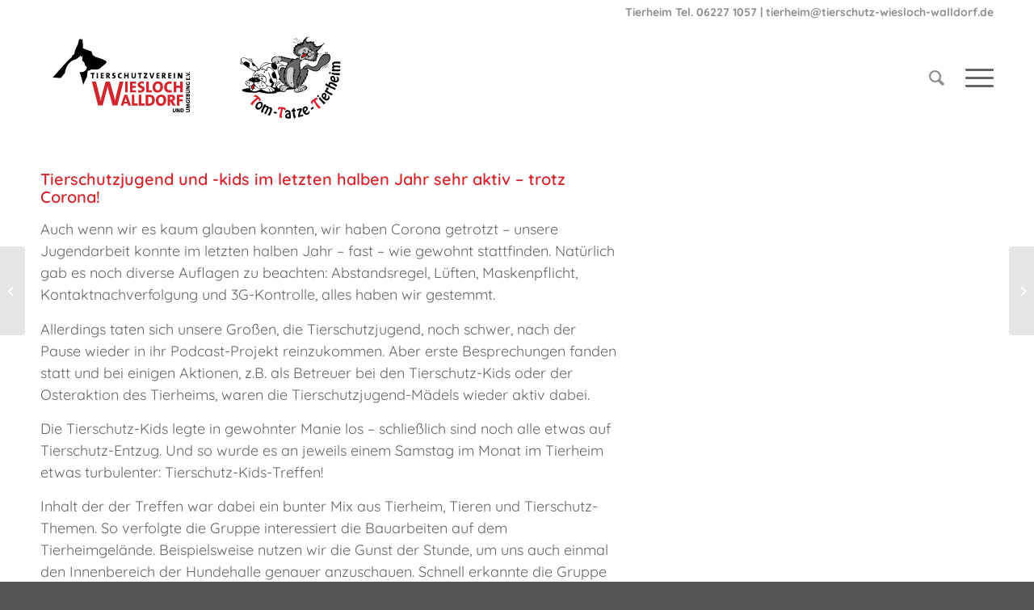

--- FILE ---
content_type: text/html; charset=UTF-8
request_url: https://www.tierschutz-wiesloch-walldorf.de/2022-2/
body_size: 36361
content:
<!DOCTYPE html>
<html lang="de" class="html_stretched responsive av-preloader-disabled  html_header_top html_logo_left html_main_nav_header html_menu_right html_custom html_header_sticky html_header_shrinking html_header_topbar_active html_mobile_menu_tablet html_header_searchicon html_content_align_center html_header_unstick_top_disabled html_header_stretch_disabled html_elegant-blog html_modern-blog html_burger_menu html_av-submenu-hidden html_av-submenu-display-click html_av-overlay-side html_av-overlay-side-classic html_av-submenu-clone html_entry_id_2433 av-cookies-no-cookie-consent av-default-lightbox av-no-preview html_burger_menu_active">
<head>
<meta charset="UTF-8" />
<meta name="robots" content="index, follow" />


<!-- mobile setting -->
<meta name="viewport" content="width=device-width, initial-scale=1">

<!-- Scripts/CSS and wp_head hook -->
<title>2022 &#8211; Tierschutz groß geschrieben</title>
<meta name='robots' content='max-image-preview:large' />
<link rel="alternate" type="application/rss+xml" title="Tierschutz groß geschrieben &raquo; Feed" href="https://www.tierschutz-wiesloch-walldorf.de/feed/" />
<link rel="alternate" type="application/rss+xml" title="Tierschutz groß geschrieben &raquo; Kommentar-Feed" href="https://www.tierschutz-wiesloch-walldorf.de/comments/feed/" />
<link rel="alternate" type="text/calendar" title="Tierschutz groß geschrieben &raquo; iCal Feed" href="https://www.tierschutz-wiesloch-walldorf.de/events/?ical=1" />
<link rel="alternate" title="oEmbed (JSON)" type="application/json+oembed" href="https://www.tierschutz-wiesloch-walldorf.de/wp-json/oembed/1.0/embed?url=https%3A%2F%2Fwww.tierschutz-wiesloch-walldorf.de%2F2022-2%2F" />
<link rel="alternate" title="oEmbed (XML)" type="text/xml+oembed" href="https://www.tierschutz-wiesloch-walldorf.de/wp-json/oembed/1.0/embed?url=https%3A%2F%2Fwww.tierschutz-wiesloch-walldorf.de%2F2022-2%2F&#038;format=xml" />
<style id='wp-img-auto-sizes-contain-inline-css' type='text/css'>
img:is([sizes=auto i],[sizes^="auto," i]){contain-intrinsic-size:3000px 1500px}
/*# sourceURL=wp-img-auto-sizes-contain-inline-css */
</style>
<link rel='stylesheet' id='avia-grid-css' href='https://www.tierschutz-wiesloch-walldorf.de/wp-content/themes/enfold/css/grid.css?ver=4.8.7.1' type='text/css' media='all' />
<link rel='stylesheet' id='avia-base-css' href='https://www.tierschutz-wiesloch-walldorf.de/wp-content/themes/enfold/css/base.css?ver=4.8.7.1' type='text/css' media='all' />
<link rel='stylesheet' id='avia-layout-css' href='https://www.tierschutz-wiesloch-walldorf.de/wp-content/themes/enfold/css/layout.css?ver=4.8.7.1' type='text/css' media='all' />
<link rel='stylesheet' id='avia-module-blog-css' href='https://www.tierschutz-wiesloch-walldorf.de/wp-content/themes/enfold/config-templatebuilder/avia-shortcodes/blog/blog.css?ver=6.9' type='text/css' media='all' />
<link rel='stylesheet' id='avia-module-postslider-css' href='https://www.tierschutz-wiesloch-walldorf.de/wp-content/themes/enfold/config-templatebuilder/avia-shortcodes/postslider/postslider.css?ver=6.9' type='text/css' media='all' />
<link rel='stylesheet' id='avia-module-button-css' href='https://www.tierschutz-wiesloch-walldorf.de/wp-content/themes/enfold/config-templatebuilder/avia-shortcodes/buttons/buttons.css?ver=6.9' type='text/css' media='all' />
<link rel='stylesheet' id='avia-module-button-fullwidth-css' href='https://www.tierschutz-wiesloch-walldorf.de/wp-content/themes/enfold/config-templatebuilder/avia-shortcodes/buttons_fullwidth/buttons_fullwidth.css?ver=6.9' type='text/css' media='all' />
<link rel='stylesheet' id='avia-module-comments-css' href='https://www.tierschutz-wiesloch-walldorf.de/wp-content/themes/enfold/config-templatebuilder/avia-shortcodes/comments/comments.css?ver=6.9' type='text/css' media='all' />
<link rel='stylesheet' id='avia-module-contact-css' href='https://www.tierschutz-wiesloch-walldorf.de/wp-content/themes/enfold/config-templatebuilder/avia-shortcodes/contact/contact.css?ver=6.9' type='text/css' media='all' />
<link rel='stylesheet' id='avia-module-countdown-css' href='https://www.tierschutz-wiesloch-walldorf.de/wp-content/themes/enfold/config-templatebuilder/avia-shortcodes/countdown/countdown.css?ver=6.9' type='text/css' media='all' />
<link rel='stylesheet' id='avia-module-events-upcoming-css' href='https://www.tierschutz-wiesloch-walldorf.de/wp-content/themes/enfold/config-templatebuilder/avia-shortcodes/events_upcoming/events_upcoming.css?ver=6.9' type='text/css' media='all' />
<link rel='stylesheet' id='avia-module-gallery-css' href='https://www.tierschutz-wiesloch-walldorf.de/wp-content/themes/enfold/config-templatebuilder/avia-shortcodes/gallery/gallery.css?ver=6.9' type='text/css' media='all' />
<link rel='stylesheet' id='avia-module-slideshow-css' href='https://www.tierschutz-wiesloch-walldorf.de/wp-content/themes/enfold/config-templatebuilder/avia-shortcodes/slideshow/slideshow.css?ver=6.9' type='text/css' media='all' />
<link rel='stylesheet' id='avia-module-gallery-hor-css' href='https://www.tierschutz-wiesloch-walldorf.de/wp-content/themes/enfold/config-templatebuilder/avia-shortcodes/gallery_horizontal/gallery_horizontal.css?ver=6.9' type='text/css' media='all' />
<link rel='stylesheet' id='avia-module-maps-css' href='https://www.tierschutz-wiesloch-walldorf.de/wp-content/themes/enfold/config-templatebuilder/avia-shortcodes/google_maps/google_maps.css?ver=6.9' type='text/css' media='all' />
<link rel='stylesheet' id='avia-module-gridrow-css' href='https://www.tierschutz-wiesloch-walldorf.de/wp-content/themes/enfold/config-templatebuilder/avia-shortcodes/grid_row/grid_row.css?ver=6.9' type='text/css' media='all' />
<link rel='stylesheet' id='avia-module-heading-css' href='https://www.tierschutz-wiesloch-walldorf.de/wp-content/themes/enfold/config-templatebuilder/avia-shortcodes/heading/heading.css?ver=6.9' type='text/css' media='all' />
<link rel='stylesheet' id='avia-module-hr-css' href='https://www.tierschutz-wiesloch-walldorf.de/wp-content/themes/enfold/config-templatebuilder/avia-shortcodes/hr/hr.css?ver=6.9' type='text/css' media='all' />
<link rel='stylesheet' id='avia-module-icon-css' href='https://www.tierschutz-wiesloch-walldorf.de/wp-content/themes/enfold/config-templatebuilder/avia-shortcodes/icon/icon.css?ver=6.9' type='text/css' media='all' />
<link rel='stylesheet' id='avia-module-iconlist-css' href='https://www.tierschutz-wiesloch-walldorf.de/wp-content/themes/enfold/config-templatebuilder/avia-shortcodes/iconlist/iconlist.css?ver=6.9' type='text/css' media='all' />
<link rel='stylesheet' id='avia-module-image-css' href='https://www.tierschutz-wiesloch-walldorf.de/wp-content/themes/enfold/config-templatebuilder/avia-shortcodes/image/image.css?ver=6.9' type='text/css' media='all' />
<link rel='stylesheet' id='avia-module-magazine-css' href='https://www.tierschutz-wiesloch-walldorf.de/wp-content/themes/enfold/config-templatebuilder/avia-shortcodes/magazine/magazine.css?ver=6.9' type='text/css' media='all' />
<link rel='stylesheet' id='avia-module-portfolio-css' href='https://www.tierschutz-wiesloch-walldorf.de/wp-content/themes/enfold/config-templatebuilder/avia-shortcodes/portfolio/portfolio.css?ver=6.9' type='text/css' media='all' />
<link rel='stylesheet' id='avia-module-slideshow-fullsize-css' href='https://www.tierschutz-wiesloch-walldorf.de/wp-content/themes/enfold/config-templatebuilder/avia-shortcodes/slideshow_fullsize/slideshow_fullsize.css?ver=6.9' type='text/css' media='all' />
<link rel='stylesheet' id='avia-module-social-css' href='https://www.tierschutz-wiesloch-walldorf.de/wp-content/themes/enfold/config-templatebuilder/avia-shortcodes/social_share/social_share.css?ver=6.9' type='text/css' media='all' />
<link rel='stylesheet' id='avia-module-table-css' href='https://www.tierschutz-wiesloch-walldorf.de/wp-content/themes/enfold/config-templatebuilder/avia-shortcodes/table/table.css?ver=6.9' type='text/css' media='all' />
<link rel='stylesheet' id='avia-module-tabs-css' href='https://www.tierschutz-wiesloch-walldorf.de/wp-content/themes/enfold/config-templatebuilder/avia-shortcodes/tabs/tabs.css?ver=6.9' type='text/css' media='all' />
<link rel='stylesheet' id='avia-module-team-css' href='https://www.tierschutz-wiesloch-walldorf.de/wp-content/themes/enfold/config-templatebuilder/avia-shortcodes/team/team.css?ver=6.9' type='text/css' media='all' />
<link rel='stylesheet' id='avia-module-video-css' href='https://www.tierschutz-wiesloch-walldorf.de/wp-content/themes/enfold/config-templatebuilder/avia-shortcodes/video/video.css?ver=6.9' type='text/css' media='all' />
<style id='wp-emoji-styles-inline-css' type='text/css'>

	img.wp-smiley, img.emoji {
		display: inline !important;
		border: none !important;
		box-shadow: none !important;
		height: 1em !important;
		width: 1em !important;
		margin: 0 0.07em !important;
		vertical-align: -0.1em !important;
		background: none !important;
		padding: 0 !important;
	}
/*# sourceURL=wp-emoji-styles-inline-css */
</style>
<link rel='stylesheet' id='wp-block-library-css' href='https://www.tierschutz-wiesloch-walldorf.de/wp-includes/css/dist/block-library/style.min.css?ver=6.9' type='text/css' media='all' />
<style id='global-styles-inline-css' type='text/css'>
:root{--wp--preset--aspect-ratio--square: 1;--wp--preset--aspect-ratio--4-3: 4/3;--wp--preset--aspect-ratio--3-4: 3/4;--wp--preset--aspect-ratio--3-2: 3/2;--wp--preset--aspect-ratio--2-3: 2/3;--wp--preset--aspect-ratio--16-9: 16/9;--wp--preset--aspect-ratio--9-16: 9/16;--wp--preset--color--black: #000000;--wp--preset--color--cyan-bluish-gray: #abb8c3;--wp--preset--color--white: #ffffff;--wp--preset--color--pale-pink: #f78da7;--wp--preset--color--vivid-red: #cf2e2e;--wp--preset--color--luminous-vivid-orange: #ff6900;--wp--preset--color--luminous-vivid-amber: #fcb900;--wp--preset--color--light-green-cyan: #7bdcb5;--wp--preset--color--vivid-green-cyan: #00d084;--wp--preset--color--pale-cyan-blue: #8ed1fc;--wp--preset--color--vivid-cyan-blue: #0693e3;--wp--preset--color--vivid-purple: #9b51e0;--wp--preset--gradient--vivid-cyan-blue-to-vivid-purple: linear-gradient(135deg,rgb(6,147,227) 0%,rgb(155,81,224) 100%);--wp--preset--gradient--light-green-cyan-to-vivid-green-cyan: linear-gradient(135deg,rgb(122,220,180) 0%,rgb(0,208,130) 100%);--wp--preset--gradient--luminous-vivid-amber-to-luminous-vivid-orange: linear-gradient(135deg,rgb(252,185,0) 0%,rgb(255,105,0) 100%);--wp--preset--gradient--luminous-vivid-orange-to-vivid-red: linear-gradient(135deg,rgb(255,105,0) 0%,rgb(207,46,46) 100%);--wp--preset--gradient--very-light-gray-to-cyan-bluish-gray: linear-gradient(135deg,rgb(238,238,238) 0%,rgb(169,184,195) 100%);--wp--preset--gradient--cool-to-warm-spectrum: linear-gradient(135deg,rgb(74,234,220) 0%,rgb(151,120,209) 20%,rgb(207,42,186) 40%,rgb(238,44,130) 60%,rgb(251,105,98) 80%,rgb(254,248,76) 100%);--wp--preset--gradient--blush-light-purple: linear-gradient(135deg,rgb(255,206,236) 0%,rgb(152,150,240) 100%);--wp--preset--gradient--blush-bordeaux: linear-gradient(135deg,rgb(254,205,165) 0%,rgb(254,45,45) 50%,rgb(107,0,62) 100%);--wp--preset--gradient--luminous-dusk: linear-gradient(135deg,rgb(255,203,112) 0%,rgb(199,81,192) 50%,rgb(65,88,208) 100%);--wp--preset--gradient--pale-ocean: linear-gradient(135deg,rgb(255,245,203) 0%,rgb(182,227,212) 50%,rgb(51,167,181) 100%);--wp--preset--gradient--electric-grass: linear-gradient(135deg,rgb(202,248,128) 0%,rgb(113,206,126) 100%);--wp--preset--gradient--midnight: linear-gradient(135deg,rgb(2,3,129) 0%,rgb(40,116,252) 100%);--wp--preset--font-size--small: 13px;--wp--preset--font-size--medium: 20px;--wp--preset--font-size--large: 36px;--wp--preset--font-size--x-large: 42px;--wp--preset--spacing--20: 0.44rem;--wp--preset--spacing--30: 0.67rem;--wp--preset--spacing--40: 1rem;--wp--preset--spacing--50: 1.5rem;--wp--preset--spacing--60: 2.25rem;--wp--preset--spacing--70: 3.38rem;--wp--preset--spacing--80: 5.06rem;--wp--preset--shadow--natural: 6px 6px 9px rgba(0, 0, 0, 0.2);--wp--preset--shadow--deep: 12px 12px 50px rgba(0, 0, 0, 0.4);--wp--preset--shadow--sharp: 6px 6px 0px rgba(0, 0, 0, 0.2);--wp--preset--shadow--outlined: 6px 6px 0px -3px rgb(255, 255, 255), 6px 6px rgb(0, 0, 0);--wp--preset--shadow--crisp: 6px 6px 0px rgb(0, 0, 0);}:where(.is-layout-flex){gap: 0.5em;}:where(.is-layout-grid){gap: 0.5em;}body .is-layout-flex{display: flex;}.is-layout-flex{flex-wrap: wrap;align-items: center;}.is-layout-flex > :is(*, div){margin: 0;}body .is-layout-grid{display: grid;}.is-layout-grid > :is(*, div){margin: 0;}:where(.wp-block-columns.is-layout-flex){gap: 2em;}:where(.wp-block-columns.is-layout-grid){gap: 2em;}:where(.wp-block-post-template.is-layout-flex){gap: 1.25em;}:where(.wp-block-post-template.is-layout-grid){gap: 1.25em;}.has-black-color{color: var(--wp--preset--color--black) !important;}.has-cyan-bluish-gray-color{color: var(--wp--preset--color--cyan-bluish-gray) !important;}.has-white-color{color: var(--wp--preset--color--white) !important;}.has-pale-pink-color{color: var(--wp--preset--color--pale-pink) !important;}.has-vivid-red-color{color: var(--wp--preset--color--vivid-red) !important;}.has-luminous-vivid-orange-color{color: var(--wp--preset--color--luminous-vivid-orange) !important;}.has-luminous-vivid-amber-color{color: var(--wp--preset--color--luminous-vivid-amber) !important;}.has-light-green-cyan-color{color: var(--wp--preset--color--light-green-cyan) !important;}.has-vivid-green-cyan-color{color: var(--wp--preset--color--vivid-green-cyan) !important;}.has-pale-cyan-blue-color{color: var(--wp--preset--color--pale-cyan-blue) !important;}.has-vivid-cyan-blue-color{color: var(--wp--preset--color--vivid-cyan-blue) !important;}.has-vivid-purple-color{color: var(--wp--preset--color--vivid-purple) !important;}.has-black-background-color{background-color: var(--wp--preset--color--black) !important;}.has-cyan-bluish-gray-background-color{background-color: var(--wp--preset--color--cyan-bluish-gray) !important;}.has-white-background-color{background-color: var(--wp--preset--color--white) !important;}.has-pale-pink-background-color{background-color: var(--wp--preset--color--pale-pink) !important;}.has-vivid-red-background-color{background-color: var(--wp--preset--color--vivid-red) !important;}.has-luminous-vivid-orange-background-color{background-color: var(--wp--preset--color--luminous-vivid-orange) !important;}.has-luminous-vivid-amber-background-color{background-color: var(--wp--preset--color--luminous-vivid-amber) !important;}.has-light-green-cyan-background-color{background-color: var(--wp--preset--color--light-green-cyan) !important;}.has-vivid-green-cyan-background-color{background-color: var(--wp--preset--color--vivid-green-cyan) !important;}.has-pale-cyan-blue-background-color{background-color: var(--wp--preset--color--pale-cyan-blue) !important;}.has-vivid-cyan-blue-background-color{background-color: var(--wp--preset--color--vivid-cyan-blue) !important;}.has-vivid-purple-background-color{background-color: var(--wp--preset--color--vivid-purple) !important;}.has-black-border-color{border-color: var(--wp--preset--color--black) !important;}.has-cyan-bluish-gray-border-color{border-color: var(--wp--preset--color--cyan-bluish-gray) !important;}.has-white-border-color{border-color: var(--wp--preset--color--white) !important;}.has-pale-pink-border-color{border-color: var(--wp--preset--color--pale-pink) !important;}.has-vivid-red-border-color{border-color: var(--wp--preset--color--vivid-red) !important;}.has-luminous-vivid-orange-border-color{border-color: var(--wp--preset--color--luminous-vivid-orange) !important;}.has-luminous-vivid-amber-border-color{border-color: var(--wp--preset--color--luminous-vivid-amber) !important;}.has-light-green-cyan-border-color{border-color: var(--wp--preset--color--light-green-cyan) !important;}.has-vivid-green-cyan-border-color{border-color: var(--wp--preset--color--vivid-green-cyan) !important;}.has-pale-cyan-blue-border-color{border-color: var(--wp--preset--color--pale-cyan-blue) !important;}.has-vivid-cyan-blue-border-color{border-color: var(--wp--preset--color--vivid-cyan-blue) !important;}.has-vivid-purple-border-color{border-color: var(--wp--preset--color--vivid-purple) !important;}.has-vivid-cyan-blue-to-vivid-purple-gradient-background{background: var(--wp--preset--gradient--vivid-cyan-blue-to-vivid-purple) !important;}.has-light-green-cyan-to-vivid-green-cyan-gradient-background{background: var(--wp--preset--gradient--light-green-cyan-to-vivid-green-cyan) !important;}.has-luminous-vivid-amber-to-luminous-vivid-orange-gradient-background{background: var(--wp--preset--gradient--luminous-vivid-amber-to-luminous-vivid-orange) !important;}.has-luminous-vivid-orange-to-vivid-red-gradient-background{background: var(--wp--preset--gradient--luminous-vivid-orange-to-vivid-red) !important;}.has-very-light-gray-to-cyan-bluish-gray-gradient-background{background: var(--wp--preset--gradient--very-light-gray-to-cyan-bluish-gray) !important;}.has-cool-to-warm-spectrum-gradient-background{background: var(--wp--preset--gradient--cool-to-warm-spectrum) !important;}.has-blush-light-purple-gradient-background{background: var(--wp--preset--gradient--blush-light-purple) !important;}.has-blush-bordeaux-gradient-background{background: var(--wp--preset--gradient--blush-bordeaux) !important;}.has-luminous-dusk-gradient-background{background: var(--wp--preset--gradient--luminous-dusk) !important;}.has-pale-ocean-gradient-background{background: var(--wp--preset--gradient--pale-ocean) !important;}.has-electric-grass-gradient-background{background: var(--wp--preset--gradient--electric-grass) !important;}.has-midnight-gradient-background{background: var(--wp--preset--gradient--midnight) !important;}.has-small-font-size{font-size: var(--wp--preset--font-size--small) !important;}.has-medium-font-size{font-size: var(--wp--preset--font-size--medium) !important;}.has-large-font-size{font-size: var(--wp--preset--font-size--large) !important;}.has-x-large-font-size{font-size: var(--wp--preset--font-size--x-large) !important;}
/*# sourceURL=global-styles-inline-css */
</style>

<style id='classic-theme-styles-inline-css' type='text/css'>
/*! This file is auto-generated */
.wp-block-button__link{color:#fff;background-color:#32373c;border-radius:9999px;box-shadow:none;text-decoration:none;padding:calc(.667em + 2px) calc(1.333em + 2px);font-size:1.125em}.wp-block-file__button{background:#32373c;color:#fff;text-decoration:none}
/*# sourceURL=/wp-includes/css/classic-themes.min.css */
</style>
<link rel='stylesheet' id='contact-form-7-css' href='https://www.tierschutz-wiesloch-walldorf.de/wp-content/plugins/contact-form-7/includes/css/styles.css?ver=6.1.4' type='text/css' media='all' />
<link rel='stylesheet' id='bodhi-svgs-attachment-css' href='https://www.tierschutz-wiesloch-walldorf.de/wp-content/plugins/svg-support/css/svgs-attachment.css' type='text/css' media='all' />
<link rel='stylesheet' id='avia-scs-css' href='https://www.tierschutz-wiesloch-walldorf.de/wp-content/themes/enfold/css/shortcodes.css?ver=4.8.7.1' type='text/css' media='all' />
<link rel='stylesheet' id='avia-popup-css-css' href='https://www.tierschutz-wiesloch-walldorf.de/wp-content/themes/enfold/js/aviapopup/magnific-popup.css?ver=4.8.7.1' type='text/css' media='screen' />
<link rel='stylesheet' id='avia-lightbox-css' href='https://www.tierschutz-wiesloch-walldorf.de/wp-content/themes/enfold/css/avia-snippet-lightbox.css?ver=4.8.7.1' type='text/css' media='screen' />
<link rel='stylesheet' id='avia-widget-css-css' href='https://www.tierschutz-wiesloch-walldorf.de/wp-content/themes/enfold/css/avia-snippet-widget.css?ver=4.8.7.1' type='text/css' media='screen' />
<link rel='stylesheet' id='avia-dynamic-css' href='https://www.tierschutz-wiesloch-walldorf.de/wp-content/uploads/dynamic_avia/enfold.css?ver=6437bfbf289da' type='text/css' media='all' />
<link rel='stylesheet' id='avia-custom-css' href='https://www.tierschutz-wiesloch-walldorf.de/wp-content/themes/enfold/css/custom.css?ver=4.8.7.1' type='text/css' media='all' />
<link rel='stylesheet' id='avia-events-cal-css' href='https://www.tierschutz-wiesloch-walldorf.de/wp-content/themes/enfold/config-events-calendar/event-mod.css?ver=6.9' type='text/css' media='all' />
<link rel='stylesheet' id='avia-single-post-2433-css' href='https://www.tierschutz-wiesloch-walldorf.de/wp-content/uploads/avia_posts_css/post-2433.css?ver=ver-1681430753' type='text/css' media='all' />
<script type="text/javascript" src="https://www.tierschutz-wiesloch-walldorf.de/wp-includes/js/jquery/jquery.min.js?ver=3.7.1" id="jquery-core-js"></script>
<script type="text/javascript" src="https://www.tierschutz-wiesloch-walldorf.de/wp-includes/js/jquery/jquery-migrate.min.js?ver=3.4.1" id="jquery-migrate-js"></script>
<script type="text/javascript" src="https://www.tierschutz-wiesloch-walldorf.de/wp-content/themes/enfold/js/avia-compat.js?ver=4.8.7.1" id="avia-compat-js"></script>
<link rel="https://api.w.org/" href="https://www.tierschutz-wiesloch-walldorf.de/wp-json/" /><link rel="alternate" title="JSON" type="application/json" href="https://www.tierschutz-wiesloch-walldorf.de/wp-json/wp/v2/posts/2433" /><link rel="EditURI" type="application/rsd+xml" title="RSD" href="https://www.tierschutz-wiesloch-walldorf.de/xmlrpc.php?rsd" />
<meta name="generator" content="WordPress 6.9" />
<link rel="canonical" href="https://www.tierschutz-wiesloch-walldorf.de/2022-2/" />
<link rel='shortlink' href='https://www.tierschutz-wiesloch-walldorf.de/?p=2433' />
<meta name="tec-api-version" content="v1"><meta name="tec-api-origin" content="https://www.tierschutz-wiesloch-walldorf.de"><link rel="alternate" href="https://www.tierschutz-wiesloch-walldorf.de/wp-json/tribe/events/v1/" /><link rel="profile" href="http://gmpg.org/xfn/11" />
<link rel="alternate" type="application/rss+xml" title="Tierschutz groß geschrieben RSS2 Feed" href="https://www.tierschutz-wiesloch-walldorf.de/feed/" />
<link rel="pingback" href="https://www.tierschutz-wiesloch-walldorf.de/xmlrpc.php" />

<style type='text/css' media='screen'>
 #top #header_main > .container, #top #header_main > .container .main_menu  .av-main-nav > li > a, #top #header_main #menu-item-shop .cart_dropdown_link{ height:130px; line-height: 130px; }
 .html_top_nav_header .av-logo-container{ height:130px;  }
 .html_header_top.html_header_sticky #top #wrap_all #main{ padding-top:160px; } 
</style>
<!--[if lt IE 9]><script src="https://www.tierschutz-wiesloch-walldorf.de/wp-content/themes/enfold/js/html5shiv.js"></script><![endif]-->

<link rel="icon" href="https://www.tierschutz-wiesloch-walldorf.de/wp-content/uploads/2021/12/cropped-Tierheim-Wiesloch-Walldorf-Favicon2-32x32.jpg" sizes="32x32" />
<link rel="icon" href="https://www.tierschutz-wiesloch-walldorf.de/wp-content/uploads/2021/12/cropped-Tierheim-Wiesloch-Walldorf-Favicon2-192x192.jpg" sizes="192x192" />
<link rel="apple-touch-icon" href="https://www.tierschutz-wiesloch-walldorf.de/wp-content/uploads/2021/12/cropped-Tierheim-Wiesloch-Walldorf-Favicon2-180x180.jpg" />
<meta name="msapplication-TileImage" content="https://www.tierschutz-wiesloch-walldorf.de/wp-content/uploads/2021/12/cropped-Tierheim-Wiesloch-Walldorf-Favicon2-270x270.jpg" />
<style type='text/css'>
@font-face {font-family: 'entypo-fontello'; font-weight: normal; font-style: normal; font-display: auto;
src: url('https://www.tierschutz-wiesloch-walldorf.de/wp-content/themes/enfold/config-templatebuilder/avia-template-builder/assets/fonts/entypo-fontello.woff2') format('woff2'),
url('https://www.tierschutz-wiesloch-walldorf.de/wp-content/themes/enfold/config-templatebuilder/avia-template-builder/assets/fonts/entypo-fontello.woff') format('woff'),
url('https://www.tierschutz-wiesloch-walldorf.de/wp-content/themes/enfold/config-templatebuilder/avia-template-builder/assets/fonts/entypo-fontello.ttf') format('truetype'),
url('https://www.tierschutz-wiesloch-walldorf.de/wp-content/themes/enfold/config-templatebuilder/avia-template-builder/assets/fonts/entypo-fontello.svg#entypo-fontello') format('svg'),
url('https://www.tierschutz-wiesloch-walldorf.de/wp-content/themes/enfold/config-templatebuilder/avia-template-builder/assets/fonts/entypo-fontello.eot'),
url('https://www.tierschutz-wiesloch-walldorf.de/wp-content/themes/enfold/config-templatebuilder/avia-template-builder/assets/fonts/entypo-fontello.eot?#iefix') format('embedded-opentype');
} #top .avia-font-entypo-fontello, body .avia-font-entypo-fontello, html body [data-av_iconfont='entypo-fontello']:before{ font-family: 'entypo-fontello'; }

@font-face {font-family: 'guidedog'; font-weight: normal; font-style: normal; font-display: auto;
src: url('https://www.tierschutz-wiesloch-walldorf.de/wp-content/uploads/avia_fonts/guidedog/guidedog.woff2') format('woff2'),
url('https://www.tierschutz-wiesloch-walldorf.de/wp-content/uploads/avia_fonts/guidedog/guidedog.woff') format('woff'),
url('https://www.tierschutz-wiesloch-walldorf.de/wp-content/uploads/avia_fonts/guidedog/guidedog.ttf') format('truetype'),
url('https://www.tierschutz-wiesloch-walldorf.de/wp-content/uploads/avia_fonts/guidedog/guidedog.svg#guidedog') format('svg'),
url('https://www.tierschutz-wiesloch-walldorf.de/wp-content/uploads/avia_fonts/guidedog/guidedog.eot'),
url('https://www.tierschutz-wiesloch-walldorf.de/wp-content/uploads/avia_fonts/guidedog/guidedog.eot?#iefix') format('embedded-opentype');
} #top .avia-font-guidedog, body .avia-font-guidedog, html body [data-av_iconfont='guidedog']:before{ font-family: 'guidedog'; }
</style>

<!--
Debugging Info for Theme support: 

Theme: Enfold
Version: 4.8.7.1
Installed: enfold
AviaFramework Version: 5.0
AviaBuilder Version: 4.8
aviaElementManager Version: 1.0.1
ML:128-PU:31-PLA:7
WP:6.9
Compress: CSS:disabled - JS:disabled
Updates: disabled
PLAu:5
-->
</head>

<body id="top" class="wp-singular post-template-default single single-post postid-2433 single-format-standard wp-theme-enfold stretched no_sidebar_border rtl_columns av-curtain-footer av-curtain-numeric static-custom static tribe-no-js avia-responsive-images-support" itemscope="itemscope" itemtype="https://schema.org/WebPage" >

	
	<div id='wrap_all'>

	
<header id='header' class='all_colors header_color light_bg_color  av_header_top av_logo_left av_main_nav_header av_menu_right av_custom av_header_sticky av_header_shrinking av_header_stretch_disabled av_mobile_menu_tablet av_header_searchicon av_header_unstick_top_disabled av_bottom_nav_disabled  av_header_border_disabled'  role="banner" itemscope="itemscope" itemtype="https://schema.org/WPHeader" >

		<div id='header_meta' class='container_wrap container_wrap_meta  av_phone_active_right av_extra_header_active av_entry_id_2433'>

			      <div class='container'>
			      <div class='phone-info '><div><a href="tel:+49 (0) 6227 1057">Tierheim Tel. 06227 1057</a> |  <a title="tierheim@tierschutz-wiesloch-walldorf.de" href="mailto:tierheim%40tierschutz-wiesloch-walldorf.de?subject=Anfrage%20von%20der%20Website&amp;body=Sehr%20geehrte%20Damen%20und%20Herren,%0D%0A%0D%0Abitte%20kontaktieren%20Sie%20mich%20zu:%0D%0A%0D%0A...%0D%0A%0D%0A%0D%0A%0D%0AVor-%20und%20Nachname:%0D%0AFirmenname:%0D%0AAdresse:%0D%0ATelefon:">tierheim@tierschutz-wiesloch-walldorf.de</a></div></div>			      </div>
		</div>

		<div  id='header_main' class='container_wrap container_wrap_logo'>

        <div class='container av-logo-container'><div class='inner-container'><span class='logo avia-svg-logo'><a href='https://www.tierschutz-wiesloch-walldorf.de/' class='av-contains-svg'><svg version="1.1" id="Ebene_1" xmlns="http://www.w3.org/2000/svg" xmlns:xlink="http://www.w3.org/1999/xlink" x="0px" y="0px"
	 viewBox="0 0 758.2 227.8" style="enable-background:new 0 0 758.2 227.8;" xml:space="preserve" preserveAspectRatio="xMinYMid meet">
<style type="text/css">
	.st0{fill-rule:evenodd;clip-rule:evenodd;}
	.st1{fill-rule:evenodd;clip-rule:evenodd;fill:#FFFFFF;}
	.st2{fill-rule:evenodd;clip-rule:evenodd;fill:#D2262E;}
	.st3{fill-rule:evenodd;clip-rule:evenodd;fill:#FCC5B0;}
	.st4{fill-rule:evenodd;clip-rule:evenodd;fill:#666666;}
	.st5{fill-rule:evenodd;clip-rule:evenodd;fill:#CCCCCC;}
	.st6{fill-rule:evenodd;clip-rule:evenodd;fill:#999999;}
</style>
<g>
	<path class="st0" d="M11,113.6c17.1-18.9,35.6-41.7,49.8-52.9l0.2-3l4.9-3.6l2.5-10.9l6.3-12.7l3.7-13.7l3.9-3.6l0.5,4.2l4.4-2.6
		l1.4,17.5v6.8l21.6,7.8l3.1,9.1l6.6,4.7l16.8,5.4l10.2,4.8l2.2,2.7l-1.9,4.1l-16.9,14l-5.8,1.7L108,93.2l-0.9,2l-6.5,1.2l-1.9,15.8
		l-4.8,9l-4.7,11.2l-2.7,3.8l-5.4,2.3l-11.9-12.1l-10.9-21.7L48,116.5L11,113.6L11,113.6z"/>
	<path class="st1" d="M23.7,131.7c1.5-7.8,6.1-14.8,11.2-20.7l7.2-8.6l1.1-6.9c3.9-13,10.4-21.5,19.4-25.7l8.6-3.2l12.4-9.4l0.4,5.1
		l3.4-3.3l-1,11.3C91,73,93.5,77.2,93.8,83l4.6,3.9l-0.3,2l-1.6,5c-2.4,2.9-5,4.7-8.1,5.4l-8.6,1.2c3.8,9.6,9.9,31.5,10.6,40.6
		L23.7,131.7L23.7,131.7z"/>
	<path class="st2" d="M192.3,124.1h-9.9l-9.5,38.4c-0.9,3.4-1.6,6.9-2.2,10.7h-0.1c-0.6-3.9-1.5-8-2.4-11.3l-10.7-37.8h-10.9
		l-10.4,37.7c-1.1,3.7-1.8,7.6-2.4,11.7h-0.1c-0.6-4.1-1.3-8.1-2.4-12.1l-9.5-37.3h-10.5l15.9,61.4h11.7l10.4-38.2
		c1-3.8,1.7-7.6,2.2-11.4h0.1c0.6,4,1.3,7.8,2.4,11.6l10.5,37.9h12.2L192.3,124.1L192.3,124.1z"/>
	<polygon class="st2" points="203.2,151.9 203.2,124.1 196.7,124.1 196.7,151.9 	"/>
	<polygon class="st2" points="224.9,151.9 224.9,146.4 215.7,146.4 215.7,140.3 224.4,140.3 224.4,135 215.7,135 215.7,129.5 
		224.9,129.5 224.9,124.1 209.2,124.1 209.2,151.9 	"/>
	<path class="st2" d="M246.6,143c0-8.7-11.1-7.1-11.1-11.4c0-1.6,1.2-2.7,3.9-2.7c1.7,0,3.4,0.3,5,0.7l0.4-5.5
		c-1.7-0.4-3.6-0.5-5-0.5c-7,0-11.1,3.5-11.1,8.7c0,9.4,11.1,6.9,11.1,11.7c0,1.9-1.7,3-4,3c-2,0-4.2-0.4-5.8-1l-0.4,5.9
		c1.8,0.4,3.8,0.6,5.7,0.6C242.3,152.4,246.6,148.4,246.6,143L246.6,143z"/>
	<polygon class="st2" points="265.7,151.9 265.7,146.3 257.3,146.3 257.3,124.1 250.8,124.1 250.8,151.9 	"/>
	<path class="st2" d="M293.6,137.5c0-9.7-5.5-14-12.8-14c-7.6,0-13.8,5.7-13.8,14.8c0,8.8,4.2,14.1,12.8,14.1
		C287.5,152.4,293.6,146.8,293.6,137.5L293.6,137.5z M286.8,138c0,6.3-3.5,8.6-6.6,8.6c-4.4,0-6.4-3.4-6.4-8.7
		c0-5.8,3.2-8.4,6.6-8.4C284.5,129.4,286.8,132.4,286.8,138L286.8,138z"/>
	<path class="st2" d="M316.5,151.1l-0.7-5.7c-1.3,0.6-3.4,1-4.8,1c-5,0-7.3-3-7.3-8.5c0-5,2.4-8.4,6.9-8.4c1.7,0,3.5,0.3,5,0.8
		l0.8-5.8c-1.7-0.4-3.7-0.7-5.7-0.7c-9.2,0-14.1,6.1-14.1,15.1c0,6.3,2.7,13.3,13,13.3C312,152.3,314.5,151.9,316.5,151.1
		L316.5,151.1z"/>
	<polygon class="st2" points="344.2,151.9 344.2,124.1 337.8,124.1 337.8,134.7 327.6,134.7 327.6,124.1 321.2,124.1 321.2,151.9 
		327.6,151.9 327.6,140.3 337.8,140.3 337.8,151.9 	"/>
	<path class="st2" d="M211.6,186l-9.7-27.9h-7.3l-9.4,27.9h6.3l1.7-5.2h9.6l1.8,5.2H211.6L211.6,186z M201.2,175.8h-6.4l1.8-5.3
		c0.6-1.7,1-3.5,1.3-5h0.1c0.3,1.7,0.8,3.1,1.3,4.6L201.2,175.8L201.2,175.8z"/>
	<polygon class="st2" points="228.7,186 228.7,180.3 220.3,180.3 220.3,158.1 213.9,158.1 213.9,186 	"/>
	<polygon class="st2" points="246.5,186 246.5,180.3 238,180.3 238,158.1 231.6,158.1 231.6,186 	"/>
	<path class="st2" d="M272.8,171.5c0-9.9-5.6-13.5-14-13.5c-3.7,0-7.3,0.1-9.5,0.2v27.7c2.6,0.1,5.3,0.3,8.3,0.3
		C266.7,186.2,272.8,181,272.8,171.5L272.8,171.5z M265.9,172c0,6-3.3,8.7-7.7,8.7c-1,0-1.9-0.1-2.4-0.2v-17
		c0.6-0.1,1.5-0.1,2.6-0.1C264.2,163.4,265.9,166.8,265.9,172L265.9,172z"/>
	<path class="st2" d="M301.9,171.6c0-9.7-5.5-14-12.8-14c-7.6,0-13.8,5.7-13.8,14.8c0,8.8,4.2,14.1,12.8,14.1
		C295.8,186.5,301.9,180.8,301.9,171.6L301.9,171.6z M295.1,172c0,6.3-3.5,8.6-6.6,8.6c-4.4,0-6.4-3.4-6.4-8.7
		c0-5.8,3.2-8.4,6.6-8.4C292.8,163.5,295.1,166.4,295.1,172L295.1,172z"/>
	<path class="st2" d="M326.7,186l-5.9-9c-0.6-1-1.4-2-2.2-3.1c3.7-0.9,6.1-4,6.1-7.7c0-5.9-4-8.3-10.5-8.3c-3.3,0-6.3,0.1-8.7,0.2
		V186h6.5v-10.9h0.2l6.6,10.9H326.7L326.7,186z M318,166.7c0,2.4-1.7,3.8-4.5,3.8c-0.6,0-1.3-0.1-1.6-0.1v-7.1
		c0.4-0.1,1.1-0.1,1.7-0.1C316.7,163.2,318,164.5,318,166.7L318,166.7z"/>
	<polygon class="st2" points="344.7,163.6 344.7,158.1 329.4,158.1 329.4,186 335.8,186 335.8,174.8 344.2,174.8 344.2,169.6 
		335.8,169.6 335.8,163.6 	"/>
	<path class="st0" d="M358.7,194.7h-5.9v2.2h6c1.4,0,1.9,0.5,1.9,1.7c0,1.4-0.7,1.7-1.8,1.7h-6.2v2.3h6.3c1.9,0,3.7-0.8,3.7-3.9
		C362.7,196.2,361.4,194.7,358.7,194.7L358.7,194.7z"/>
	<path class="st0" d="M362.5,181.2l-9.7,1.6v2.5l4.2,1.4c0.7,0.3,1.4,0.4,2.2,0.6l0,0c-0.8,0.1-1.4,0.4-2.2,0.6l-4.2,1.3v2.6
		l9.7,1.6V191l-3.8-0.4c-0.8-0.1-1.5-0.2-2.4-0.3v-0.1c0.9-0.1,1.8-0.4,2.7-0.6l3.6-1.2v-2.2l-4-1.2c-0.9-0.2-1.6-0.4-2.3-0.6l0,0
		c0.8-0.1,1.4-0.1,2.2-0.3l4-0.6L362.5,181.2L362.5,181.2z"/>
	<path class="st0" d="M353.1,171.9c-0.2,0.8-0.4,1.8-0.4,2.8c0,3.5,2.2,5.5,5.3,5.5c3,0,4.8-1.8,4.8-5c0-1.2-0.2-2.4-0.6-3.4h-4.7
		v2.2h3.2c0.1,0.3,0.1,0.6,0.1,0.9c0,1.8-1.2,2.7-3,2.7c-1.9,0-3-1.2-3-3c0-0.9,0.2-1.8,0.5-2.5L353.1,171.9L353.1,171.9z"/>
	<polygon class="st0" points="362.5,164.4 360.6,164.4 360.6,167.6 358.4,167.6 358.4,164.6 356.6,164.6 356.6,167.6 354.7,167.6 
		354.7,164.4 352.8,164.4 352.8,169.9 362.5,169.9 	"/>
	<path class="st0" d="M359.5,155.5c-1,0-1.9,0.6-2.2,1.6h-0.1c-0.4-0.9-1.2-1.4-2.1-1.4c-1.6,0-2.4,1.3-2.4,3.4
		c0,1.2,0.1,2.7,0.1,3.5h9.7c0-1.4,0-2.4,0-3C362.5,156.7,361,155.5,359.5,155.5L359.5,155.5z M355.5,158.1c0.7,0,1.2,0.6,1.2,1.7
		c0.1,0.2,0,0.4,0,0.6h-2.1c0-0.3-0.1-0.6-0.1-0.9C354.5,158.5,355,158.1,355.5,158.1L355.5,158.1z M359.5,157.9
		c0.8,0,1.2,0.6,1.2,1.6c0,0.4,0,0.6-0.1,0.9h-2.2c-0.1-0.1-0.1-0.6-0.1-0.7C358.3,158.6,358.8,157.9,359.5,157.9L359.5,157.9z"/>
	<path class="st0" d="M358.7,145.9h-5.9v2.2h6c1.4,0,1.9,0.5,1.9,1.8c0,1.4-0.7,1.7-1.8,1.7h-6.2v2.2h6.3c1.9,0,3.7-0.7,3.7-3.8
		C362.7,147.5,361.4,145.9,358.7,145.9L358.7,145.9z"/>
	<path class="st0" d="M362.5,135.5h-9.7v2.2h3.2c0.9,0,2.2,0,3-0.1c-0.8,0.4-1.6,0.7-2.4,1.2l-3.9,2.2v2.9h9.7v-2.2h-3.7
		c-0.9,0-1.9,0-2.7,0.1c0.6-0.3,1.4-0.6,2.2-1l4.2-2.3L362.5,135.5L362.5,135.5z"/>
	<path class="st0" d="M353.1,125.5c-0.2,0.8-0.4,1.8-0.4,2.7c0,3.5,2.2,5.6,5.3,5.6c3,0,4.8-1.8,4.8-5c0-1.2-0.2-2.4-0.6-3.4h-4.7
		v2.2h3.2c0.1,0.3,0.1,0.6,0.1,0.9c0,1.8-1.2,2.7-3,2.7c-1.9,0-3-1.2-3-3c0-0.9,0.2-1.8,0.5-2.6L353.1,125.5L353.1,125.5z"/>
	<polygon class="st0" points="362.5,114.6 360.6,114.6 360.6,117.9 358.4,117.9 358.4,114.8 356.6,114.8 356.6,117.9 354.7,117.9 
		354.7,114.6 352.8,114.6 352.8,120.1 362.5,120.1 	"/>
	<path class="st0" d="M360,111.7c0,0.7,0.6,1.4,1.4,1.4c0.7,0,1.4-0.6,1.4-1.4s-0.6-1.4-1.4-1.4C360.6,110.3,360,110.9,360,111.7
		L360,111.7z"/>
	<path class="st0" d="M352.8,101.4v2.2l5.2,1.7c0.9,0.3,1.3,0.4,1.9,0.5v0.1c-0.6,0.1-1.3,0.4-1.8,0.5l-5.3,1.7v2.4l9.7-3.2v-2.7
		L352.8,101.4L352.8,101.4z"/>
	<path class="st0" d="M360,100.4c0,0.7,0.6,1.4,1.4,1.4c0.7,0,1.4-0.6,1.4-1.4c0-0.7-0.6-1.4-1.4-1.4S360,99.7,360,100.4L360,100.4z
		"/>
	<polygon class="st0" points="118.3,104.9 118.3,102.1 108.4,102.1 108.4,104.9 111.7,104.9 111.7,116 114.9,116 114.9,104.9 	"/>
	<polygon class="st0" points="126.9,116 126.9,102.1 123.7,102.1 123.7,116 	"/>
	<polygon class="st0" points="141.8,116 141.8,113.2 137.1,113.2 137.1,110.2 141.5,110.2 141.5,107.5 137.1,107.5 137.1,104.8 
		141.8,104.8 141.8,102.1 133.9,102.1 133.9,116 	"/>
	<path class="st0" d="M158.6,116l-3-4.5c-0.3-0.5-0.7-1.1-1.1-1.6c1.9-0.4,3.1-2,3.1-3.9c0-3-2-4.1-5.3-4.1c-1.7,0-3.2,0-4.3,0.1v14
		h3.2v-5.5h0.1l3.3,5.5H158.6L158.6,116z M154.3,106.4c0,1.2-0.9,1.9-2.2,1.9c-0.3,0-0.6,0-0.8,0v-3.6c0.2,0,0.6,0,0.9,0
		C153.6,104.6,154.3,105.3,154.3,106.4L154.3,106.4z"/>
	<path class="st0" d="M172.5,111.5c0-4.3-5.5-3.5-5.5-5.7c0-0.8,0.6-1.4,1.9-1.4c0.8,0,1.7,0.1,2.4,0.4l0.2-2.7
		c-0.9-0.2-1.8-0.3-2.6-0.3c-3.5,0-5.5,1.7-5.5,4.4c0,4.6,5.5,3.4,5.5,5.8c0,1-0.9,1.5-2,1.5c-1,0-2.2-0.2-3-0.5l-0.1,3
		c0.9,0.2,1.9,0.3,2.8,0.3C170.4,116.2,172.5,114.3,172.5,111.5L172.5,111.5z"/>
	<path class="st0" d="M187.9,115.7l-0.4-2.9c-0.6,0.3-1.7,0.5-2.4,0.5c-2.5,0-3.6-1.5-3.6-4.2c0-2.5,1.2-4.2,3.5-4.2
		c0.9,0,1.7,0.1,2.5,0.4l0.4-2.9c-0.9-0.2-1.9-0.4-2.8-0.4c-4.6,0-7.1,3.1-7.1,7.6c0,3.2,1.4,6.6,6.5,6.6
		C185.7,116.2,186.9,116,187.9,115.7L187.9,115.7z"/>
	<polygon class="st0" points="205.7,116 205.7,102.1 202.5,102.1 202.5,107.4 197.4,107.4 197.4,102.1 194.2,102.1 194.2,116 
		197.4,116 197.4,110.2 202.5,110.2 202.5,116 	"/>
	<path class="st0" d="M224.1,110.5v-8.4h-3.2v8.6c0,2-0.6,2.8-2.5,2.8s-2.4-1-2.4-2.7V102h-3.2v9c0,2.7,1.1,5.2,5.5,5.2
		C221.8,116.3,224.1,114.4,224.1,110.5L224.1,110.5z"/>
	<polygon class="st0" points="239.3,104.9 239.3,102.1 229.5,102.1 229.5,104.9 232.8,104.9 232.8,116 236,116 236,104.9 	"/>
	<path class="st0" d="M253.7,116v-3H251c-1.6,0-2.4,0-2.7,0c0.2-0.3,0.4-0.5,0.5-0.8l4.8-7.6V102h-9v2.9h2.9c1.4,0,1.8-0.1,2.2-0.1
		c-0.2,0.4-0.5,0.7-0.7,1.1l-4.5,7.5v2.5L253.7,116L253.7,116z"/>
	<path class="st0" d="M271.6,102.1h-3.2l-2.4,7.4c-0.4,1.2-0.6,1.9-0.8,2.7l0,0c-0.2-0.9-0.5-1.8-0.8-2.6L262,102h-3.5l4.8,13.9h3.7
		L271.6,102.1L271.6,102.1z"/>
	<polygon class="st0" points="284.8,116 284.8,113.2 280.2,113.2 280.2,110.2 284.5,110.2 284.5,107.5 280.2,107.5 280.2,104.8 
		284.8,104.8 284.8,102.1 276.9,102.1 276.9,116 	"/>
	<path class="st0" d="M301.6,116l-3-4.5c-0.3-0.5-0.6-1.1-1-1.6c1.8-0.4,3-2,3-3.9c0-3-1.9-4.1-5.3-4.1c-1.7,0-3.2,0-4.3,0.1v14h3.2
		v-5.5h0.1l3.3,5.5H301.6L301.6,116z M297.4,106.4c0,1.2-0.9,1.9-2.2,1.9c-0.4,0-0.6,0-0.8,0v-3.6c0.1,0,0.5,0,0.9,0
		C296.7,104.6,297.4,105.3,297.4,106.4L297.4,106.4z"/>
	<polygon class="st0" points="315,116 315,113.2 310.4,113.2 310.4,110.2 314.7,110.2 314.7,107.5 310.4,107.5 310.4,104.8 
		315,104.8 315,102.1 307.2,102.1 307.2,116 	"/>
	<polygon class="st0" points="324.5,116 324.5,102.1 321.3,102.1 321.3,116 	"/>
	<path class="st0" d="M343.3,116v-13.9h-3.1v4.5c0,1.3,0.1,3.2,0.1,4.4c-0.5-1.1-1.1-2.3-1.7-3.5l-3.1-5.5h-4.1v14h3.1v-5.3
		c0-1.3-0.1-2.7-0.1-3.7c0.4,0.9,0.8,2,1.4,3.1l3.2,6L343.3,116L343.3,116z"/>
	<path class="st0" d="M326.7,199.1v-5.9h-2.2v6c0,1.4-0.5,1.9-1.7,1.9c-1.4,0-1.7-0.7-1.7-1.9v-6.1h-2.3v6.3c0,1.9,0.8,3.6,3.9,3.6
		C325.2,203.1,326.7,201.8,326.7,199.1L326.7,199.1z"/>
	<path class="st0" d="M336.8,202.9v-9.7h-2.2v3.2c0,0.9,0,2.2,0.1,3c-0.3-0.7-0.7-1.6-1.2-2.4l-2.1-3.8h-2.9v9.7h2.2v-3.7
		c0-0.9-0.1-1.9-0.1-2.6c0.2,0.6,0.6,1.4,1,2.2l2.2,4.2L336.8,202.9L336.8,202.9z"/>
	<path class="st0" d="M347,197.9c0-3.5-1.9-4.8-4.8-4.8c-1.4,0-2.6,0.1-3.3,0.1v9.7c0.9,0,1.8,0.1,2.9,0.1
		C344.9,203,347,201.2,347,197.9L347,197.9z M344.6,198c0,2.1-1.2,3-2.7,3c-0.3,0-0.6,0-0.8-0.1V195c0.2-0.1,0.5-0.1,0.9-0.1
		C344,195,344.6,196.2,344.6,198L344.6,198z"/>
</g>
<g>
	<path class="st1" d="M628.3,66.9c-0.7,0.5-1.7,0.5-2.5,0.9c-0.2-0.3-0.7-0.6-0.6-1.1l0.2-0.1C626.2,66.4,627.4,66.5,628.3,66.9
		L628.3,66.9z"/>
	<path class="st3" d="M597,61.5c0.3,0.1,0.6,0.6,0.9,0.8c0,0.4,1,1,1.2,1.1c0,0.2,0.3,1.7,0.5,1.7c0,0.4,0.6,1.7,0.9,1.9l0.1,0.1
		c0,1.5,0.1,2.6-0.2,4c0,0.1-0.1,0.2-0.1,0.2c-0.2,0,0,0.1-0.2,0.1c0-0.1,0.2,0,0,0.1c0.9,0,2.8,0.3,3.7,0.3c0,0.1,0.2,0.1,0.2,0.1
		l0.1-0.1l-0.1-2.3c0.4,0,0.1-2.6-0.2-2.6c0-0.3-0.4-2.3-0.7-2.3c0-0.2-0.2-0.3-0.2-0.5c-0.2,0-0.3-0.6-0.6-0.6
		c0-1.4-2.9-0.4-3.1-0.9c-0.1,0-0.3-0.2-0.4-0.2c0-0.1-0.1-0.1-0.2-0.1c0-0.2-0.2-0.2-0.2-0.2c-0.1,0-0.7,0.1-0.7,0V62h-0.2
		c0-0.1-0.1-0.2-0.1-0.3C597.3,61.7,597,61.5,597,61.5C597,61.7,597,61.5,597,61.5L597,61.5z"/>
	<path class="st3" d="M605.4,64.6c0.4,0.9,1.7,2,2.1,3h0.1c0,0.4,0.2,3.1-0.4,3.1c0,0.2-0.2,0.4-0.2,0.7c-0.1,0.1-0.2,0.2-0.2,0.3
		h-0.1c0,0.1-0.1,0.2-0.2,0.2v0.2c-0.1,0-0.3,0.2-0.3,0.2h0.6l0.7,0.4c0,0.1,0.3,0.5,0.3,0.5c-0.3-0.4,1.5,0.2,1.7,0.3
		c0-0.3,0.5-0.7,0.5-1.1c0.2,0,0.3-1.8,0.3-2c0.1-0.6,0.4-2.1,0.3-2.7c0-0.2-0.5-1.3-0.8-1.3c0-0.1-0.6-2.9-0.7-2.9
		c-0.1-0.2-2.1-0.9-2.2-0.4c-0.2,0.6,0.8,2.5,0.7,2.2c-0.1,0-1.8-0.6-1.8-0.7L605.4,64.6L605.4,64.6z"/>
	<path class="st3" d="M616.2,65.4c2.2,0.8,1.9,5.3,1.4,7.2c-0.1,0.5-0.7,1.7-0.7,2.2c0-0.5,2-0.9,2-1.5c-1.4,0.8,0,0.5,0.1,0
		c0-0.1,0.3-0.2,0.3-0.4h0.2c0-1.4,1.8-3.7,0.5-5l-0.2-0.2c0-0.2-0.1-0.4-0.1-0.6c-0.1-0.1-0.3-0.6-0.3-0.8l-0.1-0.1
		c-0.1-0.1-0.7-0.5-0.7-0.5c-0.2,0-1,0-1.1,0c0-0.1-0.2-0.1-0.3-0.1C617.2,65.4,616.6,65.3,616.2,65.4L616.2,65.4z"/>
	<path class="st3" d="M612.1,65.3c0.4,0.8,0.7,0.9,0.7,1.8c0,0.2-0.1,0.7,0,0.9l0.2,0.1c0.1,0.1-0.2,0.3-0.2,0.3
		c0,0.5,0.2,1,0.2,1.4c-0.1,0-0.2,0.2-0.2,0.2v0.1c0,0.1,0.1,0.3,0.2,0.4v1c-0.4,0-0.2,0.7-0.2,0.8c-0.4,0-0.8,0.1-1.2,0.2
		c-0.1,0.1,0.1,0.4,0.1,0.5c-0.1,0-0.1,0.1-0.2,0.1c0,0.1-0.1,0.4-0.1,0.4h-0.1v0.2c-0.1,0-0.6,0.3-0.6,0.4l-0.1,0.1h0.3
		c0,0.1,0.4,0.2,0.5,0.2l1.5,0.9c0.5,0.1,1.1,0.2,1.5,0c0-0.1-0.1-0.3-0.1-0.4c0.1-0.1,0.3-0.2,0.4-0.2c0-0.2,0-0.8-0.2-0.8
		c0-0.1,0.2-0.1,0.2-0.3c0.4-0.1,0.4-0.4,0.4-0.8c0.5-0.5,1.6-1.2,1.1-2h-0.1c0-0.1,0.1-0.4,0.2-0.4c0-0.3,0.3-2.7-0.1-2.7
		c0.1,2.4,0.4,0,0-0.1c-0.1,0-0.2-0.1-0.2-0.2l-0.1-0.1c-0.2,0-0.2,0-0.2-0.1l-0.1-0.1h-0.1l-0.2-0.1c0-0.1-0.2-0.1-0.2-0.3
		c-0.1,0-0.2-0.1-0.2-0.2l-0.5-0.2v-0.1c-0.2-0.1-0.7-0.2-0.9-0.4C613,65.8,612.4,65.5,612.1,65.3L612.1,65.3z"/>
	<path class="st0" d="M493.8,65.5c-1.4,2.5-0.9,5.9,0.9,8.1c7.2,10,18,15.1,27.5,21.1c2.8,1.3,5.6,2.8,8.2,4.5
		c-4.6,3.9-7,9.2-7.4,15c-0.9,0.4-2.1,0.4-3.1,0.7c-2.6,0.9-6.1,2.1-6.3,5.4v0.2c-2.4,0.1-4.5,1-6.6,2c-2,1.4-2.7,3.8-2.2,6.1
		c0.8,3,3.8,5.5,6.5,6.7c1.2,0.5,2.6,0.6,3.9,0.9c-1.1,1.3-1.2,3.4-0.6,4.9c-2.1,0.3-4.4,0.3-6.3,0.5c-3.6,0.9-7.6,1.2-10.9,3.1
		c-0.7,0.8-1.2,1.9-0.8,3c0.8,0.7,1.8,1.2,2.9,1.5c9.5,3.8,20.5,2.9,31,3.6c2.5-0.2,5-0.7,7.2-1.6c0.5-0.2,0.7-0.6,0.9-1
		c11.6,4.3,24.5,5.1,37.6,4.4c2.8-0.5,5.8-0.4,8.4-1.5c0.5-0.4,0.6-1,0.8-1.5l-0.2-0.9c6.6-0.1,13-0.9,19.2-1.8
		c0.9-0.3,1.7-0.7,2.1-1.6c0.4-0.6,0.1-1.4,0-2.1c10.1-1.3,20.9-0.6,30.7-2.7c2.6-1.1,6.9-0.5,7.5-4.1c-0.2-1.7-2.2-1.8-3.3-2.6
		c-2.6-1-5.3-1.9-8.4-1.6c0.2-1.9-0.6-3.8-1.5-5.3c2-2,3.6-4.3,4.2-6.9c1.3-4.7,1.4-10.1-0.1-14.9c-1.6-5.1-3.7-10.3-8.4-13.8
		c-1.1-1-2.3-2.5-3.6-3.3c3.3-3.7,5.7-8.1,4.7-13.3c-0.5-3.6-2.4-7.1-5.7-9.1c-0.7-0.4-1.5-0.2-2.2,0.3c-1.4,2.1-0.1,4.7,0,6.9
		c0.5,3.1,0.3,6.3-2.2,8.3l-2.9,2.5c-3.7-1.1-7.2-2.4-11.2-2.8c-7.7-5.4-17-8.1-26.9-7c-3,0.6-6.1,1-9,1.7
		c-3.4-1.5-7.4-2.1-11.3-1.9c-6.8,0-11.2,6.8-13.9,12l-1,2.9c-0.8,0.1-1.7-0.1-2.1,0.8c-0.4,1.3,0.8,2.2,1.7,3.2
		c-0.8,0-1.5-0.3-2.2-0.5c-4.8-7.8-10.9-14.7-18.1-21c-4.4-3.2-8.9-6.2-13.6-8.5c-3.2-1.4-7.3-2.1-10.8-1
		C495.4,63.8,494.5,64.5,493.8,65.5L493.8,65.5z"/>
	<path class="st1" d="M494.9,65.9c-2.1,4.2,1.6,7.8,4.3,10.8c2.3-2.7,5.7-4.5,9.4-3.6c2.8,0.8,5.8,2.7,6.8,5.6
		c1.5,3.1,0.4,6.6-1.3,9.3c2.8,2.1,5.9,3.8,9,5.6l5.6,2.9c1.4-1.9,4.1-1.4,6.3-1.2c-0.3-0.3-0.2-0.7-0.1-1.1
		c0.6-0.5,1.4-0.8,2.2-0.7c-1.9-3.2-4.2-6.5-6.8-9.5c-1.8,0.8-4.3,0.6-6-0.4c-1.6-1.1-2.4-2.8-2.5-4.6c0-1,0.4-1.8,1.1-2.5
		c-4.8-4.8-10.6-8-16.2-11.1c-2.1-0.7-4-1.6-6.3-1.5C498.3,64,496,63.9,494.9,65.9L494.9,65.9z"/>
	<path class="st0" d="M513.5,64.5c-0.3,0.7,0.5,1,0.9,1.4c3.2,1.8,6.4,3.9,8.6,7.1c0.3,0,0.9,0.1,0.9-0.3c-0.9-2.1-2.8-3.3-4.5-4.8
		C517.5,66.5,515.5,65.4,513.5,64.5L513.5,64.5z"/>
	<path class="st0" d="M518.6,65.2c0.1,1,1.2,1,1.7,1.7c0.5,0.4,1,1.2,1.6,0.6c0.3-0.3,0.1-0.6,0-0.8c-0.9-0.9-1.9-1.6-3.1-1.8
		L518.6,65.2L518.6,65.2z"/>
	<path class="st1" d="M620.7,68.9c-0.2,4.1,2.1,8.9-0.2,12.9c-0.9,1.3-2.4,2.3-3.6,3.4c2.1,0.7,4.4,1.3,6.3,2.7
		c3.5-3.7,4.7-9.7,2.6-14.4c-1.1-1.9-2.2-4.4-4.4-5.2C620.9,68.2,620.8,68.7,620.7,68.9L620.7,68.9z"/>
	<path class="st0" d="M491.4,73.4c0.4,1.8,1.3,2.2,2.4,3.5l0.4,0.6c1.5,1.6,3.4,3.1,5.1,4.4c0.2-0.1,1,0.1,0.7-0.5
		c-2.8-2.1-6.1-4.8-7.4-8.2C492.3,72.9,491.5,72.9,491.4,73.4L491.4,73.4z"/>
	<polygon class="st1" points="580.8,76.4 580.6,76.3 580.2,76.4 	"/>
	<path class="st1" d="M580.3,76.6c3.7,2,5.5,5.9,6.4,9.6c0.3,2.2,0.1,4.6-1.7,6.2c-1.6,1.4-4.1,1.8-6.1,0.9
		c-4.7-1.7-7.6-6.6-7.9-11.5c0-1.6,0.9-3.3,1.6-4.3c-8.1,1.4-15.7,4.2-22.5,8.9c-2,1.2-3.9,2.6-5.7,4.3l4,1.7c-0.2-0.4-0.3-1,0-1.4
		c0.4-0.5,0.9-0.6,1.4-0.6c2.6,0.3,4.2,2.7,6.3,4.2c0.1-0.3,0.3-0.9,0.8-1c1.1-0.2,1.7,0.7,2.5,1.4c0.8-2.9-0.1-7,3.3-8.3
		c4.2-0.7,7.5,1.7,10.5,4.1c5.7,4.6,8.4,11,10.8,17.2c1.7,5.8,3.5,13.7,0.3,19.4c-1.1,1-2.3,1.8-3.9,1.7c-0.6-0.2-1.2-0.3-1.7-0.6
		c-0.9,3.4-2.3,6.6-4.4,9.5c1.8,1.1,4.3,1,6.5,1.3l3.5-0.6c-1.4-0.6-2.7-2-3.2-3.4c-0.5-2.7,1-5.2,3.2-6.9
		c5.7-4.8,13.2-6.5,20.8-5.4c-8.2-7.8-16.7-17.2-17.4-29c-0.1-3.8,0.7-7.4,4-9.8c2.6-1.8,6.1-1.8,9.3-1.9
		c-4.5-3.4-10.1-5.1-15.7-5.6h0.1v-0.1h-0.1c0.1,0.1-0.1,0.1-0.1,0.2C583.8,76.5,581.9,76.4,580.3,76.6L580.3,76.6z"/>
	<path class="st1" d="M547.9,81.2c-2.4,2.8-4.3,5.8-5.1,9.2h0.2c6.7-5.7,14.2-10.2,22.4-12.5c-3.3-1.4-8.2-1.5-11.8-0.7
		C551.4,77.9,549.4,79.3,547.9,81.2L547.9,81.2z"/>
	<polygon class="st1" points="573.1,77.2 573,77.1 571.8,77.4 571.8,77.4 	"/>
	<path class="st0" d="M491.4,77.1c0.4,1.4,1.6,2.9,2.9,3.3c0.2,0,0.6,0.1,0.7-0.1c-0.8-1.3-2.1-2.3-2.5-3.7
		C492.1,76.5,491.5,76.6,491.4,77.1L491.4,77.1z"/>
	<polygon class="st1" points="571.2,77.5 571.2,77.5 570.8,77.5 570.9,77.6 	"/>
	<path class="st0" d="M493.8,77.3h0.1l-0.4-0.4C493.6,77,493.7,77.2,493.8,77.3L493.8,77.3z"/>
	<path class="st1" d="M590.7,87.2c-3.2,6.8-0.4,14.5,3.3,20.4c0.9-1.8,3.1-3.1,5.2-3.3c3.2,0,6.1,2,7.5,4.8c0.7,2,1.5,4.4,0.4,6.5
		c-1,1.5-2.6,2.6-4.3,2.8c1.4,2.1,3.5,3.3,5.2,5.1c3.7,1,7.4,2,10.7,4.1c0.1,0.5-0.2,0.9-0.5,1.2c-0.8-0.2-1.5-0.8-2.2-1.1
		c-7.8-3.6-18.1-5.5-26.2-1.2c-3.1,1.7-7.2,3.8-7.1,7.9c0.2,1.3,1.3,2.5,2.4,3c0-2.9,1.7-5.8,4.3-7.4c1.8-1,3.7-1.8,5.7-2
		c0.1-0.1,0.4,0.2,0.3,0.4c0.1,1.8-2.1,1-3.1,1.6c-2.8,0.8-5.8,3.3-6,6.4c-0.3,1.7,0.7,3.2,1.9,4.4c1,0.9,2.3,1.3,3.7,1.4
		c-0.5-3.8,1.8-6.7,4.4-8.7c0.9-0.7,2.1-0.9,3.3-1.3c0.3,0.2,0.3,0.8,0.1,1.1c-0.3,0.5-1.1,0.2-1.5,0.5c-2.6,0.8-4.2,3.3-5,5.7
		c-0.2,1.4-0.2,3,0.6,4.1c0.6,1,1.9,1.3,2.9,1.3c3.7-0.6,6.9-2.6,10.3-4c3.6-1,7.5-1.4,11.4-1.6c-1.5-1-0.5-2.8-0.6-4.3
		c0.3-0.6,1-1.2,1.6-1.6c3.5-0.9,6.4,1.6,8.4,4.2l0.1,0.3c1.8-0.6,3.5-2.4,3.6-4.2c-0.1-2.7-2.1-5.3-4.5-6.5c-0.3-0.2,0-0.6,0-0.9
		c0.7-0.8,1.5,0.1,2.4,0l0.2,0.2l-0.3,0.4l1.2,1.1c3.5-2.9,3.8-7.2,4.4-11.4c-2.9,0.1-5.6-0.9-8.3-1.5c-3.7-1.3-7.8-3.4-9.5-7.2
		c-0.9-2.2-1.4-5.5,0.2-7.6c2.2-3.3,5.7-5,9.3-5.4c-3.2-3.6-7.1-6.3-11.3-7.9c-0.3,0.1-0.7-0.2-1-0.4c-5.9-1.9-12.7-3.8-19.4-2.2
		C593.2,84.5,591.7,85.7,590.7,87.2L590.7,87.2z"/>
	<path class="st1" d="M562.2,88.6c-0.8,2.4-0.8,5.2-1.4,7.8c-0.1,0.5-0.7,0.4-1.1,0.5c-0.6-0.5-1.1-1.4-1.9-1.8
		c-0.1,0.7,0.5,1.7-0.4,2.1c-0.9,0.3-1-1-1.7-1.4c-1.9-1.4-3.5-3.7-5.8-4.2c0.1,0.9,1,1.5,0.6,2.5c-0.9,1.5-1.8-0.6-2.9-0.7
		c-2.1-1-4.3-1.9-6.9-1.9c0.5,1.3,2.8,2.1,1.8,3.7c-0.4,0.6-1.2,0.6-1.8,0.4c-1.4-0.4-2.6-1.1-4.1-0.9c0.9,0.8,2.2,1.2,2.9,2.2
		c-0.1,0.4-0.3,0.8-0.7,1c-2.7-0.9-5.7-2.3-8.7-1.3c0.6,0.4,1.5,1.1,2.3,1.5c0.4,0.5-0.2,0.9-0.2,1.4c-3.1,1.4-5,4.6-6.5,7.4
		c-1,2.2-1.6,4.6-1.7,7.2l4.4,0.1c-0.3-1.8-0.6-3.9,0-5.5c-0.5-0.1-1,0.3-1.2-0.2c-0.1-0.6,0.5-0.9,0.9-1.1c1.3,0.7,1.3-1.1,2.2-1.6
		c2-1.5,4.9-2,7.2-0.7c0.8,0.5,1.7,1.2,2.2,2.1c0.8-1.4,2.4-2.2,4-2.3c4.4,0,8,2.3,11,5.5l2.1,0.5c0.3,0.3,0.1,0.8-0.1,1.1l-0.5,0.3
		c2.6,3.5,4.8,8.1,2.5,12.4c-0.9,1.4-2.4,2.1-3.9,2.3c0.7,1.2,1.9,2.1,2,3.5c0,0.3-0.4,0.4-0.7,0.5c-0.9-0.5-1.1-1.6-1.8-2.3
		c-2.1-2.7-4.9-4.5-7.8-5.8c-1.2-0.4-2.4-0.6-3.7-0.7c-0.1,1.4-1.6,2.8-2.9,3.3c-2.6,0.8-5.2,0.1-7.8,0c-1.8,0-4.1,0.2-4.9,2.1
		c1.8,5,5.5,9.6,10,12.5c4.6,2.7,11.2,1.9,16.4,1c3-0.8,6.4-3.3,6.8-6.6c0.3-0.1,0.3-0.4,0.1-0.6c-1.1-0.9-2.8-0.7-4.1-0.5
		c-0.2-0.2-0.1-0.6,0-0.9c1.2-1.3,3.3-0.4,4.6,0c0.7,0.6,1.1,1.3,1.2,2.2c2.4,0.5,4.9,1,7.1,1.9c1.9-2.4,3.3-5.1,4.3-7.9
		c-2.7,0.2-5.3-1.3-6.5-3.7c-0.9-1.9-1.1-4.9,0.1-6.7c0.6-1.1,1.7-2,2.9-2.3c-2.4-4.6-4.4-9.4-6.6-14.1c-0.1-0.4,0.2-0.7,0.5-0.9
		c0.4-0.2,0.8,0.3,0.9,0.6c2.6,6.8,6.2,13.3,9.6,19.8c1.6,2.6,3.4,5.8,6.4,6.8c1.2,0.1,2.3-0.5,2.9-1.5c1-1.4,0.8-3.3,1.2-5
		c0-1.9-0.1-3.8-0.4-5.6c-2.5,1.5-5.8,0.4-8-1c-3.5-2.4-4.1-6.7-3.7-10.6c0.4-2.8,3.1-4.9,5.6-5.5c-2.9-5.1-8-9.8-13.6-11.1
		C564.1,87.9,562.6,87.3,562.2,88.6L562.2,88.6z"/>
	<path class="st0" d="M594.8,90c-0.6,1.3,0.3,2.3,0.9,3.3c1.2,0.8,2.4,1.9,4.1,1.5c0.7-0.3,1.4-0.8,1.9-1.5c0.5-1.3-0.2-2.7-0.8-3.8
		C599.2,88.1,595.9,87.9,594.8,90L594.8,90z"/>
	<path class="st0" d="M553,98.2c-0.6,0.2-0.9,0.8-0.9,1.4c-0.1,0.8,0.6,1.3,1.1,1.8c0.5,0.2,1,0.5,1.6,0.2c0.7-0.4,0.8-1.1,0.6-1.8
		c-0.3-1-0.9-1.9-2-2.1C553.3,97.6,553,97.8,553,98.2L553,98.2z"/>
	<path class="st1" d="M530.4,107.4c3.1,0.3,6.1,0.7,8.8,2c-0.5-2.1-2.4-3.5-4.5-3.7C533,105.6,531.3,105.8,530.4,107.4L530.4,107.4z
		"/>
	<path class="st1" d="M541.7,106.3c-0.8,0.7-1,1.6-1.1,2.6l0.2,0.7c3.9-0.7,7.5,0.1,11.5,0.2c-2.2-2.4-5-3.6-8.1-4
		C543.5,105.8,542.4,106,541.7,106.3L541.7,106.3z"/>
	<path class="st1" d="M529.4,109.4c-0.1,1.5,0,3.3,0.5,4.8l2.8,0.5c0.2-0.9,0.5-1.9,1.4-2.3c0.7-0.2,1.6-0.4,2.3,0.1
		c0.7,0.4,1.2,1.2,1.2,1.9c0,0.6-0.2,1.2-0.5,1.6c1,0.7,2.2,1.2,3.2,2c-0.3-2.2-0.7-4.7-0.8-7.1c-2.9-1.6-6.2-2.2-9.7-2.5
		L529.4,109.4L529.4,109.4z"/>
	<path class="st1" d="M540.8,111.1c0.1,3.1,0.5,6.2,1.6,9.1l0.4,0.4c4.5-0.2,7.7,2.5,11.1,5c1.2,0.2,2.3-0.1,3.2-0.6
		c1.9-1.6,1.7-4.2,1.2-6.3c-0.9-2.5-2.2-4.9-4.2-7c-4.1-0.5-8.5-1.3-12.9-0.7L540.8,111.1L540.8,111.1z"/>
	<path class="st0" d="M546.3,114.8c-0.5,0.4-0.8,0.9-0.7,1.6c0.3,1.2,1.4,2.5,2.7,2.7c0.6,0.1,1.2-0.2,1.4-0.8
		c0.4-1.4-0.2-2.6-0.8-3.8C548.1,114,547.1,114.4,546.3,114.8L546.3,114.8z"/>
	<path class="st0" d="M590.7,116.6c-0.3,1.2,0.2,2.2,0.8,3.1c1,1,2.4,1.2,3.8,1c0.7-0.3,1.4-0.9,1.6-1.6c0.2-0.8,0.3-1.7,0-2.5
		c-0.9-1.3-2.6-2-4.2-1.6C592,115.5,591.2,115.8,590.7,116.6L590.7,116.6z"/>
	<path class="st1" d="M530.1,119.7c1,1.4,3.1,1.1,4.7,1.4c0.4,0,0.7,0.1,1-0.1C534.3,119.7,532,118.3,530.1,119.7L530.1,119.7z"/>
	<path class="st1" d="M507.8,123.2c-0.8,0.4-1.5,1-1.8,1.9c-1,2.8,0.9,5.2,2.7,6.9c2.8,2.8,7,3.5,10.8,2.6c1.7-0.5,3.6-2,4.5-3.6
		c1-0.8,1.3-2,1.8-3c-2.4-3.2-6.3-4.3-10-5.3c-0.5-0.2-1.1-0.5-1.6-0.9C511.9,121.6,509.8,122.2,507.8,123.2L507.8,123.2z"/>
	<path class="st0" d="M512.1,123.7c-0.2,0.3,0.3,0.6,0.5,0.7c0.5,0.2,0.4-0.4,0.6-0.6c-0.1-0.3,0-0.7-0.4-0.7
		C512.4,123,512.3,123.4,512.1,123.7L512.1,123.7z"/>
	<path class="st0" d="M514.6,124.9c-0.1,0.6-0.3,1.1,0.2,1.5c0.5,0.5,1.2,0.9,2,0.6c0.5-0.2,0.7-0.7,0.8-1.1c0-0.6-0.3-1.2-0.8-1.5
		C516,124,514.9,123.8,514.6,124.9L514.6,124.9z"/>
	<path class="st0" d="M508.6,125.8c-0.1,0.3-0.2,0.8,0,1.1c1.1,0.6,2.3,1.5,3.6,1c0.5-0.3,0.7-0.9,0.5-1.5c-0.3-0.9-1.1-1.8-2-2
		C509.8,124.4,509,125.2,508.6,125.8L508.6,125.8z"/>
	<path class="st1" d="M515.2,125.3c-0.1,0.3,0.2,0.7,0.5,0.9c0.3,0.1,0.7,0,1-0.1c0.1-0.5-0.5-0.7-0.9-1
		C515.6,125.1,515.3,125.1,515.2,125.3L515.2,125.3z"/>
	<path class="st1" d="M509.3,126.3c0,0.5,0.5,0.7,0.9,0.8c0.5,0.2,1.1,0.2,1.6,0c0.1-0.8-0.9-1.3-1.5-1.7
		C509.9,125.4,509.5,125.9,509.3,126.3L509.3,126.3z"/>
	<path class="st0" d="M544.8,127.7c0.1,0.5,0.3,1.3,1.1,1.5c0.6,0.2,1.1,0.2,1.7,0c0.4-0.4,0.7-0.9,0.5-1.5
		c-0.2-0.7-0.9-1.4-1.7-1.4C545.3,126,545.2,127.1,544.8,127.7L544.8,127.7z"/>
	<path class="st0" d="M535.9,127.8c-0.3,0.5,0,1,0.2,1.4c0.4,0.6,1.1,0.6,1.8,0.7c0.5,0,1.1-0.2,1.3-0.7c0.2-0.6-0.2-1.2-0.7-1.6
		C537.7,127.2,536.4,126.8,535.9,127.8L535.9,127.8z"/>
	<path class="st1" d="M545.8,127.5c-0.1,0.2-0.1,0.5,0.1,0.7c0.3,0.3,0.8,0.4,1.1,0.3c0.4-0.2,0.2-0.5,0-0.8
		C546.8,127.4,546.1,127,545.8,127.5L545.8,127.5z"/>
	<path class="st0" d="M520.2,127.7c-0.2,0.3,0.1,0.6,0.3,0.8c0.3,0.2,0.7-0.1,0.8-0.3c0-0.4,0.1-0.9-0.3-1
		C520.6,127,520.4,127.4,520.2,127.7L520.2,127.7z"/>
	<path class="st1" d="M536.7,127.9c-0.2,0.4,0,0.9,0.4,1c0.4,0.1,0.8,0.2,1.2,0c0.3-0.5-0.5-0.8-0.8-1
		C537.3,127.8,537,127.8,536.7,127.9L536.7,127.9z"/>
	<path class="st0" d="M541.5,129.2c0,0.4,0.5,0.4,0.7,0.4c0.3-0.2,0.3-0.5,0.3-0.8C542.2,128.2,541.4,128.6,541.5,129.2L541.5,129.2
		z"/>
	<path class="st0" d="M513.5,129.3c-0.1,0.6,0.1,1,0.5,1.4c0.4,0.3,1.2,0.2,1.7,0.2c0.5-0.2,1-0.8,0.7-1.3c-0.4-0.9-1.3-1.2-2.1-1.4
		C513.7,128.2,513.8,129,513.5,129.3L513.5,129.3z"/>
	<path class="st1" d="M514.2,129.3c0.1,0.4,0.2,0.9,0.8,0.8c0.1-0.1,0.3,0,0.4-0.1C515.2,129.5,514.6,129.3,514.2,129.3L514.2,129.3
		z"/>
	<path class="st0" d="M510,130.2c-0.1,0.3,0.1,0.6,0.4,0.8c0.5,0.1,0.8-0.4,0.7-0.8c0.1-0.3-0.2-0.5-0.3-0.6
		C510.3,129.3,510.1,129.9,510,130.2L510,130.2z"/>
	<path class="st0" d="M533.3,130.4c0,0.3,0,0.6,0.2,0.7c0.4,0,0.8-0.1,0.7-0.6c0-0.3-0.2-0.5-0.4-0.6
		C533.6,129.9,533.4,130.2,533.3,130.4L533.3,130.4z"/>
	<path class="st0" d="M545.6,132.1c0,0.2,0.2,0.3,0.4,0.3c0.3-0.1,0.6,0,0.7-0.4c0-0.3,0-0.7-0.3-0.9
		C545.8,131.1,545.5,131.5,545.6,132.1L545.6,132.1z"/>
	<path class="st2" d="M526.4,131.9c-0.7,1.6-0.8,3.4-1,5.2c-0.5-0.2-0.9-0.5-1.1-1c0-1.2,0.2-2.1,0.4-3.2c-1.2,1.6-3.7,2.3-3.5,4.8
		c-0.2,1.9,0,4,1.7,4.9c4.1-0.8,4.5-5.3,5.8-8.4C528.4,133.2,527.4,132.2,526.4,131.9L526.4,131.9z"/>
	<path class="st0" d="M540.2,132.6c0,0.3-0.1,0.8,0.3,0.8c0.2-0.1,0.6,0,0.6-0.4c0-0.3,0.1-0.7-0.3-0.8
		C540.5,132.3,540.2,132.3,540.2,132.6L540.2,132.6z"/>
	<path class="st0" d="M548.4,132.9c-0.2,0.3,0.4,0.3,0.1,0.6c-0.4,0.4-0.8,1-0.7,1.6c0.1,0.5,0.2,1,0.7,1.2c0.6,0.2,1.5,0.5,2.2,0
		c0.6-0.5,0.9-1.3,0.7-2.1c-0.2-1-1.2-1.4-2-1.6C549.1,132.6,548.6,132.5,548.4,132.9L548.4,132.9z"/>
	<path class="st1" d="M548.9,135.3c0.4,0.3,0.9,0.5,1.4,0.3c0.3-0.4,0.4-0.8,0.2-1.3c-0.2-0.4-0.6-0.6-1-0.8
		C549.2,134.1,548.4,134.6,548.9,135.3L548.9,135.3z"/>
	<path class="st1" d="M527.2,141.1c0.8-0.2,1.6-0.8,2.6-0.6c0.4,0.2,0.1,0.6,0,0.9c-0.6,0.7-1.5,0.5-2.2,1c-1.9,0.4-3.5,2-4.7,3.6
		c-0.2,0.6-0.5,1.5,0.1,2.1c3.3,2,7.4,1.5,10.8,0.1c3.9-1.1,7.5-2.6,11-4.7c0-0.2,0.1-0.3,0.3-0.5c0.2,0.1,0.3,0.1,0.4,0.1l0.2-0.2
		c-3.2,0.1-6.6-0.6-9.4-2c-2.3-1.7-4.6-3.7-6.4-5.9C529.2,137.1,528.2,139.1,527.2,141.1L527.2,141.1z"/>
	<path class="st1" d="M560.5,137.6c-3.1,4.3-8,4.9-12.8,5.2c-0.2,0.5-0.8,0.8-1.2,1.1l0.2,0.2c3.5,1.7,6.9,3.5,10.6,4.7
		c3,0.9,6,2.6,9.4,1.7c0.6-0.4,1.1-1,0.8-1.8c-0.5-2.3-2.3-4.5-4.1-5.9c0.1-0.4,0-1,0.5-1.2c2.4,1.4,4.5,4.6,5,7.6
		c-0.1,0.3-0.2,0.7-0.2,1c1.8,0.2,4,0.7,5.6-0.4c0.7-1.3,0.2-2.8-0.5-4c-1.1-1.5-2.5-2.3-3.6-3.6c0.1-0.4,0-0.9,0.4-1.2
		c2.4,2,5.6,4.3,5.1,7.8c1.6,0,3.4-0.5,4.2-1.9c-0.1-2.7-2.4-4.3-4.3-5.8c-4.3-2.8-8.9-4.8-14-5.3L560.5,137.6L560.5,137.6z"/>
	<path class="st0" d="M540.7,136.7c0,0.6,0.1,1.2,0.7,1.5c0.6,0.2,1.4,0.2,1.8-0.1c0.4-0.4,0.4-1,0.2-1.5c-0.3-0.6-0.9-1-1.5-1.2
		C541.1,135.3,541.1,136.3,540.7,136.7L540.7,136.7z"/>
	<path class="st1" d="M516.6,136.2c-1.1,1.3-1.3,3.2-0.6,4.7l0.6,1.1c0.6-1.1,2.1-2.5,3.3-3.2c0.1-1.2,0.2-2.3,0.6-3.4
		C519.2,135.8,517.9,136.1,516.6,136.2L516.6,136.2z"/>
	<path class="st1" d="M541.5,136.8c-0.1,0.3,0.2,0.5,0.4,0.6h0.7c0.2-0.5-0.4-0.8-0.7-1.1C541.5,136.3,541.6,136.7,541.5,136.8
		L541.5,136.8z"/>
	<path class="st1" d="M517.5,143.4c-0.1,1.6,1.1,3.1,2.3,3.8c0.3,0.2,0.8,0.1,1.1,0.3c0-1.5,1-2.6,2.1-3.7c-1.6,0.1-2.2-1.5-2.9-2.6
		l-0.2-0.8C518.7,141,518.1,142.2,517.5,143.4L517.5,143.4z"/>
	<path class="st0" d="M705,28.1c1.4-1.1,3-1.8,3.8-3.3c0.3,0.7-0.4,1.3-0.7,1.8c-2.8,2.2-5.9,4.1-7,7.5c-3,3.9-6.4,7.7-10.6,10.6
		c0.4,0.6,1.5,0.1,2.1,0.7c-1.4,0.1-2.7,0.3-3.9,0.7c1,1.8,1.9,3.7,2.2,5.8c2,0.4,4.1,0.3,6.1,0.6c3.4,0.5,6.6,1.2,10,2
		c2.9-1.8,6.9-2.2,10.2-1.2c2.7,0.7,4.8,3.1,5.5,5.8c1.9,6.2-1.2,12.6-5.5,17.1c-4.1,3.5-9.2,6.3-14.2,8.7c-0.9,0.7-2.3,1.3-2.8,2.5
		c-1.2,0.7-2,2.2-2.9,3.4c-2.1,4.1-7.1,7.7-11.9,7.3c-1.8,0-3.6-0.6-5.3-0.7c-2.6-1.2-5.6-1.7-7.8-3.5c-2.7-1.2-5.3-2.8-8.4-2.7
		l-1.2,0.6c0.4,0.7,1.3,1,1.9,1.3c2,1.5,2.6,3.7,2.7,5.8c-0.7,0.4-1.3-0.5-2.1-0.4c0,3.6,0.6,8-0.8,11.5c-0.4,0.3-0.6-0.2-0.7-0.5
		c-0.1-0.7-0.1-1.5-0.8-1.9c-0.7,3-0.9,6-2.3,8.6c-0.6,1.1-0.6,2.4-1.3,3.4c-1,0-0.4-1.2-1.1-1.4c-0.9,2.8-1.7,5.7-2.9,8.3
		c-0.2,0.1-0.4,0.2-0.6,0.1l-0.6-1.8c-0.6,0.3-0.5,1.3-0.8,1.9c-0.4,1.5-0.8,3-1.8,4c-0.6,0-0.7-0.7-1-1.1c-0.8,1.2-1.2,2.8-1.8,4.2
		c1.4,0.4,2.7-0.2,4.2-0.1c4,0,8.3,1,10.3,4.7c0,1.1,0.4,2.1-0.2,3.2c-0.8,0.6-1.4,1.3-1.8,2.3c-1.5,1.6-3.7,1.7-5.2,3.4
		c-1.1,0.9-2.6,0.7-4,0.7c-1.3,1.6-3.4,2.7-5.5,2.4c-2.2,2.1-5.1,0.2-7.3,1.9c-2.1,0.2-5.3,0.4-6.8-1.6c-1.2-0.6-1.9-2-2.1-3.3
		c0.4-0.9-0.2-2,0.6-2.6c0.4-1,1-1.8,1.3-2.8c-1.1-0.2-1.9-0.5-3-0.3c-0.3-0.5-0.9-0.5-1.4-0.5c-0.7,0.6,0.3,1.7-0.9,1.8
		c-1.2-0.8-2.6-1.3-3.8-2.2c-0.2,0.2-0.1,0.7-0.5,0.6c-1.5-0.1-2.7-1.3-4-1.9c-1.8,1.9-4.3,1.5-6.3,2.7c-1.9,2.8-2.9,6.3-6.2,8.1
		c-1.8,1.1-3.8,1.7-5.9,0.8c-0.5-0.7-1.1-1.3-1.5-1.9c-1.1,0.1-2.2,0.6-3.3,0c-1.8-1.5-2.8-4.1-2.1-6.4c-2.9-1.7,0.2-4,0.4-6.1
		c2.4-2.2,5.5-2.8,8.7-3c1.1-0.1,2.4,0.3,3.5,0.3c0-2.8-2.5-4.4-3.8-6.8c-0.3-0.4-0.8,0-0.9,0.3c-0.3,0.5,0.1,1.4-0.8,1.4
		c-1.8-2-3.4-4.1-4.2-6.7l-0.5-0.2c-1.9-4.9-3.7-9.7-3.5-15.3l-0.1-0.2c-0.6,0.6-0.9,1.6-1.4,2.4c0-3.1,0.8-7,1.3-10.2
		c0.3-0.4,0.5-0.9,0.7-1.4c-0.4,0.1-0.7,0.6-1.1,0.3c0-1.6,1.7-2.6,2.1-4.1c1.1-2.8,4-5.3,6.9-6.2c2.3,0,4.6,0.9,6.3,2.2
		c2.7-2.9,3.3-6.7,6.3-9.4l0.1-0.5c-0.3,0-0.5,0.1-0.8,0.1l-0.3-0.6c0.6-0.8,1.3-1.4,1.9-2.3c-3.2-1.9-7-3.2-10.7-3.4
		c-2.3-0.3-4.3-1.6-6.6-1.3c-1.1,1.8-2.9,2.4-4.8,2.4c-1-0.8-1.7,1-2.5,1.4c-1.1,0.7-1.4,2.6-2.9,1.9c-0.6-0.6-1.4,0-2,0
		c-0.8-0.3-1.6-0.7-2.3-1.3L578,77l-3.2-1.1c-2.1-2.1-3.7-4.5-3.1-7.4c0.3-4,3.8-6.9,7.2-8.2c3.5-1,7.8-0.8,11.3-0.2
		c-0.2-0.5-0.6-0.8-0.2-1.2c2.1,0.3,4.3,0.2,6.4,1.1c0.4-0.4-0.3-0.9,0-1.3c1.1-0.2,1.7,0.9,2.8,0.9l3.6,1.6
		c0.1,0.2,0.3,0.4,0.6,0.3c0-0.7,0.9-0.9,1.4-0.6c2.7,0.8,5.2,1.9,7.8,3c0.1-0.3,0.1-0.7,0.5-0.8c1.7,0.3,3.4,0.8,5.2,1.1
		c1.3,0.7,2.9,1.1,4.3,1.6c0.1-0.3,0.1-0.7,0.4-0.8c2.6,0.3,5.6,0.5,8.3,1.4l4.5-0.7c0.1-0.7-1.6-0.7-0.7-1.7
		c2.4-0.5,4.9-0.9,7.5-0.9c0.3-1.1,1.2-2.5,0.6-3.6c0.1-0.1,0.1-0.3,0.1-0.5c-0.1-0.2-0.4-0.2-0.5,0l-2.3,1.4
		c-0.6-0.5,0.2-1.1,0.1-1.8c-0.8,0.1-1.4,0.5-1.9,1.1c-0.3,0-0.6-0.1-0.7-0.3c0.2-0.6,0.3-1.3,0.4-2c-0.6-0.3-0.8,0.3-1.3,0.3
		c-0.9,0.2-1.4,1.6-2.3,0.7l0.4-2.3c-0.3-0.6-0.8,0-1.1,0.1c-0.4,0.3-0.6,0.9-1.1,0.5c0-1.2,0.5-2.6,0.6-3.8l-0.5-0.1
		c-1.1,0.6-1.9,1.5-3,1.9c-0.6-0.8,0.2-2.1,0.4-3c0.3-0.8,0.7-1.5,0.9-2.3c-0.1-0.2-0.4-0.2-0.6-0.1c-1,0.8-2.4,1.5-2.9,2.7
		c-0.4,0-0.8-0.3-0.6-0.7c0.5-2.5,2.2-4.4,3-6.7c-1,0.3-1.8,1.4-2.8,1.6c-0.6-1.1,0.4-2.5,0.9-3.6s1.5-2,2.2-3
		c-1.1-0.5-2.4,0.9-3.2-0.1c1.2-2.1,3.4-3.6,5.6-5.1c-0.1-0.8-1.9,0-1.4-1.3c2.3-1.5,4.9-2.2,7.4-3.2c-0.4-0.7-1.5,0.2-1.7-0.9
		c0.2-1.3,2.5-1,1.9-2.3c-3.7-1.8-7.8-2.7-11.9-3.5c-0.2-0.2-0.3-0.4-0.2-0.7l0.4-0.2c4.6,1.2,9,2.7,13.1,4.9c1.5-0.3,3-0.4,4.6-0.2
		v-0.2c-5-4.6-10-9.5-16.2-11.7c-0.4-0.1-1.1,0.1-1.1-0.5c0-0.2,0.2-0.3,0.3-0.5c5.6,2,10.1,5.9,14.6,9.8c1.1,1.1,2.4,2.2,3.5,3.1
		c0.6-0.7,0.4-1.9,0.8-2.8c-3.8-4.5-8.4-8.6-13.7-10.5V13l1.2,0.1c4.4,2.5,8.5,6,12,10c0.2,0.1,0.6,1,0.9,0.2c0-0.2,0.1-0.6,0.5-0.5
		c0.6,0.5,1.4,1.4,1.7,2.2c0.1,0.3,0.1,0.7,0.4,1h0.2c0.9-3.1,2.8-5.8,4.5-8.6c1.6-1.6,3.2-3.7,5.1-4.9c0.8-2,2.1-3.7,3.3-5.6
		c-0.6,1.8-2.1,3.2-2.1,5.1c1.2-0.7,2.4-2.2,3.4-3.2c0.4-0.6,1.2-1.1,1.9-1.6c-0.7,1.5-2.3,2.2-3,3.7c0.7,0,1.4-0.2,2-0.5
		c1-0.2,1.9-0.9,2.8-0.7c0.1,0.1,0.3,0.4,0.1,0.5c-2.9,0.6-6.2,2.7-7,5.7c-0.8,2.6,0,5.3,1.6,7.3c0.7-0.4,1.5-1.4,2.1-2.1
		c0.1-0.4,0.5-0.3,0.7,0c0.2,0.7,0,1.4,0.2,2.1c2.8-0.9,5.5-2,8.4-2.9c0.2,0.1,0.5,0.1,0.6,0.3c-0.1,0.9-1,1.4-1,2.3
		c2.6-0.7,5.1-1.4,7.9-1.1c0.2,0,0.3,0.3,0.5,0.4l-0.1,0.6l-3.2,2v0.3c1,0.2,2.2,0.3,3.2,0.3c0.6,0.5-0.1,1-0.3,1.4
		c-0.5,0.6-1.2,0.9-1.5,1.5c1.7,0.4,3.4,0.4,5.1,0.9l0.2,0.6c-0.6,0.9-1.9,1.7-2.6,2.5c1.6,0.1,3.4,0.1,4.9,0.5
		c0.3,0.6-0.5,0.9-0.7,1.4c4.1-0.2,8.1-1.8,12-3c1.9-1.2,4.2-2.1,5.4-4.2l2.5-4.3l0.4-0.2c0.2-0.3-0.4-0.2,0-0.4
		C707,24.7,705.3,26.2,705,28.1L705,28.1z M695.5,65.2c-1.2,2.2-1.8,4.8-3.1,7c-0.4,2.3-1.8,4.3-2.7,6.4c-0.7,0.9-1.1,1.9-1.6,3
		c-3,2.6-5.9,4.9-9.9,4.6c-4.2,0.4-6.5-2.6-9.8-4.1c-5.5-2.2-10.8,1.1-14.7,5c-1.4,1.3-2.1,3-3.1,4.6c-1.8,0.4-3.4,1.1-5.1,2
		c-0.1-0.7-0.5-1.7-0.1-2.2c0.5,0,0.8,0.7,1.4,0.2c-0.4-2.9-1.4-5.5-1.9-8.3c0.4,0,0.7-0.4,0.6-0.7c0.1-0.4-0.2-0.7-0.4-1.1
		c-0.3-1.8-0.1-3.9,0.6-5.6c0.1-1.3,0.5-2.3,1.3-3.3c0.3,0.2,0.5,0.7,1,0.7c0.7-1.7,1.5-3.8,3.5-4.2l3.2-1.8c3-0.4,4.9,2.5,7.9,1.2
		c0.8,0,1.3-0.6,2.1-0.7c1.2,1.2,2.2,2.6,3.6,4c0.6,0.3,0.7-0.3,0.9-0.7c0.2-0.6,0.4-1.3,0.8-1.8c1.2,1,2.4,2.5,3.5,3.6
		c1.1-0.2,1-1.7,1.6-2.6c1.7,0.4,2.8,1.9,4.3,2.7c0.4,0.3,0.7,0.9,1.3,0.6l0.3-2.6c1.1,0.3,2.2,0.9,3.2,1.4c0.3,0,0.7,0,0.7-0.4
		c-0.1-0.9-0.6-1.8-0.2-2.6c0.6,0.4,1.2,0.9,1.6,1.6c0.4,0.1,0.7,0,0.8-0.4c0-1.7-0.3-3.3-0.4-4.9c0.6-0.1,1,0.8,1.8,0.7
		c0.3-2-0.2-3.8-0.2-5.8c0.8,0,1.5,2.1,2.1,0.6c-0.4-0.8,0.1-1.5-0.2-2.3c2.3,0.5,4.7,1.9,6.9,3.1C696.9,63.4,695.9,64.2,695.5,65.2
		L695.5,65.2z M701.1,57.9c-1.1,1.3-2.5,2.6-3.5,4.1l-7.7-3.8c-0.1-1.1-0.5-2.1-0.2-3.1C693.7,55.9,697.7,56.5,701.1,57.9
		L701.1,57.9z M705.6,54.9c-1.2,1-2.8,1.9-4.2,2.7c-3.2-1.1-6.7-2-10.2-2.8c0.1-0.7-0.7-2.5,0.9-2.2
		C696.8,52.9,701.1,53.8,705.6,54.9L705.6,54.9z"/>
	<path class="st0" d="M715.8,49.4c-1,0.5-1.2-1.1-2.3-1c-1.5-0.3-2.8,0.1-4.2,0.4c-0.3-0.2-0.3-0.6-0.1-0.8c1.9-0.6,4.4-0.4,6.2,0.5
		C715.7,48.8,716,49,715.8,49.4L715.8,49.4z"/>
	<path class="st4" d="M700.3,32.8c-2.2,3.1-5.1,6.5-8.5,8.5c-0.7,0.1-0.9,0.6-1.2,1.1c-1.3,0.4-2.5,1.2-3.8,1.4
		c-0.2-0.5-0.4-1.1-0.8-1.5c-0.4-0.2-0.5,0.2-0.6,0.5c0.7,1.3-1.3,1.9,0,3c0.4,1.7-1,2.9-0.9,4.5c0.2,0.3,0.7,0.1,0.9-0.1
		c0.9-0.3,0.2-1.3,0.7-1.8c0.3-0.4,0.2-0.9,0.6-1.2c1.6,1,2.3,2.9,3,4.6c-0.3,0.4-0.9,0.2-1.3,0.2c-0.4-0.1-0.7-0.9-1.5-0.8
		c-0.2,0.2-0.3,0.5-0.2,0.9c-1.3,0.3-2.7,0.5-4,1c-0.1,0.2-0.1,0.4-0.1,0.5c0.5,0.5,1.1-0.1,1.7-0.2c1.1,0.3,2-0.8,3-0.4
		c0.2,0.3,0.3,0.7,0.3,1.1c-1.2,0.1-2.7-0.2-3.8,0.2c0,0.4,0.2,0.9,0.6,0.9c1.1-0.3,2.4-0.3,3.6-0.2l0.6,2.6c-1.1,0-2.2-0.7-3.3-0.9
		c-1.3-0.1-2.5-0.5-3.7-0.4c-0.2,0.4-0.1,0.9,0.4,1c1-0.2,2,0.1,3,0c0,0.5,0.4,0.5,0.6,0.8c1.3,1.8,1.5,4,1.9,6.1
		c-1.1-0.2-2-1.5-3.1-2.1c-1.1,0.7,0.4,1.7,0.4,2.6c0.4,1.2,0.8,2.5,1,3.9c-1.1-0.8-2.3-1.8-3.5-2.6l-0.5,0.1c0.3,1.4,1,2.9,1.5,4.4
		l-0.2,0.2c-1.7-1.2-3.5-2.2-5.2-3.3c-0.2,0-0.4,0-0.5,0l0.1,0.3c-0.1-0.1-0.2-0.2-0.3-0.1c-0.1,1.1,1.1,2,1.4,3.1
		c0,0.2,0.4,0.5,0.1,0.7c-1.7-1-3-2.7-4.9-3.5c-0.4,0.4,0.1,0.9,0,1.3l-0.2,1.9h-0.2c-1.6-1.2-2.9-3.3-4.5-4.3
		c-0.7,0.7-0.2,2-0.6,2.9c-1.1-0.8-2.4-1.9-3.1-3.1c-0.8-0.4-1.3,0.8-2.1,0.8c-2.2,0.4-4.3-0.6-6.5-0.9c0.6-0.7,1.3-1.3,2.2-2
		l5.9-6.3c0.6-0.1,0.6,0.6,0.8,0.9c-0.3,1.7-1.3,3.2-1.3,4.9c0.3,0.2,0.5,0.6,0.9,0.4c2.5-2.3,5.4-4.1,8.5-5c1.8-1.2,3.7-2.7,5-4.5
		c0.3,0.2,0.8,0.4,1.2,0.3c0.6-0.8-0.1-1.6-0.4-2.3c-0.7-1-1.6-1.7-2.8-1.6c-0.2,0.1-0.1,0.3-0.4,0.4c0,1.1,2.6,1.5,1,2.8
		c-2,2.3-4.5,4.1-7.5,4.1c-1.3-0.2-2.4-0.6-3.3-1.4c-0.8-1.1-1-2.4-0.6-3.7c0.5-1.4,1.4-2.2,2.3-3.4c2.1,0.4,4.5-0.1,6.1-1.9
		c0.6-0.7,0.9-1.8,0.7-2.8c-0.3-0.5-0.3-1.1-0.8-1.6c0.3-0.7,1.1-0.9,1.8-1c0.3,0.2,0.9,0.4,0.9,1c0,1-2.3,2-0.6,2.8
		c0.4,0.1,0.7-0.1,1-0.4c-0.4-1.2,1-2.1,0.5-3.3c-0.1-0.7-0.8-0.7-1.2-1.1c-1.4-0.1-2.6,0.3-3.8,0.8c-0.3,0-0.6-0.1-0.7-0.3
		c0.9-1.1,0.1-2.4,0-3.5c-0.5-1-1.5-0.8-2.3-0.9c-1.2,0-2.2,0.9-3.3,0.7c-0.6,0.2-0.5,0.8-0.5,1.2c1,1.1,1.9-0.6,2.9-0.7
		c0.7,0,1.3-0.5,2,0c0.5,0.5,0.5,1,0.2,1.6c-0.4,0.3-0.5,0.9-0.6,1.4c-2-0.2-4.1,1.1-5.1,2.8l-0.6,1.3c0.2,1.3,0.4,2.5,1.6,3.3
		c-2,2.3-5,3.6-8.1,2.5c-1.3-0.9-2.9-2.3-3.1-4c0-2,1.3-3.4,2.1-4.9c0.3-0.3,0.7-0.6,1.2-0.6c0.5,0.1,1.3,0,1.5,0.6
		c-0.1,0.2-0.1,0.3-0.4,0.3c-0.4,0.4-1,0.9-0.7,1.6c0.3,0.5,0.6,0.6,1.1,0.6v-0.1c0.1,0.2,1.2,0,1.2-0.6c0.4-0.7-1.2-1.1-0.3-1.7
		l0.1-0.4h-0.3c0-0.1,0.1,0,0.2,0c-1.8-1.4-4.4-1.7-6.6-0.9c-0.2,0.2-0.6,0.3-0.5,0.7c0.5,0.4,1.3,0.4,1.9,0.4
		c-0.3,0.9-0.8,1.8-1.3,2.7c-0.3,1-0.5,2.3-0.4,3.4c-1.2,1.5-3.2,2.8-4.4,4.4c-0.1,0.1-0.1,0.3,0,0.5c0.5,0.5,1.3,0,1.9-0.1
		c0.8-0.4,1.7-0.5,2.5-0.8c-1.9,2.6-5.3,4.9-6.2,8.2c-0.2,0.9,0.4,1.5,0.7,2.2c3.1,1.7,6.3-0.9,9.3-2.3c2-1.1,4.2-2.7,5.9-4.1
		c0.4,0.3,0.1,0.6,0.2,0.9c-3,3.5-6.9,7.2-11,9.5c-1.9,1-4.4,1.5-6.4,0.3c-1.1-0.2-1.5-1.6-2-2.3c-0.7-3.3,1.4-6.1,2.7-8.9
		c0.3-0.9,1.9-1.5,0.9-2.5h-0.4c-1.2,1.2-1.9,2.6-2.7,3.9c-0.1-0.3-0.4-0.6-0.6-0.8c-0.5-0.1-0.7,0.4-1.1,0.6
		c-0.2-0.6,0.8-1.3-0.2-1.6c-0.8,0.2-1.6,0.6-2.4,0.7c0.2-0.4,0.7-1,0.2-1.6c-1.3-0.1-2.3,0.8-3.5,1.1c-0.3-0.2,0.2-0.5,0.2-0.8
		c0-0.5,0.4-0.8,0.2-1.3c-1-0.9-2.1,0.3-3.2,0.6c0.3-1,1.2-2.1,0.5-3.1c-1.2,0.1-2.2,0.5-3.1,1c0.3-1.5,1.5-2.9,2.7-4.1
		c0.2-0.2,0.2-0.5,0.1-0.7c-0.6-0.7-1.4,0-2,0c-0.9,0.4-1.9,0.9-2.8,1.2c0.5-2.2,3.1-4.2,5.1-5.8c0.2-0.5-0.3-0.7-0.6-0.8
		c-1.5-0.2-2.8,0.2-4,0.7c1-1.4,2.8-2.2,4-3.7c-0.6-1.5-2.5-0.5-3.7-0.5l-0.1-0.2c1.9-2.2,4.9-2.3,7.4-3.4c0-1.2-1.2-1-2-1.3
		c-0.1,0-0.2-0.1-0.1-0.2c2.8-1.6,5.8-2.4,9.1-2.2c2.4,1.9,4.5,4.7,6.1,7.1c0.5,0.4-0.1,1.2,0.6,1.4h0.5c0.2-1.4-1.4-2.1-1.9-3.3
		c-1.1-1.7-2.9-3.2-4-4.8c0.2-0.3,1-0.2,1-0.8l-0.5-0.6c-1.1-0.3-2.7-0.2-3.4-1.1c1.6,0,3.9-0.1,5.3,1.1c2.4,2.4,4.5,5,6.3,7.9
		c0.2,0.4,0,0.8,0.4,1c0.2,0.2,0.4-0.2,0.6-0.3v-0.5c-2.1-3.1-5.1-6.2-7.5-9.1c-0.2-0.8,0-1.7,0.3-2.4c1.2,0.6,0.2,2.8,1.7,2.8
		l0.4-0.3c2.5,2.6,4.5,5.7,6.1,8.7c-0.1,0.3,0.1,0.5,0.3,0.8c0.4,0,0.4-0.4,0.5-0.7c-0.3-0.5-0.7-1.1-1-1.6c-1.7-2.6-3.5-5-5.5-7.6
		c0.9-1.1,2.3-0.7,3.4-1.5c0.5-4.6,1.4-9.6,5.6-12.3c-1.6,3.9,0,7.8,2.3,11c0.4,0.6,1.1,0.1,1.4-0.5c0-0.4,0.6-0.5,0.7-0.9
		c0.3,0.2,0.1,1.3,0.9,0.9c1.4-0.3,2.5-1.5,3.8-1.9c1-0.5,2.1-0.8,3.1-1c-0.6,0.9-1.4,1.7-2.1,2.6c-0.1,0.3,0,0.6,0.3,0.8
		c2.8-1.2,5.7-2.7,8.8-2.5l-4.5,3.2c-0.2,0.5,0.3,0.7,0.6,0.8c0.5,0.1,0.8-0.4,1.3-0.5c0.9-0.2,2.3-0.2,3.1,0.2
		c-0.9,1.2-2.7,1.8-3,3.3l0.4,0.4c1.9-0.4,4.1-1.2,6-0.5c-1.3,1-2.9,2-4.2,3v0.8c0.9,0.3,1.8-0.1,2.7-0.3c1.2,0.1,2.5-0.4,3.6,0.2
		c-0.3,0.9-1.9,1.1-1.3,2.2c1.1,0.7,2.6,0.5,3.8,0.4c4.5-0.7,8.5-3.1,12.7-4.5L700.3,32.8L700.3,32.8z"/>
	<path class="st5" d="M681,51.2c0,6.4-2.9,23.1-21.3,11.9c0.6-0.7,1.1-0.7,1.8-1.6l3-3.4c0.6-0.1,0.6,0.6,0.8,0.9
		c-0.3,1.7-1.3,3.2-1.3,4.9c0.3,0.2,0.5,0.6,0.9,0.4c2.5-2.3,5.4-4.1,8.5-5c1.8-1.2,3.7-2.7,5-4.5c0.3,0.2,0.8,0.4,1.2,0.3
		c0.6-0.8-0.1-1.6-0.4-2.3c-0.7-1-1.6-1.7-2.8-1.6c-0.2,0.1-0.1,0.3-0.4,0.4c0,1.1,2.6,1.5,1,2.8c-2,2.3-4.5,4.1-7.5,4.1
		c-1.3-0.2-2.4-0.6-3.3-1.4c-0.8-1.1-1-2.4-0.6-3.7c0.5-1.4,1.4-2.2,2.3-3.4c2.1,0.4,4.5-0.1,6.1-1.9c0.6-0.7,0.9-1.8,0.7-2.8
		c-0.4-0.6,0.3,0.4-2.7-2.1c-0.3,0-0.5-0.1-0.7-0.3c-0.6-0.2-0.6-0.4-1.3-0.9c-2-0.2-4.6,1.8-5.1,2.8l-0.6,1.3
		c0.2,1.3,0.4,2.5,1.6,3.3c-2,2.3-5,3.6-8.1,2.5c-1.3-0.9-2.9-2.3-3.1-4c0-2,1.3-3.4,2.1-4.9c0.3-0.3,0.7-0.6,1.2-0.6
		c0.5,0.1,1.3,0,1.5,0.6c-0.1,0.2-0.1,0.3-0.4,0.3c-0.4,0.4-1,0.9-0.7,1.6c0.3,0.5,0.6,0.6,1.1,0.6v-0.1c0.1,0.2,1.2,0,1.2-0.6
		c0.4-0.7-1.2-1.1-0.3-1.7l0.1-0.4h-0.3c0-0.1,0.1,0,0.2,0c-1.8-1.4-4.4-1.7-6.6-0.9c-0.2,0.2-0.6,0.3-0.5,0.7
		c0.5,0.4,1.3,0.4,1.9,0.4c-0.3,0.9-0.8,1.8-1.3,2.7c-0.3,1-0.5,2.3-0.4,3.4c-1.2,1.5-3.2,2.8-4.4,4.4c-0.1,0.1-0.1,0.3,0,0.5
		c0.5,0.5,1.7-0.1,1.9-0.1c0.7,0,1.7-0.5,2.5-0.8c-1.9,2.6-5.3,4.9-6.2,8.2c-0.2,0.9,0.4,1.5,0.7,2.2c3.1,1.7,6.7-1.3,9.3-2.3
		c1.7-0.7,4.2-2.7,5.9-4.1c0.4,0.3,0.1,0.6,0.2,0.9c-3,3.5-6.9,7.2-11,9.5c-1.9,1-4.7,0.9-6.4,0.3c-0.6-0.2-1.5-1.6-2-2.3
		c-0.7-3.3,1.4-6.1,2.7-8.9c0.3-0.9,1.9-1.5,0.9-2.5h-0.4c-9.5-2-7.3-8.3-1.3-12.8s14.5-7.1,20.3-2.3c0,0,0.4,0-0.4,0
		c-0.7,0-0.8,1.1,0.7,1.4c0,0,0.7-0.5,0.8-0.4c1,1,2.9,1.7,3.6,3.4c1.6,0.9,3,1.7,4.2,2.4c-0.2,0.9,1,1.7,1.6,0.9
		C679.6,47.8,681,49.2,681,51.2L681,51.2z"/>
	<path class="st0" d="M716,51.8c-0.6,0.2-1-0.4-1.7-0.5c-2-0.5-3.9,0-5.6,1c-0.3-0.1-0.5-0.5-0.4-0.9c2.1-1.3,4.8-1.3,7.3-0.5
		C715.9,51.1,716.2,51.5,716,51.8L716,51.8z"/>
	<path class="st4" d="M718.2,72.4c-0.6,0.8-1.7,1.5-2.1,2.4c-1.9,1.8-4.3,3.1-6.3,4.7c-4,1.9-8.1,4.4-11.7,7.2l-5.9,7.4
		c-2.8,2.2-6.5,2.6-10,2.1c-2.9-1.4-6.4-1.5-8.9-3.7c-3.9-1.1-8.8-5-12.7-1.5c-2.5-0.5-5.1-0.2-7.6,0.1c0.4-1.2,1.7-2,2.3-3.2
		c1.3-0.7,1.8-2.2,3.2-2.9h0.3c1.1-0.9,2.2-1.7,3.6-1.5c1.5-1.3,3.2-0.3,4.8-0.2c2.5,1.6,5,2.7,7.6,4.1c0.7,0.1,1.3,0.2,1.7,0.7
		c0.9-0.1,2,0,2.6,0.4c0.9-0.2,1.7-1,2.6-0.6c0.9-0.4,1.8-1.1,2.8-1.1c0.8-0.6,1-1.2,2-1.4c1.2-1.5,2.9-2.7,3.3-4.6
		c1.1-0.8,1-2.2,1.8-3.1l0.5-0.1c0.8-1.9,1.5-4,2.2-5.9c0.9-0.9,0.8-2.2,1.8-3c0.5-1.2,0.3-2.9,1.7-3.6c0.6-0.4,0.5-2.4,1.7-1.3
		c2.3,1.7,4.8,3.2,6.5,5.6c0.3,0.1,0.5,0,0.6-0.2l0.1-0.6c-2.4-2-4.8-3.9-7.4-5.5c1.2-1,1.3-3.1,3.2-3.3l1.1-0.9
		c4.7,1.9,9.3,3.9,13.1,7.4c0.2-0.2,1.3,1.9,1.4,0.2c-2.7-2-5.5-4-8.5-5.4c-1.8-1-3.7-1.7-5.6-2.5c0-0.5,0.6-0.6,0.9-0.6
		c0.8,0,1.4-0.9,2.2-1.2c0.7,0.2,1.1-0.6,1.7-0.7c2.8,1,5.5,2.4,8.1,3.7c0.3-0.1,0.2-0.5,0.1-0.7c-2.4-1.2-4.8-2.4-7.2-3.6
		c0.3-0.6,0.9-0.3,1.4-0.2c0.9-0.3,1.8-1.3,2.8-0.6c2.1,0,3.8,1.1,5.1,2.7C722.4,62,720.8,67.9,718.2,72.4L718.2,72.4z"/>
	<path class="st0" d="M714,82.6c-3.2,2.2-7.1,2.5-9.7,5.8l-2.9,3.2c-0.3-0.7,0.5-1.3,0.7-1.9c3.7-6.5,11.5-5.8,15.9-11.5l0.2,0.1
		C718,80.1,715.5,81.3,714,82.6L714,82.6z"/>
	<path class="st0" d="M681,41.5c-0.5,0-0.9,1-1.3,0.1c0.7-1.2-0.3-2.5,0.1-3.8c0.3-0.4,0.6,0.1,0.9,0.1
		C681.8,38.9,681.4,40.4,681,41.5L681,41.5z"/>
	<path class="st0" d="M714.4,86.1c-2.2,0.8-4.1,2.2-5.4,4.2h-0.3c-0.2-1.2,1-2.1,1.8-2.9c1.3-1.4,3.6-2.3,5.7-2.7
		C716.8,85.8,715,85.4,714.4,86.1L714.4,86.1z"/>
	<path class="st0" d="M672.5,34.7c-1.4-0.8-2.8,0-3.9,0.7c-0.3-0.3-0.4-0.8-0.2-1.2c1-0.8,2.2-1.2,3.6-1
		C672.1,33.9,673.2,34.1,672.5,34.7L672.5,34.7z"/>
	<path class="st1" d="M688.8,58.8c-0.5,0.2-0.8-0.4-1.2-0.6C687.9,58.2,688.8,58.1,688.8,58.8L688.8,58.8z"/>
	<path class="st0" d="M681.9,53.4l-0.2,0.2l-0.5-0.6l0.5-0.4C681.9,52.8,682,53.1,681.9,53.4L681.9,53.4z"/>
	<path class="st1" d="M673.4,46.3c-1,1-2.2,1.6-3.5,1.8c-0.1-0.4,0.8-0.6,0.3-1.1c-0.8,0.1-1.3,0.9-2,1c0.2-0.6,1-0.9,1-1.5
		c-0.8,0.2-1.1,0.9-1.9,1.1c0.5-0.7,1.7-1.6,1.9-2.5c-0.8,0.2-1.4,1-2,1.6c0,0.2-0.2,0.3-0.3,0.4h-0.1c0-0.5,0.8-0.8,0.9-1.5
		c-0.5-0.3-0.5,0.3-0.9,0.3c0-1,1.1-1.7,1.8-2.1c0.9-0.7,2.2-0.6,3.3-0.4C672.7,43.8,674.4,44.9,673.4,46.3L673.4,46.3z"/>
	<path class="st0" d="M682.6,58.4c-0.3,0.3-0.7,0.2-0.7-0.2c0-0.2,0.1-0.3,0.2-0.4C682.3,57.9,682.9,58,682.6,58.4L682.6,58.4z"/>
	<path class="st0" d="M674.8,52.3c-0.5,0.4-1.2,0.4-1.8,0.2c-0.2-0.4-0.4-0.8-0.2-1.3c0.5-0.5,1.1-0.5,1.7-0.4
		C674.8,51.3,675.1,51.8,674.8,52.3L674.8,52.3z"/>
	<path class="st1" d="M673.9,51.9c-0.1,0.1-0.2-0.1-0.4-0.1l0.3-0.2C673.8,51.6,674,51.7,673.9,51.9L673.9,51.9z"/>
	<path class="st0" d="M675.1,55.4c-0.6,0.3-1.4,0.6-2,0.2c-0.4-0.4,0-1,0.2-1.3c0.3-0.3,0.6-0.4,1-0.5c0.1,1,1,0.3,1,1.3L675.1,55.4
		L675.1,55.4z"/>
	<path class="st1" d="M674.5,55c-0.2,0.2-0.6,0.2-0.6-0.1c0.1-0.3,0.3-0.3,0.6-0.3C674.4,54.8,674.5,55,674.5,55L674.5,55z"/>
	<path class="st0" d="M677.7,59.1c-0.2,0.4-0.5,0.1-0.7,0.1c-0.2-0.2-0.3-0.4-0.2-0.6c0.2-0.4,0.4-0.1,0.7,0
		C677.7,58.7,677.7,58.9,677.7,59.1L677.7,59.1z"/>
	<path class="st0" d="M679,61.6c-0.1,0.1-0.2,0.1-0.4,0c-0.1-0.1,0-0.3-0.2-0.5l-0.2,0.2c-0.1-0.2,0-0.4,0.3-0.6
		C678.9,60.8,679.3,61.3,679,61.6L679,61.6z"/>
	<path class="st0" d="M672.1,54.1c-0.6,0.4-1.3,0.6-1.9,0.1c-0.4-0.5-0.2-0.9,0-1.3c0.6,0.2,1.2-0.4,1.6,0.2
		C672.1,53.4,672.3,53.8,672.1,54.1L672.1,54.1z"/>
	<path class="st1" d="M659.8,44.2c-0.1,0.4-0.5,0.4-0.7,0.1C659.3,44.1,659.6,44.1,659.8,44.2L659.8,44.2z"/>
	<path class="st0" d="M653.4,37.7c-0.2,0.3-0.4,0.1-0.5,0l-0.2-0.3c0.2-0.1,0.3-0.6,0.6-0.4C653.6,37.2,653.4,37.4,653.4,37.7
		L653.4,37.7z"/>
	<path class="st0" d="M660.4,48.8c-0.7,0.2-1.7,0.6-2-0.5c0.1-0.5,0.6-1,1.1-1.2C660,47.5,661.3,48.2,660.4,48.8L660.4,48.8z"/>
	<path class="st0" d="M658.4,46.9c-0.6,0.2-1.3,0.5-1.9,0c-0.3-0.3-0.3-0.8-0.1-1.1c0.4-0.5,0.8-0.7,1.6-0.6
		C658.5,45.5,658.7,46.3,658.4,46.9L658.4,46.9z"/>
	<path class="st1" d="M660,48.1c-0.1,0.3-0.4,0.2-0.6,0.2C659.3,48.1,659.8,47.8,660,48.1L660,48.1z"/>
	<path class="st1" d="M657.8,46.4c-0.2,0.2-0.6,0.3-0.7,0.1l-0.1-0.1l0.6-0.5C657.8,46,657.8,46.2,657.8,46.4L657.8,46.4z"/>
	<path class="st1" d="M665.8,62.2c0-0.8,0.5-1.4,0.9-2.1C669.5,60.3,666.3,61.5,665.8,62.2L665.8,62.2z"/>
	<path class="st0" d="M647.9,38.9c-0.3,0.2-0.4-0.2-0.7-0.2c0-0.4,0.3-0.8,0.7-0.8C648.1,38.2,648.2,38.7,647.9,38.9L647.9,38.9z"/>
	<path class="st2" d="M661.6,56c-3.4,3-6.8,5.3-11,6.2c-0.5-0.1-1.1-0.2-1.3-0.8c0.4-3.9,4.2-6.2,6.7-9c0.7,0,1.2,0.5,1.8,0.7
		c0.2,2-1.8,3-2.5,4.7c0.5,0.4,0.9-0.3,1.3-0.4c1-0.9,1.8-2,2.1-3.3c0.6-0.4,1.5-0.1,2,0.2C661.3,54.3,661.9,55.3,661.6,56L661.6,56
		z"/>
	<path class="st0" d="M649,40.6c-0.2,0.6-0.8,0.5-1.2,0.2c-0.1-0.3,0-0.6,0.3-0.6C648.4,40.3,648.9,40.2,649,40.6L649,40.6z"/>
	<path class="st0" d="M650.9,43.9c-0.2,0-0.4,0.2-0.5,0l0.1-0.3c-0.1-0.1-0.2,0.1-0.2,0c0-0.3,0.3-0.4,0.5-0.4
		C651,43.5,651,43.7,650.9,43.9L650.9,43.9z"/>
	<path class="st1" d="M654.3,51c-0.6,0.4-1.2,0.2-1.7,0.4c0.3-0.4,1-1,1.5-1C654.1,50.6,654.3,50.8,654.3,51L654.3,51z"/>
	<path class="st0" d="M645.1,41.2c-0.1,0.2-0.3,0-0.4,0.1l-0.2-0.3l0.2-0.1l-0.3-0.2l0.5-0.4C645,40.6,645.2,40.9,645.1,41.2
		L645.1,41.2z"/>
	<path class="st0" d="M646.5,44.9c-0.2,0.3-0.4,0.2-0.6,0.1c-0.2-0.2-0.2-0.4-0.1-0.7c0.2-0.2,0.5-0.4,0.8-0.3
		C646.8,44.4,646.8,44.7,646.5,44.9L646.5,44.9z"/>
	<path class="st0" d="M666.1,77.6c-1.2-0.5-2.4-0.4-3.8-0.3c-0.1-0.2-0.5-0.4-0.4-0.7c1.4-0.5,2.9,0,4.3,0.3
		C666.6,77.2,666.6,77.6,666.1,77.6L666.1,77.6z"/>
	<path class="st0" d="M667.7,80.2c-0.5-0.3-1-0.7-1.5-1c-2.6-0.8-5,0.2-7,1.7l-0.4-0.6c2-1.8,5.1-1.9,7.6-1.4
		C666.7,79.3,668.9,79.3,667.7,80.2L667.7,80.2z"/>
	<path class="st4" d="M647.8,71.2c-0.3,0-0.4-0.4-0.8-0.2c-2.3,2.3-3.2,5.4-3.4,8.7c-0.5-0.2-1-1.3-1.6-0.6c0.8,3.3,2.2,6.6,2.5,9.9
		c-0.6-0.2-1.1-1.3-1.8-0.6c-0.1,0.8,0.5,1.4,0.6,2.2c0.2,3.2,0.6,6.4,1.9,9.3c0,0.7,0.4,1.6,0,2.1c-1,0-2.2-1.8-2.7-0.4
		c-0.2,2.1,0,4.3,0.2,6.4c-0.9-0.1-0.4-1.3-1.4-1.3c-1,1.3-0.5,3.4-0.9,4.9c0-0.5-0.6-1.2-1.2-0.8c-0.7,2.4-0.8,5-1.2,7.4
		c-0.6-0.4-0.8-1.6-1.7-0.9c-0.5,4.1,0.1,8,1.1,11.8c-0.5-0.1-1.1-0.8-1.7-0.2c0.8,4.2,1.5,8.3,3.7,12.1c-0.4,0.2-0.7,0.7-0.6,1.2
		c0.8,0.1,1.2,0.2,1.9-0.3c0.8-0.1,1.7-0.4,2.5-0.6c0.4-0.1,0.8,0.2,1.1-0.2c2.6,0.2,5.3,1.2,6.5,3.7c0.4,0.7,0.1,1.5-0.2,2.3
		c-0.7,0.9-1.3,1.5-2.5,1.8c-0.4-0.6,0.2-1.3,0.1-2c0-2-1.5-3.2-3.1-4c-0.7,0.1-1.3,0.1-1.9,0.5c0,0.6,0.6,0.7,1,1
		c0.3-0.1,1.1-0.7,1.4,0c0.6,0.7,1.1,1.6,1,2.5c-0.4,0.9-0.5,2.1-1.6,2.5c-0.4,0.4-1.3,0.2-1.9,0.4c-0.1-0.7,0.1-1.5,0-2.3
		c-0.4-1.4-1.9-2-2.7-3.2c-0.3,0-0.8-0.1-0.8,0.3c0.2,1.6,3.4,2.5,1.6,4.6c-1.8,2.2-4.6,0.9-6.9,0.5c-1.1-0.9-3-1.6-2.6-3.4
		c-0.2-0.8,0.8-1.2,0.5-1.9c0.6-0.7,0.7-1.8,1.6-2.2c0.2-0.8-0.6-1-0.9-1.5c-2-3.8-4-7.6-4.2-12c-0.3-6.5,0.2-13.9,2.4-20.1
		c-0.2-0.5-0.5-0.4-0.8-0.4l-0.5,0.2l-0.4-0.8c0.6-3.7,2.3-7.2,2.7-10.9c0.6-1,1.2-2.5,0.7-3.7c-0.2-0.2-0.3-0.4-0.6-0.4
		c-0.5,0.3-0.6,0.9-0.3,1.4c0.3,0.2,0.1,0.5,0.1,0.8c-0.4,0-1.1-0.5-1.5-0.9c0-0.2,0-0.3-0.1-0.4c-0.5,0.1-0.8,0.3-0.8,0.8
		c-0.1,0.7,0.8,0.7,0.9,1.3c0.5,2.1-0.8,4.1-2,5.8c-0.2,0.5,0.2,0.6,0.4,0.9l0.7-0.3c-0.5,3.2-1.9,6.5-2.1,9.6
		c0.8,0.6,1-0.5,1.7-0.8c-0.5,3.3-1.5,6.3-1.7,9.8c-0.7,6.8-0.3,13.3,3.3,18.8c0.1,0.4-0.3,0.7-0.6,0.6c-1.6,0.7-3-2-4.4,0.1v0.4
		c-0.9,0-1.4-1.1-2.2-1.4c-1-0.2-1.7-1.3-2.8-1.1c-0.2,0.4-0.2,0.9,0.1,1.2c-2.7-0.9-4.2-3.9-6.4-5.7c-0.4-0.1-0.8-0.1-0.9,0.3
		c-0.1,0.4,0.2,0.9-0.2,1.3c-1.9-2.4-3-5.4-3.2-8.6c-0.1-0.3-0.6-0.5-0.9-0.2c-0.4,0.5-0.7,1.2-1,1.8l-0.3-0.4
		c-1.3-4-1.1-8.6-1.2-12.8c-0.3-0.4-0.7-0.1-1.1-0.2c-0.3,0.5-0.6,0.9-1,1.2c-0.4-5.5,0.5-11.7,3.5-16.4c0.1-0.3,0.1-0.6-0.3-0.7
		c-1,0.2-1.9,1-2.7,1.8c1.5-4.6,3.6-9.2,7.4-12.7c0.1-0.5-0.2-0.7-0.6-0.7c-1,0.2-1.7,1-2.6,1.4l-0.1-0.2c1.9-3.5,4.2-6.7,7.7-9
		c0.4-0.2,0.8-0.7,0.5-1.2c-0.6-0.3-1.6-0.2-2.3-0.1l0.1-0.4c2.9-2.4,6.4-4.4,9.6-5.5c1,0,2-0.3,2.9-0.9c0-0.3-0.1-0.6-0.3-0.8
		l-3.2-0.5c4.2-2.3,9.4-2.3,14.2-3.1c0.4,0.4,1,0.1,1.4,0c0.2-0.2,0.5-0.5,0.2-0.7c-0.5-0.5-1-0.8-1.5-1.1c1.5-0.2,2.7-0.9,4.2-0.5
		c0.1,1.5,0.5,2.7,1.6,3.8c1.2,0.9,2.5,1.9,4.2,1.6C648.6,70.4,647.9,70.7,647.8,71.2L647.8,71.2z"/>
	<path class="st5" d="M639.4,141c-0.4,0.2-0.7,0.7-0.6,1.2c0.8,0.1,1.2,0.2,1.9-0.3c0.8-0.1,1.7-0.4,2.5-0.6
		c0.4-0.1,0.8,0.2,1.1-0.2c2.6,0.2,5.3,1.2,6.5,3.7c0.4,0.7,0.1,1.5-0.2,2.3c-0.7,0.9-1.3,1.5-2.5,1.8c-0.4-0.6,0.2-1.3,0.1-2
		c0-2-1.5-3.2-3.1-4c-0.7,0.1-1.3,0.1-1.9,0.5c0,0.6,0.6,0.7,1,1c0.3-0.1,1.1-0.7,1.4,0c0.6,0.7,1.1,1.6,1,2.5
		c-0.4,0.9-0.5,2.1-1.6,2.5c-0.4,0.4-1.3,0.2-1.9,0.4c-0.1-0.7,0.1-1.5,0-2.3c-0.4-1.4-1.9-2-2.7-3.2c-0.3,0-0.8-0.1-0.8,0.3
		c0.2,1.6,3.4,2.5,1.6,4.6c-1.8,2.2-4.6,0.9-6.9,0.5c-1.1-0.9-3-1.6-2.6-3.4c-0.2-0.8,0.8-1.2,0.5-1.9c0.6-0.7,0.7-1.8,1.6-2.2
		C635.7,141.2,637.4,140.2,639.4,141L639.4,141z"/>
	<path class="st4" d="M665,96.2c-0.6-0.1-1.6-0.2-2-0.1c-0.5,0.8,0.5,1.4,0.5,2.1c0.3,2.5,1,5.2,0.3,7.7c-0.6-1.2-1.3-2.8-2.2-3.9
		c-0.5-0.2-0.4,0.4-0.5,0.7c1,2.9,0.2,3.8-0.1,6.9c-0.6,1.6-0.8,3.5-1.5,5.1c-0.6-1.1-0.6-2.5-1.1-3.7c-0.2-0.1-0.4-0.1-0.6-0.1
		c-0.5,1.2-0.1,2.5-0.6,3.8c-0.1,1.9-1.2,3.3-1.2,5.2l-0.6,1.7c-0.5-0.7-0.4-1.7-0.8-2.5c-0.5-0.3-0.8-0.2-0.9,0.3
		c-0.3,2.6-1.1,5.2-2.1,7.6c-0.6-0.2-0.2-1.8-1.3-1.6c-0.6,0.4-0.2,1-0.7,1.4c-1,2.8-2.3,5.5-3.1,8.4c0,0.3,0.1,0.7,0.4,0.8
		c1.1-0.1,2-0.8,3.1-0.9c2.5-0.1,5.3-0.6,7.4,0.6c1.1,0.1,2.2,0.7,3,1.6c0.5,0.8,1,1.6,1.1,2.6l-0.1,0.1c-0.5-2.1-2.8-2.4-4.3-3.2
		c-1.3-0.1-3.2-0.4-3.9,0.9c0,0.3,0.2,0.4,0.4,0.5c1.4-0.8,2.8-0.3,4.2,0.1c0.9,0.8,1.7,2,2,3.2c0.3,0.8,0,1.6-0.4,2.2l-1,0.6
		c0.3-1.9-0.9-3.2-2-4.4c-0.7-0.1-1.2-0.6-1.8-0.9c-1.1,0.1-2.3-0.9-3.1-0.1c-0.1,0.4,0.2,0.8,0.5,1c1.3-0.2,2.5,0.4,3.6,1
		c0.9,1,1.1,2.3,0.9,3.4c-0.7,0.1-0.5,0.8-0.4,1.3c-0.6,0.7-1.4,1.3-2.2,1.4c-2.3,0.3-1.3-2.3-2.2-3.3c-0.8-1.5-2.3-2.1-3.6-2.9
		c-2.3-1-4.9-0.8-7.2-0.3c-0.8-1.1-1.9-2.1-1.6-3.7c3.5-5.7,5-12.6,6.3-19.3c1.1-2.1,2.5-4.1,2.9-6.5c-0.5,0.2,0.2-0.3-0.2-0.3
		c-0.9,0.4-1.3,1.6-2,2.2l-0.2-0.2c0-1.1,0.5-2.2-0.2-3.1c-1.3,0.3-0.2,1.6-0.8,2.7c-0.8,5.5-1.7,10.8-3.3,16
		c-0.7,2.2-1.9,4.1-3.2,5.9l-0.3,0.1c-0.2-1.1-0.8-2.1-0.6-3.1c0.6,0.4,1.4,0.5,2,0.3c0.4-1-0.8-1.4-0.8-2.4
		c-1.1-2.6-1.8-5.5-1.6-8.4c0.6,0.1,1,1.4,1.8,0.8c-0.2-2.3,0-5,0.8-7c0.3,0.4,0.7,0.8,1.2,0.5c0.5-0.6,0.1-1.4,0.2-2l0.5-2.9h0.2
		c0.7,0.6,1.1,1.3,1.9,1.6c0.6-0.9,0.3-2.1,0.3-3.1c-0.1-1.7-0.1-3.3-0.1-5c1-0.2,1.9,0.6,2.9,0.3c-0.2-2.9-1.2-5.5-1.2-8.3
		c1.8-0.9,3.1-2.3,5-2.8c1.8-0.8,3.8-0.3,5.6-0.7c2.8,0,6.1,0.6,7.7,2.9C664.3,95.4,665,95.7,665,96.2L665,96.2z"/>
	<path class="st5" d="M646.8,135.6c0,0.3-0.2,0.3,0.1,0.4c1.1-0.1,2-0.8,3.1-0.9c2.5-0.1,5.3-0.6,7.4,0.6c1.1,0.1,2.2,0.7,3,1.6
		c0.5,0.8,1,1.6,1.1,2.6l-0.1,0.1c-0.5-2.1-2.8-2.4-4.3-3.2c-1.3-0.1-3.2-0.4-3.9,0.9c0,0.3,0.2,0.4,0.4,0.5
		c1.4-0.8,2.8-0.3,4.2,0.1c0.9,0.8,1.7,2,2,3.2c0.3,0.8,0,1.6-0.4,2.2l-1,0.6c0.3-1.9-0.9-3.2-2-4.4c-0.7-0.1-1.2-0.6-1.8-0.9
		c-1.1,0.1-2.3-0.9-3.1-0.1c-0.1,0.4,0.2,0.8,0.5,1c1.3-0.2,2.5,0.4,3.6,1c0.9,1,1.1,2.3,0.9,3.4c-0.7,0.1-0.5,0.8-0.4,1.3
		c-0.6,0.7-1.4,1.3-2.2,1.4c-2.3,0.3-1.3-2.3-2.2-3.3c-0.8-1.5-2.3-2.1-3.6-2.9c-2.3-1-4.9-0.8-7.2-0.3c-0.8-1.1-1.7-0.8-1.4-2.3
		C642.4,138.3,644.8,137.5,646.8,135.6L646.8,135.6z"/>
	<path class="st4" d="M623.6,68.7c-1.2,0.1-2.1,1.2-3.2,1.5c-0.1,0.2-0.3,0.5-0.1,0.8c0.4,0.8,1.3,0,1.9,0.5
		c-2.4,1.3-4.8,2.7-7.1,4.5c-2.2-0.8-4.4-1.6-6.4-2.7c-1.4-0.1-2.5-1.2-3.9-1c-1.6-0.4-3-0.4-4.8-0.6c-0.4-0.7-1.5-0.6-2.3-0.7
		c0.3-0.6-0.1-1.2-0.3-1.6l-0.1,0.1c0.7-1.1-0.7-2.6-0.5-4.1c-0.2-0.4-0.7-0.7-1.2-0.4c-0.8,0.7,0.5,1.4,0.5,2.2
		c0.2,1.2,0.3,2.3-0.2,3.5c-1.2,0.8-1.3,2.7-2.8,2.9c-1.7,0.5-2.9-1-4-2.2c-0.3-0.8-0.7-1.6-0.9-2.4h-0.5c-0.3,1.5-0.1,3.2,0.9,4.5
		c0.3,1.5-1.2,2.4-2.4,3.1c-1,0.2-1.6,0.1-2.5-0.1c-1.3-1.6-3-3.4-2.5-5.7c-0.2-0.2-0.4-0.4-0.6-0.1c-0.7,0.9-0.3,2.3-0.3,3.3
		c0.1,0.4,0.3,0.9,0.1,1.3c-1.2,0.8-2.5,0.4-3.9,0.1c-1.4-0.5-2.2-2.2-2.9-3.3c-0.5-2.6,0.2-5.3,2-7c1.2-1,2.8-2.9,4.5-3
		c2.7-1.4,6.1-1.8,9.1-0.9c1,0.2,2.2,0.1,3.1,0.7c0.9-0.4,1.3,0.9,2.2,0.2c0.4-0.3,0.1-0.7,0-1.1c1.7,0.1,3.3,0.8,4.8,1.7
		c0.1,0.3,0.2,0.4,0.5,0.5s0.7,0,0.8-0.3c0.2-0.5-0.4-0.8-0.6-1.1c-0.2,0-0.3-0.2-0.4-0.4v-0.1c2.8,0.9,5,2.8,7.5,4.5
		c0.4,0.1,0.6-0.4,0.7-0.6c-0.6-0.6-0.5-1.4-1.1-1.9c3.2,0.6,6.1,2.3,8.8,4.2c0.3,0.1,0.8-0.1,0.7-0.5c-0.2-0.5-0.4-1-0.6-1.5
		c3,0.5,6.4,1.1,8.8,3L623.6,68.7L623.6,68.7z"/>
	<path class="st5" d="M597.7,70.9c0.3-0.6-0.1-1.2-0.3-1.6l-0.1,0.1c0.7-1.1-0.7-2.6-0.5-4.1c-0.2-0.4-0.7-0.7-1.2-0.4
		c-0.8,0.7,0.5,1.4,0.5,2.2c0.2,1.2,0.3,2.3-0.2,3.5c-1.2,0.8-1.3,2.7-2.8,2.9c-1.7,0.5-2.9-1-4-2.2c-0.3-0.8-0.7-1.6-0.9-2.4h-0.5
		c-0.3,1.5-0.1,3.2,0.9,4.5c0.3,1.5-1.2,2.4-2.4,3.1c-1,0.2-1.6,0.1-2.5-0.1c-1.3-1.6-3-3.4-2.5-5.7c-0.2-0.2-0.4-0.4-0.6-0.1
		c-0.7,0.9-0.3,2.3-0.3,3.3c0.1,0.4,0.3,0.9,0.1,1.3c-1.2,0.8-2.5,0.4-3.9,0.1c-1.4-0.5-2.2-2.2-2.9-3.3c-0.5-2.6,0.2-5.3,2-7
		c1.1-1,2.8-2.9,4.5-3c2.7-1.4,6.1-1.7,9.1-0.9c0.9,0.2,2.2,0.1,3.1,0.7c0.9-0.4,1.3,0.9,2.2,0.2c0.4-0.3,0.1-0.7,0-1.1L597.7,70.9
		L597.7,70.9z"/>
	<path class="st4" d="M606.5,93.8c-2,2.9-2.8,6.6-3.4,9.9c-0.1,0.3,0.1,0.4,0.2,0.6c0.6,0.2,0.7-0.6,1.1-0.6c-0.3,1.4-0.8,3.4-1.1,5
		l-0.3,7.9c0.3,0.7,0.1,2.1,1.1,2.1c0.6-0.2,0.4-0.8,1-0.9c0.6,4.6,1.5,9.2,2.9,13.6c0.3,0.6,0.8,0,1-0.3c0-0.3,0-0.7,0.3-0.8
		c0.7,0.6,0.5,1.8,0.9,2.6c1,2,1.9,3.7,3.5,5.1c1.3,0.4,0.4-1.2,1-1.7c0.6,0.5,1.2,0.9,1.8,1.4c-0.1,0.3,0.7,0.5,0.3,0.9
		c-1.7,1.5-4.1,1-5.7,2.8c-2.7,2.5-3.1,6.8-7.1,8c-0.9,0.4-2.1,0.3-3-0.1c-0.9-0.5-1.4-1.3-1.6-2.3c0.4-2.5,1.9-4.5,4.1-6
		c0.1-0.4-0.1-0.7-0.4-0.8c-1.9,0.9-3.6,2.9-4.6,4.8c-0.6,0.7,0,2.6-1.4,2.6c-1.2,0-1.9-0.8-2.6-1.6c-0.6-1.1-0.2-2.5,0.1-3.7
		c0.8-1.7,2.6-2.6,4.2-3.6c0.1-0.2,0.1-0.4,0.1-0.7h-0.8c-2,0.2-3.5,2.4-4.7,3.6c-0.8-0.7,0-1.5,0.2-2.2c1.4-1.5,2.9-3.8,5.1-3.7
		c2.9-1,6.6-0.9,9.2,0.5c1-0.7-0.6-1.2-0.5-1.9c-0.9-2.8-2.1-5.9-4.7-7.8l-1.8-1.7c-1.2,0.1-0.7,1.4-1.4,1.8
		c-2.2-1.8-2.6-4.7-2.7-7.3c-0.3,0.2-0.7,0.5-0.7,1c-1.7-5-3-10.5-3.3-16.2l-0.5-0.1c0-1.3,1-2.6,0.7-3.9c0.8-2.3,2.7-3.9,4.3-5.8
		c0.2-0.3-0.1-0.6-0.3-0.7c-0.7-0.1-1.1,0.4-1.7,0.2c0.7-1.5,2.7-2.4,4-3.4c2.2-0.5,4.6-0.9,6.3,0.9c-0.1,0.3-0.3,0.6-0.3,1.1
		c0.2,0.4,0.7,0.3,1.1,0.1c0.2-0.1,0.3-0.4,0.5-0.2C607.3,92.8,606.6,93.3,606.5,93.8L606.5,93.8z"/>
	<path class="st5" d="M613.9,137.8c1.3,0.4,0.4-1.2,1-1.7c0.6,0.5,1.2,0.9,1.8,1.4c-0.1,0.3,0.7,0.5,0.3,0.9c-1.7,1.5-4.1,1-5.7,2.8
		c-2.7,2.5-3.1,6.8-7.1,8c-0.9,0.4-2.1,0.3-3-0.1c-0.9-0.5-1.4-1.3-1.6-2.3c0.4-2.5,1.9-4.5,4.1-6c0.1-0.4-0.1-0.7-0.4-0.8
		c-1.9,0.9-3.6,2.9-4.6,4.8c-0.6,0.7,0,2.6-1.4,2.6c-1.2,0-1.9-0.8-2.6-1.6c-0.6-1.1-0.2-2.5,0.1-3.7c0.8-1.7,2.6-2.6,4.2-3.6
		c0.1-0.2,0.1-0.4,0.1-0.7h-0.8c-2,0.2-3.5,2.4-4.7,3.6c-0.8-0.7,0-1.5,0.2-2.2c1.4-1.5,2.9-3.8,5.1-3.7c2.9-1,6.6-0.9,9.2,0.5
		L613.9,137.8L613.9,137.8z"/>
	<polygon class="st1" points="593,96.8 593,96.8 592.8,97 592.8,97 	"/>
	<path class="st2" d="M680.6,175.4c-0.4-0.4-0.8-0.4-1.1,0c-0.8,0.5-1.8,2.7-2.9,6.1c-0.3,0.5-0.4,1.1-0.5,1.1
		c-0.1,0.1-0.1,0-0.4-0.4c-0.2-0.4-1.1-1.2-1.7-2.7c-0.5-1.3-0.9-2.3-1.1-2.7c0-0.4,0-0.7,0.1-0.8c0.3-0.7,0.8-1.4,1.5-2.1
		c0.5-0.7,1.3-1.6,2.4-2.4c0.8-0.7,1.6-1.4,2.7-2.1c1-0.8,2-1.4,2.8-1.8c0.9-0.7,1.8-1.1,2.8-1.4c0.9-0.1,1.7-0.5,2.7-0.5
		c0.5,0,0.9,0.2,1.2,0.5c0.7,0.9,1.1,2.1,1.1,4c0.3,0.4,0.1,0.8,0.1,0.8c-0.4,0-1.1,0.2-1.8-0.1c-0.8-0.1-1.4-0.2-1.7-0.2
		c-0.7,0-1.1,0.2-1.5,0.5c-0.4,0.4-0.5,0.7-0.4,1.2c0.1,1.6,1.5,4,3.6,7.2c1.1,1.5,2.1,2.8,3.4,4.2c1.1,1.4,2.1,2.6,3.2,3.5
		c1.1,0.8,1.9,1.6,2.6,2c0.3,0.3,0.4,0.5,0.5,0.5c0.1,0.3,0,0.4-0.2,0.8l-3.7,2.8c-0.4,0.1-0.8,0.3-1.2,0.3
		c-0.2-0.2-0.7-0.5-1.3-1.4c-1.1-0.9-2.3-2.6-3.9-4.4c-0.8-1.2-1.8-2.7-2.6-3.9c-0.7-1.2-1.4-2.6-1.9-3.7c-0.8-1.4-1.3-2.3-1.7-3.2
		C681.1,176.3,680.9,175.6,680.6,175.4L680.6,175.4z M596.5,194.7c0-0.7-0.2-0.8-0.8-0.9c-0.8-0.1-3.1,0.8-6.4,2.6
		c-0.5,0.1-0.9,0.4-1.1,0.2c-0.2,0-0.1-0.2-0.1-0.7c0.1-0.5,0.2-1.5,0.7-3.1c0.7-1.3,1.1-2.1,1.2-2.5c0.3-0.3,0.5-0.4,0.7-0.5
		c0.8-0.3,1.6-0.4,2.7-0.5c0.9-0.2,2-0.2,3.2,0c1.1,0.1,2.4,0.1,3.4,0.2c1.2,0.3,2.4,0.5,3.6,0.8c0.8,0.4,1.8,0.8,2.8,1.2
		c0.8,0.2,1.5,0.7,2,1.3c0.5,0.4,0.5,0.7,0.7,1.2c-0.3,1.2-0.9,2.4-2.1,3.7c-0.3,0.2-0.5,0.4-0.7,0.4s-0.5-0.5-1-1.2
		c-0.7-0.7-0.9-1.2-1.2-1.3c-0.4-0.4-0.8-0.7-1.4-0.7c-0.4-0.1-0.8,0-1.2,0.4c-0.9,1.2-1.7,3.7-2.4,7.9c-0.3,1.6-0.4,3.3-0.7,5.2
		c0,1.8,0,3.4,0,4.6c0,1.5,0,2.7,0.3,3.4c0.1,0.3,0.1,0.5,0,0.7c0,0.2-0.3,0.4-0.8,0.2l-4.6-0.7c-0.2-0.1-0.7-0.1-0.8-0.5
		c-0.2-0.3-0.2-0.8-0.1-2c0-1.3,0.2-3.3,0.4-5.6c0.2-1.8,0.7-3.2,1.1-4.7c0.2-1.4,0.8-2.8,1.1-4c0.4-1.4,0.8-2.5,1.2-3.3
		C596.2,195.7,596.5,195,596.5,194.7L596.5,194.7z M533.5,165.3c0.2-0.4,0.2-0.7-0.1-0.9c-0.7-0.7-3-1.2-6.8-1.6
		c-0.5-0.1-0.7-0.4-0.9-0.5c-0.1-0.1,0-0.2,0.3-0.5c0.4-0.4,1.1-1.1,2.6-2.1c1.2-0.8,2-1.3,2.3-1.3c0.4-0.3,0.7-0.3,0.8-0.1
		c0.8,0.2,1.6,0.5,2.3,1.1c0.9,0.5,2,1.2,2.8,1.8c0.9,0.7,1.8,1.5,2.7,2.4c0.9,0.7,1.6,1.6,2.4,2.5c0.8,0.8,1.2,1.6,1.7,2.6
		c0.5,0.9,0.8,1.5,1,2.4c0.1,0.4,0,0.9-0.2,1.2c-0.8,0.9-2,1.3-3.7,1.8c-0.5,0.1-0.7,0.1-0.8,0s-0.1-0.8-0.1-1.6
		c-0.1-0.7-0.1-1.5-0.3-1.7c0.2-0.7-0.1-1.1-0.5-1.4c-0.2-0.4-0.8-0.5-1.2-0.4c-1.6,0.5-3.7,2.3-6.6,5c-1.1,1.2-2.1,2.6-3.3,3.9
		c-1.1,1.4-2,2.7-2.8,3.9s-1.4,2-1.7,2.9c-0.1,0.3-0.4,0.5-0.4,0.5c-0.2,0.1-0.2,0.1-0.7-0.1l-3.3-3.3c-0.4-0.4-0.7-0.5-0.5-0.8
		c0-0.4,0.4-1.1,0.9-1.7c0.8-1.2,2.1-2.7,3.7-4.4c1.2-1.4,2.4-2.3,3.3-3.4c1.1-0.9,2.3-1.7,3.3-2.5c1.2-0.9,2-1.8,2.8-2.3
		C532.7,166.3,533.2,165.7,533.5,165.3L533.5,165.3z"/>
	<path class="st5" d="M619.5,87.7c-0.4,0.4-1.3,1.3-1.7,1.3c0,0.5-1.4,1.4-2.3,1.4c0,0.9-0.9,1.3-1.3,1.3v0.5
		c-3.1,2.2-0.9,12-3.6,14.7l0.9,14.2c0.9,0,0.9,2.7,0.9,3.1h0.4c0.5,0.9,0.9,3.1,0.9,4c0,0,1.8,1.8,2.3,1.8c0,0.5,1.8,2.7,2.2,2.7
		c0,1.4,1.3,2.3,1.3,3.1c0.5,0,1.8,0.4,1.8,0.4v0.5l1.8,0.4v0.5h0.9c0,0.4,0.9,0.4,0.9,1.3l0.5,0.5c4,0,1.3-1.4,3.5-3.6
		c0-1.4,0.5-5.3,0-6.2h-0.4c-2.7-8.5-1.4-20.1-1.4-29.4c2.7,0,0.5-10.7,0.5-11.6l-0.5-0.5C624.8,88.1,620.4,87.3,619.5,87.7
		L619.5,87.7z"/>
	<path class="st0" d="M623.3,128.5c-0.6,0.4-1.1,0.7-1.7,0.3c-0.2-0.5-0.3-1.3,0.1-1.8c0.5-0.6,1.2-0.9,1.8-0.5
		C624.2,127.1,623.4,127.9,623.3,128.5L623.3,128.5z"/>
	<path class="st6" d="M622.2,128.2c-0.1-0.1-0.2-0.1-0.1-0.3c0.1-0.5,0.6-0.6,1-0.8C623.3,127.6,622.7,128.1,622.2,128.2
		L622.2,128.2z"/>
	<polygon class="st0" points="669.9,41.9 670.4,41.2 671.2,42.3 673,43.1 674,43.6 674.5,44.5 674.7,45.6 673.4,44.4 672.4,43.6 
		670.7,42.8 	"/>
	<path class="st0" d="M747.9,97.3c-0.1,0-0.5,0-1.1,0.2c-0.8,0.1-1.5,0.1-2,0.1c-0.8,0-1.6,0.1-2.9,0.1c-1.4,0-3,0.1-4.3,0
		c-1.8,0-2.8,0.1-3.7,0.1c-1.4,0-2.3-0.1-3.1-0.1c-0.5,0-1.2,0-1.8-0.1c-0.7-0.1-1.1-0.1-1.2-0.4c-0.5-0.2-0.9-0.5-1.1-1.1
		c0-0.4,0-0.9-0.1-1.8v-1.2c0-0.7,0.4-0.9,0.8-0.9c0,0.1,0.5,0.1,1.3,0.4c0.3,0.2,0.5-0.2,0.4-0.5c0-0.2-0.1-0.8-0.7-1.6
		c-0.2-0.5-0.4-0.9-0.5-1.4c-0.2-0.5-0.3-1.1-0.3-1.5c0-0.7,0-1.4,0.3-1.5c0.2-0.2,0.4-0.8,0.8-1.2c0.4-0.4,0.4-0.9,0.5-1.1
		c-0.1-0.5-0.2-1.1-0.7-1.7c-0.3-0.9-0.7-1.5-0.7-1.9c-0.3-0.2-0.3-1-0.3-1.5c0-0.9,0.3-1.7,0.7-2.4c0.4-0.8,0.9-1.2,1.8-1.7
		c0.7-0.5,1.4-0.9,2.4-1.1c1.6-0.5,4.2-0.7,7.4-0.7c1.6,0,3.2,0,4.4,0.2c1.5,0,2.6,0.2,3.4,0.5c0.7,0,0.9,0.4,0.9,0.7v3.7
		c0,0.5-0.1,0.7-0.5,0.7c-0.1,0-0.1,0-0.1,0c-0.9-0.2-1.7-0.4-2.8-0.5c-0.9-0.2-2-0.4-3.4-0.5c-1.2,0-2.3-0.1-3.2-0.1
		c-4.8,0-7.2,1.2-7.1,3.4c0,0.7,0.2,1.2,0.5,1.4c0.3,0.5,0.9,0.7,1.9,0.7c1.1,0.1,2,0.3,3,0.3c1.2,0,2.7,0,4.5,0c1.7,0,3,0.1,4.1,0
		c0.9,0.1,1.9,0.1,2.4,0.4c0.1-0.1,0.5,0,0.7,0.2c0.1,0.2,0,0.2,0,0.2l0.1,4.3h-0.1c0,0,0,0.1,0,0c-0.1,0.1-0.4,0.1-0.5,0.1
		c-0.5,0-1.5-0.2-2.9-0.5c-1.6-0.1-3-0.2-4.2-0.4c-1.1-0.2-2.4-0.3-3.6-0.2c-1.8,0-3.4,0.2-4.5,0.5c-0.8,0.5-1.4,1.2-1.4,2.1
		c0,0.7,0.2,1.1,0.5,1.6c0.5,0.4,1.1,0.8,1.9,1.2c1.2,0.4,3.2,0.4,5.6,0.5c1.5-0.2,3.2-0.3,4.8-0.4s3-0.4,3.6-0.5h0.2
		c0.2,0,0.2,0,0.4-0.1c0.1,0.2,0,0.4,0,0.5l0.1,4c-0.1,0.1,0,0.1,0,0.1c0,0.2-0.1,0.2-0.2,0.3C748.4,97.1,748.3,97.1,747.9,97.3
		L747.9,97.3z M726.9,105.4c-0.4,0-0.5-0.2-0.7-0.4c-0.2-0.2-0.2-0.2,0-0.7l0.4-2.9c0-0.4,0-0.4,0-0.5c0.2-0.2,0.3,0,0.5,0
		c0.7,0,2.1,0.2,3.7,0.7c1.5,0.4,2.6,0.5,3.3,0.8c1.4,0,2.8,0.2,4.2,0.3c1.5,0,2.7,0.1,4.2,0c1.3,0.1,2.6,0,3.9,0l0.5,0.1
		c0.4,0,0.5,0.3,0.5,0.8l-0.5,3.7c-0.1,0.5-0.5,0.8-1.5,0.8c-2.4-0.2-5.6-0.4-9.6-0.9c-1.8-0.4-3.9-0.7-5.3-0.8
		C728.8,105.8,727.7,105.7,726.9,105.4L726.9,105.4z M721.1,104.6c-0.5-0.2-0.8-0.5-1.2-1.1c-0.4-0.5-0.4-1.1-0.3-1.8
		c0.1-0.8,0.3-1.3,0.7-1.7c0.5-0.4,0.9-0.7,1.8-0.5c0.7,0.1,1.1,0.4,1.4,0.8c0.5,0.5,0.5,1.3,0.4,2c-0.2,0.7-0.5,1.4-1,1.9
		C722.5,104.4,721.8,104.6,721.1,104.6L721.1,104.6z M735.3,119.4c0.3,0.7,0.4,1.2,0.7,1.8c0.2,0.7,0.8,0.8,1.2,0.9
		c0.8,0.2,1.6-0.2,2.3-1.2c0.4-0.8,0.9-1.6,1.1-2.6c0.7-2.7-0.1-4.6-2.3-5.9c-0.1-0.1-0.3-0.4-0.3-0.4c0-0.3,0.2-0.4,0.4-0.3
		c0.3-0.1,0.8,0,1.1,0s0.3,0,0.8,0.1c1.1,0.3,1.8,0.8,2.7,1.6c0.9,0.5,1.3,1.8,1.7,3s0.4,2.6,0.1,4c-0.4,1.6-1.3,3.1-2.6,4
		c-1.3,1.2-2.7,1.6-4.4,1.8c-1.6,0.2-3.3,0.2-5-0.2c-2.4-0.5-4.4-1.5-5.9-2.8c-1.1-0.8-1.9-1.6-2.6-2.6c-0.7-1.1-1.1-2-1.2-3.1
		c0-1.1,0-2,0.2-2.9s0.5-2,1.2-3c0.7-0.7,1.3-1.5,2.3-1.7c0.9-0.3,2-0.7,2.9-0.4c0.3-0.1,0.5,0,0.8,0.1c1.1,0.3,2,0.8,2.7,1.4
		c0.5,0.7,0.9,1.3,1.2,2.3c0.4,0.9,0.5,2,0.7,3.1C735.5,117.7,735.5,118.6,735.3,119.4L735.3,119.4z M730.8,121
		c0.4,0.3,0.8,0,0.8-0.4c0.1-0.3,0.1-0.8,0-1.8c0-0.5,0.1-1.3-0.2-2.1c-0.1-0.9-0.2-1.6-0.4-2c-0.3-0.4-0.5-0.8-1.1-0.9
		c-0.4-0.1-0.8,0-1.2,0.1c-0.5,0.1-0.9,0.4-1.2,0.9c-0.1,0.2-0.4,0.8-0.5,1.2c-0.1,0.7,0,1.4,0.3,2.1c0.2,0.7,0.8,1.4,1.4,1.7
		C729.2,120.4,730,120.9,730.8,121L730.8,121z M733.6,145.1c-0.4-0.2-0.9-0.4-1.3-0.7c-0.4-0.1-1.2-0.2-2.1-0.7
		c-0.8-0.4-1.7-0.9-3-1.4c-1.3-0.8-3.6-1.8-6.4-3l-1.6-0.8c-0.5-0.2-1.3-0.4-2.4-1.2c-1.4-0.8-2.4-1.4-3.7-2
		c-1.1-0.8-1.9-1.5-2.3-1.8c-0.7-0.4-0.8-0.5-0.9-0.8c0-0.1,0.1-0.2,0-0.4l0.2-0.5l1.4-2.7c0.2-0.4,0.4-0.8,0.8-0.7
		c0.2,0.2,0.2,0.2,0.3,0.4c0.1,0.1,0.1,0.1,0.2,0c1.8,1.9,3.5,3.1,4.8,3.4c0.5,0.3,0.8,0.5,0.9,0.2c0.1-0.2,0.1-0.5,0.1-1.4
		c-0.1-0.4,0-0.9-0.1-1.2c0-0.8,0.1-1.5,0.4-2c0.4-0.8,0.9-1.4,1.5-1.8c0.5-0.4,1.2-0.7,2.1-0.8c0.9-0.1,1.8,0,3,0.3
		c1.4,0.4,2.8,0.9,4.8,2c1.6,0.8,3.5,1.7,5.3,2.7c1.7,1.1,3,1.7,3.6,2.3c0.4,0.2,0.5,0.7,0.7,0.7c0.1,0.1,0,0.2,0,0.4l-1.7,3.9
		c-0.1,0.2-0.4,0.4-0.5,0.2c-1.6-1.1-2.7-2-3.7-2.7c-1.1-0.7-2.1-1.4-3.2-2c-1.1-0.8-2.4-1.4-3.3-1.9c-1.1-0.4-1.7-0.8-2.4-0.9
		c-0.4-0.3-1.2-0.3-2-0.3c-0.7,0.3-1.1,0.5-1.4,1.4c-0.4,0.5-0.4,1.3,0.1,2.1c0.4,0.9,1.6,1.8,3,2.6c0.1,0.1,0.5,0.4,1.2,0.5
		c0.4,0.3,0.8,0.7,1.2,0.8c0.8,0.4,1.8,0.7,2.7,1.1c1.2,0.5,2.3,0.8,3.1,1.2c1.1,0.2,1.8,0.7,2.8,0.7l0.3,0.1
		c0.4,0.2,0.5,0.4,0.4,0.5c0.2,0.2,0.2,0.3,0,0.7l-1.8,3.7C734.7,145.3,734.2,145.4,733.6,145.1L733.6,145.1z M725.6,159.3
		c-0.4-0.1-1.2-0.4-1.6-0.8c-0.9-0.2-1.7-0.7-2.8-1.3c-0.9-0.7-2-1.2-3.1-1.9c-0.9-0.5-2-1.2-3.6-2.1c-1.5-0.8-2.6-1.4-3.2-1.7
		c-1.4-1.1-2.4-1.6-2.8-2c-0.1-0.2-0.2-0.4-0.2-0.7l1.7-2.8c0.1-0.3,0.4-0.3,0.5-0.3c0.1-0.1,0.4,0.2,0.5,0c0.3,0.2,0.4,0.3,0.7,0.2
		c0.2,0.1,0.3-0.2,0.5-0.3c-0.1-0.2,0.2-0.7,0-1.6c-0.1-0.7-0.1-1.3-0.1-1.8c0-0.3,0.1-0.8,0.5-1.2c0.1-0.4,0.3-0.8,0.7-0.9
		c0.5-0.4,0.8-0.5,1.4-0.7c0.5-0.1,0.9,0,1.3,0.2c0.3,0,0.7,0.1,0.8,0.2c0.8,0.5,1.2,1.1,1.5,1.5c0.4,0.8,0.4,1.2,0.5,1.7
		c0,0.5-0.2,1.1-0.3,1.2c-0.1,0-0.5,0.2-1.1-0.1c-0.8-0.4-1.3,0-2,0.9c-0.4,0.8-0.5,1.5,0,2.4c0.4,0.8,1.1,1.4,1.6,1.8
		c0.7,0.5,1.5,1.2,2.7,2c1.1,0.7,2.6,1.5,4,2c1.6,0.7,2.9,1.1,4,1.5c0.2,0.1,0.3,0.2,0.4,0.1l0.3,0.1c0.2,0.2,0.4,0.4,0.5,0.4
		c-0.2,0.3-0.3,0.5-0.4,1.1l-1.6,2.7c-0.4,0.3-0.4,0.5-0.5,0.7C726.1,159.4,725.9,159.4,725.6,159.3L725.6,159.3z M711.4,165.1
		c-0.1,0.5-0.3,1.2-0.3,1.7c0,0.7,0.3,0.9,0.7,1.4c0.7,0.4,1.4,0.4,2.4-0.2c0.8-0.4,1.7-0.9,2.4-1.7c1.6-2,1.7-4.4,0.2-6.3
		c-0.1-0.2-0.2-0.4-0.1-0.7c0.1-0.1,0.2-0.1,0.7,0c0.3,0.1,0.4,0.4,0.8,0.5c0.1-0.1,0.2,0.1,0.5,0.4c0.8,0.5,1.4,1.4,1.8,2.5
		c0.5,1.1,0.7,2.1,0.4,3.6c-0.3,1.1-0.7,2.4-1.6,3.4c-1.1,1.4-2.6,2.3-4,2.7c-1.6,0.5-3.2,0.4-4.6-0.1c-1.6-0.5-3.2-1.2-4.6-2.4
		c-2-1.5-3.3-3.4-4.4-5.1c-0.5-1.2-0.8-2.3-1.1-3.3c-0.1-1.1,0-2.1,0.2-3.2c0.3-1.1,0.9-2,1.5-2.7c0.7-0.9,1.4-1.5,2.3-1.8
		c1-0.7,2-0.9,2.8-0.9c0.9,0.1,2.1,0.4,2.9,0.8c0.1,0.3,0.3,0.3,0.5,0.5c1,0.5,1.6,1.5,2,2.4c0,0.8,0.2,1.7,0.1,2.6
		c-0.1,1.1-0.4,2-0.8,3.2C712,163.6,711.7,164.4,711.4,165.1L711.4,165.1z M706.3,164.6c0.4,0.4,0.8,0.2,0.9,0.1
		c0.3-0.3,0.5-0.8,0.7-1.7c0.4-0.4,0.8-1.1,0.9-2c0.3-0.9,0.5-1.6,0.4-2.1c0.1-0.4,0-1-0.4-1.2s-0.9-0.4-1.3-0.3
		c-0.4-0.1-0.9,0-1.4,0.3c-0.4,0.1-0.8,0.5-1.2,0.8c-0.3,0.5-0.5,1.4-0.4,2c0,0.8,0.1,1.6,0.3,2.4
		C705.4,163.5,705.8,164.1,706.3,164.6L706.3,164.6z M693.6,167.5c-0.4-0.1-0.4-0.5-0.5-0.7c0-0.3,0.1-0.3,0.2-0.5l2.4-2
		c0.1-0.2,0.4-0.4,0.4-0.2c0,0,0.2-0.2,0.4,0.1c0.5,0.7,1.5,1.7,2.4,2.9s1.5,2.1,2,2.7c1.2,1.1,2,2,3.1,3.1c1.1,0.9,2,1.7,2.9,2.7
		c1.1,0.8,2,1.7,3.2,2.6l0.3,0.4c0.1,0.4,0.2,0.5-0.3,0.9l-2.7,2.6c-0.4,0.2-0.9,0.2-1.7-0.4c-1.6-1.7-4-4-6.6-6.8
		c-1.4-1.6-2.6-3-3.6-4.1C694.6,169.2,693.8,168.2,693.6,167.5L693.6,167.5z M689.5,163.2c-0.5-0.4-0.5-1.1-0.5-1.6
		c0.3-0.5,0.4-1.1,0.9-1.6c0.7-0.4,1.2-0.8,1.7-0.9c0.7,0,1.2,0.3,1.7,0.8c0.5,0.4,0.5,1.1,0.5,1.6c-0.1,0.5-0.5,1.2-1.1,1.7
		c-0.7,0.4-1.2,0.7-1.7,0.8C690.5,164,690.1,163.7,689.5,163.2L689.5,163.2z M673.5,195.5c-0.9-1.8-0.9-3.2-0.1-3.4l4.8-2.8
		c0.5-0.3,1-0.4,1.1-0.2c0.2,0.8,0.5,1.6,0.7,2.8c0,0.8-0.1,1.1-0.7,1.3l-4.7,2.6c-0.5,0.4-0.7,0.5-0.8,0.1L673.5,195.5L673.5,195.5
		z M660.4,200.8c-0.5,0.5-0.8,0.9-1.2,1.6c0,0.4,0,0.9,0.1,1.5c0.4,0.7,1.2,1.1,2.1,0.9c1.1,0.1,2.1-0.2,3.1-0.5
		c2.4-1.2,3.4-3.1,3-5.5c0-0.4,0-0.5,0.1-0.7c0.3,0,0.3,0,0.5,0.3c0.2,0.2,0.4,0.7,0.5,0.8c0.2,0.3,0.3,0.4,0.4,0.7
		c0.4,1.1,0.7,2,0.5,3.4c-0.1,0.9-0.5,2.1-1.2,3c-0.8,0.9-1.9,1.8-3.1,2.4c-1.6,0.7-3.3,0.9-4.9,0.7c-1.5-0.2-2.9-1.2-4.2-2.3
		c-1.2-1.1-2.3-2.6-3-4.2c-0.9-2.3-1.4-4.4-1.4-6.4c-0.1-1.3,0.1-2.7,0.5-3.6c0.4-1.2,1.1-2,1.9-2.7c0.7-0.8,1.6-1.4,2.4-1.9
		c0.9-0.2,1.9-0.5,3-0.7c0.9,0,1.8,0.1,2.8,0.7c0.8,0.3,1.6,1.1,2.1,2c0,0.1,0.1,0.4,0.4,0.8c0.4,0.9,0.7,2,0.5,2.8
		c-0.2,0.9-0.4,1.7-1.1,2.4c-0.5,1-1.1,1.6-2.1,2.4C661.7,199.6,661,200.3,660.4,200.8L660.4,200.8z M656.2,198.2
		c0.2,0.5,0.8,0.7,1.1,0.4c0.2-0.1,0.7-0.4,1.2-0.9c0.5-0.4,1.2-0.9,1.7-1.4c0.7-0.8,1.1-1.4,1.2-1.6c0.2-0.5,0.2-0.9,0-1.5
		c0-0.4-0.4-0.7-0.8-0.9c-0.4-0.1-0.9-0.4-1.5-0.2c-0.4,0-0.9,0.1-1.2,0.1c-0.5,0.4-1.2,0.8-1.6,1.6c-0.1,0.8-0.4,1.5-0.5,2.3
		C655.8,196.7,656,197.5,656.2,198.2L656.2,198.2z M645.5,210.3c0,0.1,0.4,0.1,1.3,0c1.9-0.5,3.2-1.1,4.2-2.1l0.1,0.1
		c0.4,0,0.4,0,0.4,0c0.7,1,1.5,2,2,3.7c0.2,0.3,0,0.4,0,0.4c-0.1,0.2-0.4,0.2-0.7,0.4l-11.5,2.5c-0.1,0.3-0.5,0.2-0.5,0.2
		c-0.1-0.2-0.4-0.4-0.5-0.7c-0.5-1.8-0.4-3.6-0.2-5.2c0.5-2,0.9-3.6,1.4-5.1c0.5-1.2,1.2-2.9,1.9-4.3c0.8-1.3,1.1-2.3,0.9-2.4
		c-0.2-0.5-0.5-0.7-1.6-0.3c-0.5,0.2-1.2,0.3-1.9,0.7c-0.5,0.2-1.1,0.5-1.5,0.7c0.3,0.1,0,0.2-0.2,0.2c-0.3,0-0.4,0-0.4-0.1
		c-0.9-0.9-1.5-2.1-1.8-3.3c-0.2-0.3-0.2-0.5,0-0.7c0.1,0,0.4-0.3,0.9-0.3l10.4-2.4c0.2-0.2,0.7-0.2,0.8,0.1
		c0.3,0.2,0.4,0.5,0.5,1.1c0.4,1.7,0.5,2.9,0.4,3.3c-0.2,0.5-0.5,1.4-1.1,2.3c-0.4,1.2-0.9,2.3-1.7,3.9c-0.8,1.6-1.2,3-1.7,4
		c-0.4,1.1-0.5,2-0.3,2.7C645.2,209.9,645.1,210.2,645.5,210.3L645.5,210.3z M628.9,216.9c-0.7-2.4-1.3-4.9-1.8-7.7
		c-0.2-0.8-0.2-2-0.3-3.5s-0.2-2.7-0.2-3.4c-0.3-1.1-0.7-1.6-1.5-1.6c-0.1,0.1-0.4,0.1-0.8,0.4c-0.2,0.2-0.4,0.3-0.5,0.3
		c-0.2,0.1-0.5-0.1-0.7-0.5c0-0.5-0.1-0.8,0-1.4c0-0.1,0.1-0.5,0.1-0.8c0.2-0.4,0-0.7,0.4-0.9c0.1-0.1,0.4-0.2,0.8-0.2
		c0.7,0,0.9-0.3,1.1-0.1c0.2-0.2,0.7-0.3,0.7-0.4c0-0.4,0-0.9,0-1.6c0-0.7,0.2-1.2,0.4-1.4c1.1-1.1,2.4-1.8,3.7-2.3
		c0.5-0.1,0.8,0,0.9,0.4c0,0.1-0.1,0.8-0.2,1.6c-0.3,0.9-0.3,1.7-0.1,2.1c0,0.4,0.1,0.7,0.5,0.8c0.1,0,0.4-0.2,0.5-0.1
		c0.2-0.1,0.7-0.2,0.8-0.2c0.5,0,1.2,0.5,1.3,2c0.2,0.8-0.1,1.6-0.5,1.7c-0.1-0.1-0.4,0-0.5-0.1c-0.4-0.1-0.5,0-0.7-0.1
		c-0.8,0.1-1.1,0.7-1.4,1.5c0,0.8,0.1,2.1,0.4,4c0.2,2,0.8,3.9,1.4,5.8c0.7,1.8,1.2,3.2,1.7,3.9c0,0.1,0.1,0.3,0.2,0.7
		c-0.1,0-0.2,0.2-0.2,0.2c-0.9,1.1-2,1.8-3.3,2.3c0,0-0.3,0-0.1,0.1c0,0.1-0.3,0-0.4,0.1c-0.1,0-0.1,0.2-0.3,0.2
		C629.9,218.2,629.3,217.8,628.9,216.9L628.9,216.9z M616.2,203.3c0-0.5-0.4-1.1-0.9-1.5c-0.7-0.5-1.5-0.8-2.4-0.5
		c-0.8-0.1-1.5,0-1.8,0.5c-0.4,0.5-1,1.3-1.4,2.1c0.1,0,0,0-0.1,0.1c-0.4-0.1-0.7-0.1-1.1-0.4c-0.4-0.4-0.8-0.5-0.9-1.1
		c-0.2-0.5-0.5-0.9-0.5-1.3c0-0.7,0.4-1.4,0.9-2c0.7-0.7,1.3-1.2,2.1-1.4c1.1-0.3,2-0.5,3.1-0.5c1.2,0,2.4,0,3.4,0.7
		c1.2,0.4,1.9,1.1,2.7,2c0.7,1.1,1.2,2.1,1.5,3.7c-0.1,0.9,0,2,0.1,3.1s0.3,2.7,0.4,4.7c0,1.7,0.1,3.1,0.2,3.9c0,0.5,0,1.5,0.2,2.6
		c0.1,0.5-1.6,0.8-5.2,0.8c-2.3,0-4,0-5.2-0.4c-1.5-0.3-2.6-0.8-3.2-1.8c-0.7-0.9-1.1-2.1-1.2-3.4c0.1-1.4,0.4-2.7,1.1-3.6
		c0.7-1.1,1.7-2,2.7-2.9c1.5-0.7,2.7-1.2,4.2-1.5c0.4,0,0.8-0.3,1.2-0.4C616.1,204.3,616.2,204,616.2,203.3L616.2,203.3z
		 M616.7,209.4c-0.1-0.7-0.5-1.1-1.4-1.1c-0.7,0-1.2,0.1-1.8,0.5c-0.5,0.1-1.2,0.8-1.4,1.4c-0.4,0.7-0.5,1.3-0.5,2s0.2,1.5,1.1,1.9
		c0.5,0.7,1.4,0.7,2.5,0.7c0.5,0,1.1,0,1.2-0.5c0.4-0.1,0.4-0.7,0.4-1.2L616.7,209.4L616.7,209.4z M577.4,204c0.8-2,1.7-2.9,2.7-2.7
		l5.2,1.5c0.4,0.1,0.8,0.4,0.8,0.7c-0.1,0.7-0.8,1.5-1.6,2.4c-0.2,0.7-0.8,0.7-1.2,0.7L578,205c-0.7-0.1-0.8-0.4-0.8-0.7L577.4,204
		L577.4,204z M545.1,201.4c0-0.1,0-0.5,0.2-1.2c0.3-0.7,0.4-1.4,0.7-1.8c0.2-0.7,0.5-1.5,1.1-2.8c0.7-1.3,1.4-2.7,1.8-4
		c0.8-1.4,1.1-2.4,1.4-3c0.4-1.3,0.9-2.4,1.2-3c0.2-0.5,0.7-1.1,1.1-1.6c0.2-0.5,0.7-0.9,0.8-1.1c0.4-0.3,1-0.5,1.5-0.3
		c0.2-0.1,0.8,0.3,1.7,0.5l1.1,0.5c0.5,0.3,0.7,0.5,0.5,0.9c0,0-0.4,0.5-0.9,1.2c-0.1,0.3,0.2,0.4,0.4,0.7c0.3,0.2,0.8,0.2,1.6-0.1
		c0.7,0.1,1.2,0.1,1.7,0.1c0.4,0,0.8,0.2,1.4,0.3c0.5,0.2,0.9,0.7,1.3,0.9c0.2,0.2,0.4,0.8,0.8,1.2c0.1,0.4,0.5,0.8,0.8,1
		c0.3,0.1,1,0.4,1.7,0.1c0.8,0,1.6,0.1,1.9,0.1c0.4,0,0.9,0,1.5,0.4c0.8,0.2,1.6,0.8,2,1.5c0.4,0.5,0.8,1.4,0.9,2.3
		c0.1,0.8,0.3,1.8,0,2.6c-0.4,1.7-1.2,4.1-2.4,7.2c-0.7,1.3-1.5,2.8-1.9,4c-0.8,1.4-1.3,2.1-1.8,3c-0.4,0.4-0.8,0.7-1.1,0.5
		l-3.3-1.5c-0.5-0.2-0.8-0.5-0.5-0.8c0.1-0.3,0.1-0.3,0.1-0.3c0.4-0.7,0.9-1.3,1.6-2.1c0.5-0.8,1.1-1.7,1.7-2.9
		c0.5-0.9,1.2-1.9,1.5-3c2-4.3,1.8-6.8-0.3-7.8c-0.5-0.3-1.1-0.3-1.6,0c-0.5,0.1-0.9,0.7-1.3,1.4c-0.4,0.8-0.9,1.8-1.5,2.8
		c-0.4,1.1-0.9,2.3-1.6,3.9c-0.9,1.6-1.2,2.8-1.8,3.9c-0.4,0.8-0.7,1.6-1.2,2c0,0.2-0.2,0.4-0.4,0.5c-0.2-0.2-0.3,0-0.3-0.2
		l-3.7-1.6l-0.2-0.1c0,0,0,0,0-0.1s0.1-0.3,0.1-0.5c0.4-0.3,0.8-1.2,1.7-2.4c0.8-1.4,1.5-2.5,2-3.4c0.5-1.1,1.1-2.1,1.6-3.1
		c0.8-1.8,1.2-3.4,1.3-4.6c-0.1-1.1-0.4-1.6-1.3-2c-0.7-0.1-1.1-0.3-1.9-0.1c-0.4,0.2-1.1,0.5-1.7,1.2c-0.8,1.1-1.7,2.7-2.7,4.8
		c-0.5,1.5-1.1,3.2-1.6,4.6c-0.5,1.6-0.8,2.8-0.9,3.5l-0.2,0.2c0.1,0,0,0.2,0,0.3c-0.1,0.1-0.3,0-0.4,0l-3.6-1.6
		c-0.1-0.1-0.1,0-0.1,0c-0.1-0.1-0.1-0.3-0.2-0.4C545.1,201.9,545.1,201.7,545.1,201.4L545.1,201.4z M533.9,180.7
		c1.3-1.6,2.8-3,4.3-3.7c1.6-0.8,3.2-1.2,4.6-1.1c1.4,0,2.7,0.5,3.7,1.3c1.2,0.9,2.1,2,2.7,3.5c0.5,1.4,0.4,3,0.3,4.8
		c-0.7,1.7-1.4,3.4-2.7,5.3c-1.1,1.6-2.4,2.7-3.6,3.4c-1.2,1.1-2.4,1.5-3.6,1.7c-1.2,0.3-2.4,0.4-3.4,0.2c-0.7-0.4-1.7-0.8-2.6-1.4
		c-1.1-0.8-1.8-1.8-2.4-3.3c-0.7-1.5-0.5-3.1-0.1-5.1C531.3,184.7,532.4,182.7,533.9,180.7L533.9,180.7z M537.2,183.4
		c-1.2,1.4-1.7,2.8-1.9,4.1c0,1.5,0.4,2.4,1.5,3.1c0.5,0.7,1.4,0.8,2.1,0.8c0.8-0.2,1.5-0.4,2.4-1.1c0.7-0.4,1.7-1.1,2.4-2.1
		c0.9-1.2,1.5-2.3,1.7-3.4c0.3-1.1,0.3-2,0.2-2.5c-0.3-1.1-0.7-1.6-1.4-2c-1-0.8-2-0.8-3.3-0.3C539.7,180.5,538.4,181.6,537.2,183.4
		L537.2,183.4z"/>
</g>
</svg></a></span><nav class='main_menu' data-selectname='Seite auswählen'  role="navigation" itemscope="itemscope" itemtype="https://schema.org/SiteNavigationElement" ><div class="avia-menu av-main-nav-wrap"><ul id="avia-menu" class="menu av-main-nav"><li id="menu-item-599" class="menu-item menu-item-type-post_type menu-item-object-page menu-item-home menu-item-top-level menu-item-top-level-1"><a href="https://www.tierschutz-wiesloch-walldorf.de/" itemprop="url" role="menuitem" tabindex="0"><span class="avia-bullet"></span><span class="avia-menu-text">Startseite</span><span class="avia-menu-fx"><span class="avia-arrow-wrap"><span class="avia-arrow"></span></span></span></a></li>
<li id="menu-item-631" class="menu-item menu-item-type-custom menu-item-object-custom menu-item-has-children menu-item-top-level menu-item-top-level-2"><a href="#" itemprop="url" role="menuitem" tabindex="0"><span class="avia-bullet"></span><span class="avia-menu-text">Tierschutzverein</span><span class="avia-menu-fx"><span class="avia-arrow-wrap"><span class="avia-arrow"></span></span></span></a>


<ul class="sub-menu">
	<li id="menu-item-604" class="menu-item menu-item-type-post_type menu-item-object-page"><a href="https://www.tierschutz-wiesloch-walldorf.de/vorstand/" itemprop="url" role="menuitem" tabindex="0"><span class="avia-bullet"></span><span class="avia-menu-text">Vorstand</span></a></li>
	<li id="menu-item-605" class="menu-item menu-item-type-post_type menu-item-object-page"><a href="https://www.tierschutz-wiesloch-walldorf.de/vereinssatzung/" itemprop="url" role="menuitem" tabindex="0"><span class="avia-bullet"></span><span class="avia-menu-text">Vereinssatzung</span></a></li>
	<li id="menu-item-600" class="menu-item menu-item-type-post_type menu-item-object-page"><a href="https://www.tierschutz-wiesloch-walldorf.de/uebersicht-finanzen/" itemprop="url" role="menuitem" tabindex="0"><span class="avia-bullet"></span><span class="avia-menu-text">Übersicht Finanzen</span></a></li>
	<li id="menu-item-601" class="menu-item menu-item-type-post_type menu-item-object-page"><a href="https://www.tierschutz-wiesloch-walldorf.de/vereinsgeschichte/" itemprop="url" role="menuitem" tabindex="0"><span class="avia-bullet"></span><span class="avia-menu-text">Vereinsgeschichte</span></a></li>
</ul>
</li>
<li id="menu-item-630" class="menu-item menu-item-type-custom menu-item-object-custom menu-item-has-children menu-item-top-level menu-item-top-level-3"><a href="#" itemprop="url" role="menuitem" tabindex="0"><span class="avia-bullet"></span><span class="avia-menu-text">Tierheim</span><span class="avia-menu-fx"><span class="avia-arrow-wrap"><span class="avia-arrow"></span></span></span></a>


<ul class="sub-menu">
	<li id="menu-item-598" class="menu-item menu-item-type-post_type menu-item-object-page"><a href="https://www.tierschutz-wiesloch-walldorf.de/tiervermittlung/" itemprop="url" role="menuitem" tabindex="0"><span class="avia-bullet"></span><span class="avia-menu-text">Tiervermittlung</span></a></li>
	<li id="menu-item-597" class="menu-item menu-item-type-post_type menu-item-object-page"><a href="https://www.tierschutz-wiesloch-walldorf.de/tierpension/" itemprop="url" role="menuitem" tabindex="0"><span class="avia-bullet"></span><span class="avia-menu-text">Tierpension</span></a></li>
	<li id="menu-item-591" class="menu-item menu-item-type-post_type menu-item-object-page"><a href="https://www.tierschutz-wiesloch-walldorf.de/hunde/" itemprop="url" role="menuitem" tabindex="0"><span class="avia-bullet"></span><span class="avia-menu-text">Hunde</span></a></li>
	<li id="menu-item-592" class="menu-item menu-item-type-post_type menu-item-object-page"><a href="https://www.tierschutz-wiesloch-walldorf.de/katzen/" itemprop="url" role="menuitem" tabindex="0"><span class="avia-bullet"></span><span class="avia-menu-text">Katzen</span></a></li>
	<li id="menu-item-593" class="menu-item menu-item-type-post_type menu-item-object-page"><a href="https://www.tierschutz-wiesloch-walldorf.de/kleintiere/" itemprop="url" role="menuitem" tabindex="0"><span class="avia-bullet"></span><span class="avia-menu-text">Kleintiere</span></a></li>
	<li id="menu-item-590" class="menu-item menu-item-type-post_type menu-item-object-page"><a href="https://www.tierschutz-wiesloch-walldorf.de/andere-tierarten/" itemprop="url" role="menuitem" tabindex="0"><span class="avia-bullet"></span><span class="avia-menu-text">Andere Tierarten</span></a></li>
	<li id="menu-item-594" class="menu-item menu-item-type-post_type menu-item-object-page"><a href="https://www.tierschutz-wiesloch-walldorf.de/mitarbeiterinnen/" itemprop="url" role="menuitem" tabindex="0"><span class="avia-bullet"></span><span class="avia-menu-text">Mitarbeiter Mitarbeiterinnen</span></a></li>
	<li id="menu-item-1300" class="menu-item menu-item-type-post_type menu-item-object-page"><a href="https://www.tierschutz-wiesloch-walldorf.de/tierheim-statistik/" itemprop="url" role="menuitem" tabindex="0"><span class="avia-bullet"></span><span class="avia-menu-text">Tierheim-Statistik</span></a></li>
</ul>
</li>
<li id="menu-item-632" class="menu-item menu-item-type-custom menu-item-object-custom menu-item-has-children menu-item-top-level menu-item-top-level-4"><a href="#" itemprop="url" role="menuitem" tabindex="0"><span class="avia-bullet"></span><span class="avia-menu-text">Tierschutzjugend</span><span class="avia-menu-fx"><span class="avia-arrow-wrap"><span class="avia-arrow"></span></span></span></a>


<ul class="sub-menu">
	<li id="menu-item-1332" class="menu-item menu-item-type-post_type menu-item-object-page"><a href="https://www.tierschutz-wiesloch-walldorf.de/ziele-anmeldung/" itemprop="url" role="menuitem" tabindex="0"><span class="avia-bullet"></span><span class="avia-menu-text">Ziele &#038; Anmeldung</span></a></li>
	<li id="menu-item-609" class="menu-item menu-item-type-post_type menu-item-object-page"><a href="https://www.tierschutz-wiesloch-walldorf.de/betreuerteam/" itemprop="url" role="menuitem" tabindex="0"><span class="avia-bullet"></span><span class="avia-menu-text">Betreuerteam</span></a></li>
	<li id="menu-item-1450" class="menu-item menu-item-type-taxonomy menu-item-object-tribe_events_cat"><a href="https://www.tierschutz-wiesloch-walldorf.de/events/kategorie/termine-der-tom-tatze-tierschutzjugend/" itemprop="url" role="menuitem" tabindex="0"><span class="avia-bullet"></span><span class="avia-menu-text">Termine</span></a></li>
	<li id="menu-item-611" class="menu-item menu-item-type-post_type menu-item-object-page"><a href="https://www.tierschutz-wiesloch-walldorf.de/berichte/" itemprop="url" role="menuitem" tabindex="0"><span class="avia-bullet"></span><span class="avia-menu-text">Berichte</span></a></li>
</ul>
</li>
<li id="menu-item-633" class="menu-item menu-item-type-custom menu-item-object-custom menu-item-has-children menu-item-top-level menu-item-top-level-5"><a href="#" itemprop="url" role="menuitem" tabindex="0"><span class="avia-bullet"></span><span class="avia-menu-text">Spenden &#038; Helfen</span><span class="avia-menu-fx"><span class="avia-arrow-wrap"><span class="avia-arrow"></span></span></span></a>


<ul class="sub-menu">
	<li id="menu-item-614" class="menu-item menu-item-type-post_type menu-item-object-page"><a href="https://www.tierschutz-wiesloch-walldorf.de/mitglied-werden/" itemprop="url" role="menuitem" tabindex="0"><span class="avia-bullet"></span><span class="avia-menu-text">Mitglied werden</span></a></li>
	<li id="menu-item-615" class="menu-item menu-item-type-post_type menu-item-object-page"><a href="https://www.tierschutz-wiesloch-walldorf.de/versorgungspatenschaften/" itemprop="url" role="menuitem" tabindex="0"><span class="avia-bullet"></span><span class="avia-menu-text">Versorgungspatenschaften</span></a></li>
	<li id="menu-item-616" class="menu-item menu-item-type-post_type menu-item-object-page"><a href="https://www.tierschutz-wiesloch-walldorf.de/ehrenamtliches-engagement/" itemprop="url" role="menuitem" tabindex="0"><span class="avia-bullet"></span><span class="avia-menu-text">Ehrenamtliches Engagement</span></a></li>
	<li id="menu-item-617" class="menu-item menu-item-type-post_type menu-item-object-page"><a href="https://www.tierschutz-wiesloch-walldorf.de/geldspenden/" itemprop="url" role="menuitem" tabindex="0"><span class="avia-bullet"></span><span class="avia-menu-text">Geldspenden</span></a></li>
	<li id="menu-item-618" class="menu-item menu-item-type-post_type menu-item-object-page"><a href="https://www.tierschutz-wiesloch-walldorf.de/sachspenden/" itemprop="url" role="menuitem" tabindex="0"><span class="avia-bullet"></span><span class="avia-menu-text">Sachspenden</span></a></li>
	<li id="menu-item-619" class="menu-item menu-item-type-post_type menu-item-object-page"><a href="https://www.tierschutz-wiesloch-walldorf.de/sponsoring/" itemprop="url" role="menuitem" tabindex="0"><span class="avia-bullet"></span><span class="avia-menu-text">Sponsoring</span></a></li>
	<li id="menu-item-620" class="menu-item menu-item-type-post_type menu-item-object-page"><a href="https://www.tierschutz-wiesloch-walldorf.de/testamente/" itemprop="url" role="menuitem" tabindex="0"><span class="avia-bullet"></span><span class="avia-menu-text">Testamente</span></a></li>
</ul>
</li>
<li id="menu-item-1284" class="menu-item menu-item-type-custom menu-item-object-custom menu-item-has-children menu-item-top-level menu-item-top-level-6"><a href="#" itemprop="url" role="menuitem" tabindex="0"><span class="avia-bullet"></span><span class="avia-menu-text">Presse &#038; Öffentlichkeit</span><span class="avia-menu-fx"><span class="avia-arrow-wrap"><span class="avia-arrow"></span></span></span></a>


<ul class="sub-menu">
	<li id="menu-item-1283" class="menu-item menu-item-type-post_type menu-item-object-page"><a href="https://www.tierschutz-wiesloch-walldorf.de/tierschutzbroschuere/" itemprop="url" role="menuitem" tabindex="0"><span class="avia-bullet"></span><span class="avia-menu-text">Tierschutzbroschüre</span></a></li>
	<li id="menu-item-1282" class="menu-item menu-item-type-post_type menu-item-object-page"><a href="https://www.tierschutz-wiesloch-walldorf.de/pressemitteilungen/" itemprop="url" role="menuitem" tabindex="0"><span class="avia-bullet"></span><span class="avia-menu-text">Pressemitteilungen / Veröffentlichungen</span></a></li>
	<li id="menu-item-2532" class="menu-item menu-item-type-post_type menu-item-object-page"><a href="https://www.tierschutz-wiesloch-walldorf.de/wissenswertes/" itemprop="url" role="menuitem" tabindex="0"><span class="avia-bullet"></span><span class="avia-menu-text">Rundweg zum Welttierschutztag</span></a></li>
</ul>
</li>
<li id="menu-item-635" class="menu-item menu-item-type-custom menu-item-object-custom menu-item-has-children menu-item-top-level menu-item-top-level-7"><a href="#" itemprop="url" role="menuitem" tabindex="0"><span class="avia-bullet"></span><span class="avia-menu-text">Veranstaltungen &#038; Projekte</span><span class="avia-menu-fx"><span class="avia-arrow-wrap"><span class="avia-arrow"></span></span></span></a>


<ul class="sub-menu">
	<li id="menu-item-701" class="menu-item menu-item-type-taxonomy menu-item-object-tribe_events_cat"><a href="https://www.tierschutz-wiesloch-walldorf.de/events/kategorie/veranstaltungstermine/" itemprop="url" role="menuitem" tabindex="0"><span class="avia-bullet"></span><span class="avia-menu-text">Veranstaltungstermine</span></a></li>
	<li id="menu-item-2255" class="menu-item menu-item-type-taxonomy menu-item-object-tribe_events_cat"><a href="https://www.tierschutz-wiesloch-walldorf.de/events/kategorie/projekte/" itemprop="url" role="menuitem" tabindex="0"><span class="avia-bullet"></span><span class="avia-menu-text">Projekte</span></a></li>
</ul>
</li>
<li id="menu-item-636" class="menu-item menu-item-type-custom menu-item-object-custom menu-item-has-children menu-item-top-level menu-item-top-level-8"><a href="#" itemprop="url" role="menuitem" tabindex="0"><span class="avia-bullet"></span><span class="avia-menu-text">Geschenke</span><span class="avia-menu-fx"><span class="avia-arrow-wrap"><span class="avia-arrow"></span></span></span></a>


<ul class="sub-menu">
	<li id="menu-item-628" class="menu-item menu-item-type-post_type menu-item-object-page"><a href="https://www.tierschutz-wiesloch-walldorf.de/geschenkartikel/" itemprop="url" role="menuitem" tabindex="0"><span class="avia-bullet"></span><span class="avia-menu-text">Tom-Tatze Geschenkartikel</span></a></li>
	<li id="menu-item-2521" class="menu-item menu-item-type-post_type menu-item-object-page"><a href="https://www.tierschutz-wiesloch-walldorf.de/kreativ-fuer-tiere/" itemprop="url" role="menuitem" tabindex="0"><span class="avia-bullet"></span><span class="avia-menu-text">Kreativ für Tiere</span></a></li>
</ul>
</li>
<li id="menu-item-1168" class="menu-item menu-item-type-post_type menu-item-object-page menu-item-top-level menu-item-top-level-9"><a href="https://www.tierschutz-wiesloch-walldorf.de/kontakt/" itemprop="url" role="menuitem" tabindex="0"><span class="avia-bullet"></span><span class="avia-menu-text">Kontakt / Öffnungszeiten / Anfahrt</span><span class="avia-menu-fx"><span class="avia-arrow-wrap"><span class="avia-arrow"></span></span></span></a></li>
<li id="menu-item-search" class="noMobile menu-item menu-item-search-dropdown menu-item-avia-special"><a aria-label="Suche" href="?s=" rel="nofollow" data-avia-search-tooltip="

&lt;form role=&quot;search&quot; action=&quot;https://www.tierschutz-wiesloch-walldorf.de/&quot; id=&quot;searchform&quot; method=&quot;get&quot; class=&quot;&quot;&gt;
	&lt;div&gt;
		&lt;input type=&quot;text&quot; id=&quot;s&quot; name=&quot;s&quot; value=&quot;&quot; placeholder='Suche' /&gt;
		&lt;input type=&quot;submit&quot; value=&quot;&quot; id=&quot;searchsubmit&quot; class=&quot;button avia-font-entypo-fontello&quot; /&gt;
			&lt;/div&gt;
&lt;/form&gt;
" aria-hidden='false' data-av_icon='' data-av_iconfont='entypo-fontello'><span class="avia_hidden_link_text">Suche</span></a></li><li class="av-burger-menu-main menu-item-avia-special ">
	        			<a href="#" aria-label="Menü" aria-hidden="false">
							<span class="av-hamburger av-hamburger--spin av-js-hamburger">
								<span class="av-hamburger-box">
						          <span class="av-hamburger-inner"></span>
						          <strong>Menü</strong>
								</span>
							</span>
							<span class="avia_hidden_link_text">Menü</span>
						</a>
	        		   </li></ul></div></nav></div> </div> 
		<!-- end container_wrap-->
		</div>
		<div class='header_bg'></div>

<!-- end header -->
</header>

	<div id='main' class='all_colors' data-scroll-offset='130'>

	<div   class='main_color container_wrap_first container_wrap sidebar_right'  ><div class='container av-section-cont-open' ><main  role="main" itemscope="itemscope" itemtype="https://schema.org/Blog"  class='template-page content  av-content-small alpha units'><div class='post-entry post-entry-type-page post-entry-2433'><div class='entry-content-wrapper clearfix'><section  class='av_textblock_section av-l2m0nnia-90f974cef39f4829592c00f7bc8659e8 '  itemscope="itemscope" itemtype="https://schema.org/BlogPosting" itemprop="blogPost" ><div class='avia_textblock '  itemprop="text" ><h3>Tierschutzjugend und -kids im letzten halben Jahr sehr aktiv &#8211; trotz Corona!</h3>
</div></section>
<section  class='av_textblock_section av-l2m0z6sc-f45f5ea1bd37bb25d91f03c6af0e89ce '  itemscope="itemscope" itemtype="https://schema.org/BlogPosting" itemprop="blogPost" ><div class='avia_textblock '  itemprop="text" ><p>Auch wenn wir es kaum glauben konnten, wir haben Corona getrotzt – unsere Jugendarbeit konnte im letzten halben Jahr – fast – wie gewohnt stattfinden. Natürlich gab es noch diverse Auflagen zu beachten: Abstandsregel, Lüften, Maskenpflicht, Kontaktnachverfolgung und 3G-Kontrolle, alles haben wir gestemmt.</p>
<p>Allerdings taten sich unsere Großen, die Tierschutzjugend, noch schwer, nach der Pause wieder in ihr Podcast-Projekt reinzukommen. Aber erste Besprechungen fanden statt und bei einigen Aktionen, z.B. als Betreuer bei den Tierschutz-Kids oder der Osteraktion des Tierheims, waren die Tierschutzjugend-Mädels wieder aktiv dabei.</p>
<p>Die Tierschutz-Kids legte in gewohnter Manie los – schließlich sind noch alle etwas auf Tierschutz-Entzug. Und so wurde es an jeweils einem Samstag im Monat im Tierheim etwas turbulenter: Tierschutz-Kids-Treffen!</p>
<p>Inhalt der der Treffen war dabei ein bunter Mix aus Tierheim, Tieren und Tierschutz-Themen. So verfolgte die Gruppe interessiert die Bauarbeiten auf dem Tierheimgelände. Beispielsweise nutzen wir die Gunst der Stunde, um uns auch einmal den Innenbereich der Hundehalle genauer anzuschauen. Schnell erkannte die Gruppe den Vorteil der Umgestaltung, andere Details brachten die Kids schon eher zum Grübeln: Warum haben manche Türen zum Außenzwinger Griffe, andere aber nicht?</p>
<p>Der Schwerpunkt unserer Tierheimrunden lag selbstverständlich immer auf den Tieren. Wenn möglich, hatte das Betreuerteam auch bei jedem Treffen den Kontakt zu den Tieren eingeplant – sei es beim Katzen streicheln oder beim Gassi-Gehen.</p>
<p>Auch unser Weihnachtstreffen stand ganz unter dem Motto Tierheim-Tiere: So backte die Truppe leckere Hundekekse als Weihnachtsgeschenk für die Tierheim-Hunde. Schnell war das Tierheim von einem leckeren Duft erfüllt und so mancher Mitarbeiter war neidisch, dass das Geschenk den Hunden gewidmet war. Im zweiten Teil des Treffens schrieben die Mädels dann Wunschzettel an das Christkind – für die Tiere. Schnell wurde klar, materielle Dinge wie ein weiches Körbchen sind zwar schön, aber ein glückliches Zuhause, keine Schmerzen u.a. sind viel wichtiger. Ebenso blieb es nicht bei Wünschen für die Tierheimtiere – auch Nutztiere, Zirkus- und Zootiere sowie Wild- und Versuchstiere wurden in den Wünschen bedacht.</p>
<p>Die Gruppe war bei dem Thema so begeistert dabei, dass wir die Motivation in einem späteren Treffen aufgriffen. Anhand von Bildkärtchen wurden die Bedürfnisse von Haustieren und Mensch gegenübergestellt und vergleichen. Das diese Bedürfnisse sich nicht immer decken, konnten die Tierschutzkids in Rollenspielen auch am eignen Leib erfahren: Sich (als Kaninchen) von einer überdimensionalen Hand anfassen zu lassen, ist nicht das, was man sich wünscht… Umso wichtiger ist es, dass man sich als verantwortlicher (zukünftiger) Tierhalter klar macht, welche Bedürfnisse das gewünschte Tier hat und ob man diese – auch unter Zurückstellung der eigenen Bedürfnisse – erfüllen kann. Wir können entscheiden, mit welchem Tier wir zusammenleben wollen, das Tier kann das nicht.</p>
<p>Nach und nach rückten auch andere Tierschutz-Themen, besser gesagt Nutz- und Wildtiere (besser gesagt verwilderte Nutztiere) in den Vordergrund der Treffen. So beschäftigen sich unsere Tierschutzkids am Beispiel der Taube Mathilda mit dem Thema Stadttauben. In einem Wimmelbild gab es allerlei Gefahren für und Probleme im Zusammenhang mit Tauben zu erkennen, eine Domino gab den nötigen Wissens-Input zur Biologie und Geschichte der Tauben, bevor die Gruppe abschließend Plakate erstellte, die zu einem verantwortungsvollen Umgang mit Stadttauben aufrufen.</p>
<p>Das letzte Treffen der Tierschutzkids fand dann in der Woche vor Ostern statt. Entsprechend lautete das Motto: Rund ums Ei oder besser gesagt, geht‘s nicht auch ohne Ei? Über ein kleines Spiel leitete das Betreuer-Team eine Diskussion zur Hühnerhaltung ein. Die Mädels zeigten bereits viel Vorwissen und waren sich einig: Die „0“ muss auf dem Ei stehen, optimal vom Bauern um die Ecke. Aber reicht das? Und was ist mit Fertigprodukten? Also nutzten wir das weitere Treffen, um Alternativen ohne Ei zu besprechen und auszuprobieren: Wir backten (und verkosteten) vegane Schokomuffins, bastelten Papiereier und testen ein breites Angebot veganer Ostersüßigkeiten (auch wenn es hier weniger um das Ei an sich geht). Das Fazit: Ostern ohne Tierleid ist lecker und absolut möglich!</p>
<p>Zu Ostern gab es noch eine nette Überraschung für Menschen, die gerne in den Wäldern rund um das Tom-Tatze-Tierheim spazieren gehen. Birgit Schneidewind und Aktive der Tierschutzjugend hängten Ostergrüße unserer Tierheimtiere auf. Es gab viele positive Rückmeldungen für diese Aktion. Nach Ostern wurden die kleinen Plakate natürlich wieder entfernt.</p>
</div></section>
<div class='flex_column av-1ydx0h-9b7663188029ebcac91de4d55e383c48 av_three_fourth  avia-builder-el-2  el_after_av_textblock  el_before_av_hr  first flex_column_div column-top-margin'   ><div  class='av-horizontal-gallery av-l2m1jswk-32582f9eb1f7dd78392fb72068c46d6a av-horizontal-gallery-large-gap av-horizontal-gallery-enlarge-effect av-control-default  avia-builder-el-3  avia-builder-el-no-sibling  av-horizontal-gallery-1 '  itemprop="image" itemscope="itemscope" itemtype="https://schema.org/ImageObject"   data-av-enlarge='1.3'  ><div class='avia-slideshow-arrows avia-slideshow-controls' ><a href='#prev' class='prev-slide av-horizontal-gallery-prev' aria-hidden='true' data-av_icon='' data-av_iconfont='entypo-fontello'  tabindex='-1'>Zurück</a><a href='#next' class='next-slide av-horizontal-gallery-next' aria-hidden='true' data-av_icon='' data-av_iconfont='entypo-fontello'  tabindex='-1'>Weiter</a></div><div class='av-horizontal-gallery-inner' data-av-height='25'><div class="av-horizontal-gallery-slider"><div class='av-horizontal-gallery-wrap noHover'><img decoding="async" class='wp-image-2435 avia-img-lazy-loading-not-2435 av-horizontal-gallery-img' width="818" height="1000" src="https://www.tierschutz-wiesloch-walldorf.de/wp-content/uploads/2022/04/01_Tierschutzjugend_2022.jpeg" title='01 Tierschutzjugend 2022' alt='Tom-Tatze-Tierschutzjugentreffen bis April 2022' srcset="https://www.tierschutz-wiesloch-walldorf.de/wp-content/uploads/2022/04/01_Tierschutzjugend_2022.jpeg 818w, https://www.tierschutz-wiesloch-walldorf.de/wp-content/uploads/2022/04/01_Tierschutzjugend_2022-245x300.jpeg 245w, https://www.tierschutz-wiesloch-walldorf.de/wp-content/uploads/2022/04/01_Tierschutzjugend_2022-768x939.jpeg 768w, https://www.tierschutz-wiesloch-walldorf.de/wp-content/uploads/2022/04/01_Tierschutzjugend_2022-577x705.jpeg 577w" sizes="(max-width: 818px) 100vw, 818px" /><a href="https://www.tierschutz-wiesloch-walldorf.de/wp-content/uploads/2022/04/01_Tierschutzjugend_2022.jpeg" data-srcset="https://www.tierschutz-wiesloch-walldorf.de/wp-content/uploads/2022/04/01_Tierschutzjugend_2022.jpeg 818w, https://www.tierschutz-wiesloch-walldorf.de/wp-content/uploads/2022/04/01_Tierschutzjugend_2022-245x300.jpeg 245w, https://www.tierschutz-wiesloch-walldorf.de/wp-content/uploads/2022/04/01_Tierschutzjugend_2022-768x939.jpeg 768w, https://www.tierschutz-wiesloch-walldorf.de/wp-content/uploads/2022/04/01_Tierschutzjugend_2022-577x705.jpeg 577w" data-sizes="(max-width: 818px) 100vw, 818px" class='av-horizontal-gallery-link' aria-hidden='true' data-av_icon='' data-av_iconfont='entypo-fontello' title='01 Tierschutzjugend 2022' alt='Tom-Tatze-Tierschutzjugentreffen bis April 2022'></a></div><div class='av-horizontal-gallery-wrap noHover'><img decoding="async" class='wp-image-2436 avia-img-lazy-loading-not-2436 av-horizontal-gallery-img' width="1000" height="818" src="https://www.tierschutz-wiesloch-walldorf.de/wp-content/uploads/2022/04/02_Tierschutzjugend_2022.jpeg" title='02 Tierschutzjugend 2022' alt='Tom-Tatze-Tierschutzjugentreffen bis April 2022' srcset="https://www.tierschutz-wiesloch-walldorf.de/wp-content/uploads/2022/04/02_Tierschutzjugend_2022.jpeg 1000w, https://www.tierschutz-wiesloch-walldorf.de/wp-content/uploads/2022/04/02_Tierschutzjugend_2022-300x245.jpeg 300w, https://www.tierschutz-wiesloch-walldorf.de/wp-content/uploads/2022/04/02_Tierschutzjugend_2022-768x628.jpeg 768w, https://www.tierschutz-wiesloch-walldorf.de/wp-content/uploads/2022/04/02_Tierschutzjugend_2022-705x577.jpeg 705w" sizes="(max-width: 1000px) 100vw, 1000px" /><a href="https://www.tierschutz-wiesloch-walldorf.de/wp-content/uploads/2022/04/02_Tierschutzjugend_2022.jpeg" data-srcset="https://www.tierschutz-wiesloch-walldorf.de/wp-content/uploads/2022/04/02_Tierschutzjugend_2022.jpeg 1000w, https://www.tierschutz-wiesloch-walldorf.de/wp-content/uploads/2022/04/02_Tierschutzjugend_2022-300x245.jpeg 300w, https://www.tierschutz-wiesloch-walldorf.de/wp-content/uploads/2022/04/02_Tierschutzjugend_2022-768x628.jpeg 768w, https://www.tierschutz-wiesloch-walldorf.de/wp-content/uploads/2022/04/02_Tierschutzjugend_2022-705x577.jpeg 705w" data-sizes="(max-width: 1000px) 100vw, 1000px" class='av-horizontal-gallery-link' aria-hidden='true' data-av_icon='' data-av_iconfont='entypo-fontello' title='02 Tierschutzjugend 2022' alt='Tom-Tatze-Tierschutzjugentreffen bis April 2022'></a></div><div class='av-horizontal-gallery-wrap noHover'><img decoding="async" class='wp-image-2437 avia-img-lazy-loading-not-2437 av-horizontal-gallery-img' width="1030" height="579" src="https://www.tierschutz-wiesloch-walldorf.de/wp-content/uploads/2022/04/03_Tierschutzjugend_2022-1030x579.jpeg" title='03 Tierschutzjugend 2022' alt='Tom-Tatze-Tierschutzjugentreffen bis April 2022' srcset="https://www.tierschutz-wiesloch-walldorf.de/wp-content/uploads/2022/04/03_Tierschutzjugend_2022-1030x579.jpeg 1030w, https://www.tierschutz-wiesloch-walldorf.de/wp-content/uploads/2022/04/03_Tierschutzjugend_2022-300x169.jpeg 300w, https://www.tierschutz-wiesloch-walldorf.de/wp-content/uploads/2022/04/03_Tierschutzjugend_2022-768x432.jpeg 768w, https://www.tierschutz-wiesloch-walldorf.de/wp-content/uploads/2022/04/03_Tierschutzjugend_2022-705x396.jpeg 705w, https://www.tierschutz-wiesloch-walldorf.de/wp-content/uploads/2022/04/03_Tierschutzjugend_2022.jpeg 1300w" sizes="(max-width: 1030px) 100vw, 1030px" /><a href="https://www.tierschutz-wiesloch-walldorf.de/wp-content/uploads/2022/04/03_Tierschutzjugend_2022-1030x579.jpeg" data-srcset="https://www.tierschutz-wiesloch-walldorf.de/wp-content/uploads/2022/04/03_Tierschutzjugend_2022-1030x579.jpeg 1030w, https://www.tierschutz-wiesloch-walldorf.de/wp-content/uploads/2022/04/03_Tierschutzjugend_2022-300x169.jpeg 300w, https://www.tierschutz-wiesloch-walldorf.de/wp-content/uploads/2022/04/03_Tierschutzjugend_2022-768x432.jpeg 768w, https://www.tierschutz-wiesloch-walldorf.de/wp-content/uploads/2022/04/03_Tierschutzjugend_2022-705x396.jpeg 705w, https://www.tierschutz-wiesloch-walldorf.de/wp-content/uploads/2022/04/03_Tierschutzjugend_2022.jpeg 1300w" data-sizes="(max-width: 1030px) 100vw, 1030px" class='av-horizontal-gallery-link' aria-hidden='true' data-av_icon='' data-av_iconfont='entypo-fontello' title='03 Tierschutzjugend 2022' alt='Tom-Tatze-Tierschutzjugentreffen bis April 2022'></a></div><div class='av-horizontal-gallery-wrap noHover'><img decoding="async" class='wp-image-2438 avia-img-lazy-loading-not-2438 av-horizontal-gallery-img' width="1030" height="579" src="https://www.tierschutz-wiesloch-walldorf.de/wp-content/uploads/2022/04/04_Tierschutzjugend_2022-1030x579.jpeg" title='04 Tierschutzjugend 2022' alt='Tom-Tatze-Tierschutzjugentreffen bis April 2022' srcset="https://www.tierschutz-wiesloch-walldorf.de/wp-content/uploads/2022/04/04_Tierschutzjugend_2022-1030x579.jpeg 1030w, https://www.tierschutz-wiesloch-walldorf.de/wp-content/uploads/2022/04/04_Tierschutzjugend_2022-300x169.jpeg 300w, https://www.tierschutz-wiesloch-walldorf.de/wp-content/uploads/2022/04/04_Tierschutzjugend_2022-768x432.jpeg 768w, https://www.tierschutz-wiesloch-walldorf.de/wp-content/uploads/2022/04/04_Tierschutzjugend_2022-705x396.jpeg 705w, https://www.tierschutz-wiesloch-walldorf.de/wp-content/uploads/2022/04/04_Tierschutzjugend_2022.jpeg 1300w" sizes="(max-width: 1030px) 100vw, 1030px" /><a href="https://www.tierschutz-wiesloch-walldorf.de/wp-content/uploads/2022/04/04_Tierschutzjugend_2022-1030x579.jpeg" data-srcset="https://www.tierschutz-wiesloch-walldorf.de/wp-content/uploads/2022/04/04_Tierschutzjugend_2022-1030x579.jpeg 1030w, https://www.tierschutz-wiesloch-walldorf.de/wp-content/uploads/2022/04/04_Tierschutzjugend_2022-300x169.jpeg 300w, https://www.tierschutz-wiesloch-walldorf.de/wp-content/uploads/2022/04/04_Tierschutzjugend_2022-768x432.jpeg 768w, https://www.tierschutz-wiesloch-walldorf.de/wp-content/uploads/2022/04/04_Tierschutzjugend_2022-705x396.jpeg 705w, https://www.tierschutz-wiesloch-walldorf.de/wp-content/uploads/2022/04/04_Tierschutzjugend_2022.jpeg 1300w" data-sizes="(max-width: 1030px) 100vw, 1030px" class='av-horizontal-gallery-link' aria-hidden='true' data-av_icon='' data-av_iconfont='entypo-fontello' title='04 Tierschutzjugend 2022' alt='Tom-Tatze-Tierschutzjugentreffen bis April 2022'></a></div><div class='av-horizontal-gallery-wrap noHover'><img decoding="async" class='wp-image-2439 avia-img-lazy-loading-not-2439 av-horizontal-gallery-img' width="1030" height="579" src="https://www.tierschutz-wiesloch-walldorf.de/wp-content/uploads/2022/04/05_Tierschutzjugend_2022-1030x579.jpeg" title='05 Tierschutzjugend 2022' alt='Tom-Tatze-Tierschutzjugentreffen bis April 2022' srcset="https://www.tierschutz-wiesloch-walldorf.de/wp-content/uploads/2022/04/05_Tierschutzjugend_2022-1030x579.jpeg 1030w, https://www.tierschutz-wiesloch-walldorf.de/wp-content/uploads/2022/04/05_Tierschutzjugend_2022-300x169.jpeg 300w, https://www.tierschutz-wiesloch-walldorf.de/wp-content/uploads/2022/04/05_Tierschutzjugend_2022-768x432.jpeg 768w, https://www.tierschutz-wiesloch-walldorf.de/wp-content/uploads/2022/04/05_Tierschutzjugend_2022-705x396.jpeg 705w, https://www.tierschutz-wiesloch-walldorf.de/wp-content/uploads/2022/04/05_Tierschutzjugend_2022.jpeg 1300w" sizes="(max-width: 1030px) 100vw, 1030px" /><a href="https://www.tierschutz-wiesloch-walldorf.de/wp-content/uploads/2022/04/05_Tierschutzjugend_2022-1030x579.jpeg" data-srcset="https://www.tierschutz-wiesloch-walldorf.de/wp-content/uploads/2022/04/05_Tierschutzjugend_2022-1030x579.jpeg 1030w, https://www.tierschutz-wiesloch-walldorf.de/wp-content/uploads/2022/04/05_Tierschutzjugend_2022-300x169.jpeg 300w, https://www.tierschutz-wiesloch-walldorf.de/wp-content/uploads/2022/04/05_Tierschutzjugend_2022-768x432.jpeg 768w, https://www.tierschutz-wiesloch-walldorf.de/wp-content/uploads/2022/04/05_Tierschutzjugend_2022-705x396.jpeg 705w, https://www.tierschutz-wiesloch-walldorf.de/wp-content/uploads/2022/04/05_Tierschutzjugend_2022.jpeg 1300w" data-sizes="(max-width: 1030px) 100vw, 1030px" class='av-horizontal-gallery-link' aria-hidden='true' data-av_icon='' data-av_iconfont='entypo-fontello' title='05 Tierschutzjugend 2022' alt='Tom-Tatze-Tierschutzjugentreffen bis April 2022'></a></div><div class='av-horizontal-gallery-wrap noHover'><img decoding="async" class='wp-image-2440 avia-img-lazy-loading-not-2440 av-horizontal-gallery-img' width="1030" height="579" src="https://www.tierschutz-wiesloch-walldorf.de/wp-content/uploads/2022/04/06_Tierschutzjugend_2022-1030x579.jpeg" title='06 Tierschutzjugend 2022' alt='Tom-Tatze-Tierschutzjugentreffen bis April 2022' srcset="https://www.tierschutz-wiesloch-walldorf.de/wp-content/uploads/2022/04/06_Tierschutzjugend_2022-1030x579.jpeg 1030w, https://www.tierschutz-wiesloch-walldorf.de/wp-content/uploads/2022/04/06_Tierschutzjugend_2022-300x169.jpeg 300w, https://www.tierschutz-wiesloch-walldorf.de/wp-content/uploads/2022/04/06_Tierschutzjugend_2022-768x432.jpeg 768w, https://www.tierschutz-wiesloch-walldorf.de/wp-content/uploads/2022/04/06_Tierschutzjugend_2022-705x396.jpeg 705w, https://www.tierschutz-wiesloch-walldorf.de/wp-content/uploads/2022/04/06_Tierschutzjugend_2022.jpeg 1300w" sizes="(max-width: 1030px) 100vw, 1030px" /><a href="https://www.tierschutz-wiesloch-walldorf.de/wp-content/uploads/2022/04/06_Tierschutzjugend_2022-1030x579.jpeg" data-srcset="https://www.tierschutz-wiesloch-walldorf.de/wp-content/uploads/2022/04/06_Tierschutzjugend_2022-1030x579.jpeg 1030w, https://www.tierschutz-wiesloch-walldorf.de/wp-content/uploads/2022/04/06_Tierschutzjugend_2022-300x169.jpeg 300w, https://www.tierschutz-wiesloch-walldorf.de/wp-content/uploads/2022/04/06_Tierschutzjugend_2022-768x432.jpeg 768w, https://www.tierschutz-wiesloch-walldorf.de/wp-content/uploads/2022/04/06_Tierschutzjugend_2022-705x396.jpeg 705w, https://www.tierschutz-wiesloch-walldorf.de/wp-content/uploads/2022/04/06_Tierschutzjugend_2022.jpeg 1300w" data-sizes="(max-width: 1030px) 100vw, 1030px" class='av-horizontal-gallery-link' aria-hidden='true' data-av_icon='' data-av_iconfont='entypo-fontello' title='06 Tierschutzjugend 2022' alt='Tom-Tatze-Tierschutzjugentreffen bis April 2022'></a></div><div class='av-horizontal-gallery-wrap noHover'><img decoding="async" class='wp-image-2441 avia-img-lazy-loading-not-2441 av-horizontal-gallery-img' width="818" height="1000" src="https://www.tierschutz-wiesloch-walldorf.de/wp-content/uploads/2022/04/07_Tierschutzjugend_2022.jpeg" title='07 Tierschutzjugend 2022' alt='Tom-Tatze-Tierschutzjugentreffen bis April 2022' srcset="https://www.tierschutz-wiesloch-walldorf.de/wp-content/uploads/2022/04/07_Tierschutzjugend_2022.jpeg 818w, https://www.tierschutz-wiesloch-walldorf.de/wp-content/uploads/2022/04/07_Tierschutzjugend_2022-245x300.jpeg 245w, https://www.tierschutz-wiesloch-walldorf.de/wp-content/uploads/2022/04/07_Tierschutzjugend_2022-768x939.jpeg 768w, https://www.tierschutz-wiesloch-walldorf.de/wp-content/uploads/2022/04/07_Tierschutzjugend_2022-577x705.jpeg 577w" sizes="(max-width: 818px) 100vw, 818px" /><a href="https://www.tierschutz-wiesloch-walldorf.de/wp-content/uploads/2022/04/07_Tierschutzjugend_2022.jpeg" data-srcset="https://www.tierschutz-wiesloch-walldorf.de/wp-content/uploads/2022/04/07_Tierschutzjugend_2022.jpeg 818w, https://www.tierschutz-wiesloch-walldorf.de/wp-content/uploads/2022/04/07_Tierschutzjugend_2022-245x300.jpeg 245w, https://www.tierschutz-wiesloch-walldorf.de/wp-content/uploads/2022/04/07_Tierschutzjugend_2022-768x939.jpeg 768w, https://www.tierschutz-wiesloch-walldorf.de/wp-content/uploads/2022/04/07_Tierschutzjugend_2022-577x705.jpeg 577w" data-sizes="(max-width: 818px) 100vw, 818px" class='av-horizontal-gallery-link' aria-hidden='true' data-av_icon='' data-av_iconfont='entypo-fontello' title='07 Tierschutzjugend 2022' alt='Tom-Tatze-Tierschutzjugentreffen bis April 2022'></a></div><div class='av-horizontal-gallery-wrap noHover'><img decoding="async" class='wp-image-2442 avia-img-lazy-loading-not-2442 av-horizontal-gallery-img' width="818" height="1000" src="https://www.tierschutz-wiesloch-walldorf.de/wp-content/uploads/2022/04/08_Tierschutzjugend_2022.jpeg" title='08 Tierschutzjugend 2022' alt='Tom-Tatze-Tierschutzjugentreffen bis April 2022' srcset="https://www.tierschutz-wiesloch-walldorf.de/wp-content/uploads/2022/04/08_Tierschutzjugend_2022.jpeg 818w, https://www.tierschutz-wiesloch-walldorf.de/wp-content/uploads/2022/04/08_Tierschutzjugend_2022-245x300.jpeg 245w, https://www.tierschutz-wiesloch-walldorf.de/wp-content/uploads/2022/04/08_Tierschutzjugend_2022-768x939.jpeg 768w, https://www.tierschutz-wiesloch-walldorf.de/wp-content/uploads/2022/04/08_Tierschutzjugend_2022-577x705.jpeg 577w" sizes="(max-width: 818px) 100vw, 818px" /><a href="https://www.tierschutz-wiesloch-walldorf.de/wp-content/uploads/2022/04/08_Tierschutzjugend_2022.jpeg" data-srcset="https://www.tierschutz-wiesloch-walldorf.de/wp-content/uploads/2022/04/08_Tierschutzjugend_2022.jpeg 818w, https://www.tierschutz-wiesloch-walldorf.de/wp-content/uploads/2022/04/08_Tierschutzjugend_2022-245x300.jpeg 245w, https://www.tierschutz-wiesloch-walldorf.de/wp-content/uploads/2022/04/08_Tierschutzjugend_2022-768x939.jpeg 768w, https://www.tierschutz-wiesloch-walldorf.de/wp-content/uploads/2022/04/08_Tierschutzjugend_2022-577x705.jpeg 577w" data-sizes="(max-width: 818px) 100vw, 818px" class='av-horizontal-gallery-link' aria-hidden='true' data-av_icon='' data-av_iconfont='entypo-fontello' title='08 Tierschutzjugend 2022' alt='Tom-Tatze-Tierschutzjugentreffen bis April 2022'></a></div><div class='av-horizontal-gallery-wrap noHover'><img decoding="async" class='wp-image-2443 avia-img-lazy-loading-not-2443 av-horizontal-gallery-img' width="1000" height="750" src="https://www.tierschutz-wiesloch-walldorf.de/wp-content/uploads/2022/04/09_Tierschutzjugend_2022.jpeg" title='09 Tierschutzjugend 2022' alt='Tom-Tatze-Tierschutzjugentreffen bis April 2022' srcset="https://www.tierschutz-wiesloch-walldorf.de/wp-content/uploads/2022/04/09_Tierschutzjugend_2022.jpeg 1000w, https://www.tierschutz-wiesloch-walldorf.de/wp-content/uploads/2022/04/09_Tierschutzjugend_2022-300x225.jpeg 300w, https://www.tierschutz-wiesloch-walldorf.de/wp-content/uploads/2022/04/09_Tierschutzjugend_2022-768x576.jpeg 768w, https://www.tierschutz-wiesloch-walldorf.de/wp-content/uploads/2022/04/09_Tierschutzjugend_2022-705x529.jpeg 705w" sizes="(max-width: 1000px) 100vw, 1000px" /><a href="https://www.tierschutz-wiesloch-walldorf.de/wp-content/uploads/2022/04/09_Tierschutzjugend_2022.jpeg" data-srcset="https://www.tierschutz-wiesloch-walldorf.de/wp-content/uploads/2022/04/09_Tierschutzjugend_2022.jpeg 1000w, https://www.tierschutz-wiesloch-walldorf.de/wp-content/uploads/2022/04/09_Tierschutzjugend_2022-300x225.jpeg 300w, https://www.tierschutz-wiesloch-walldorf.de/wp-content/uploads/2022/04/09_Tierschutzjugend_2022-768x576.jpeg 768w, https://www.tierschutz-wiesloch-walldorf.de/wp-content/uploads/2022/04/09_Tierschutzjugend_2022-705x529.jpeg 705w" data-sizes="(max-width: 1000px) 100vw, 1000px" class='av-horizontal-gallery-link' aria-hidden='true' data-av_icon='' data-av_iconfont='entypo-fontello' title='09 Tierschutzjugend 2022' alt='Tom-Tatze-Tierschutzjugentreffen bis April 2022'></a></div><div class='av-horizontal-gallery-wrap noHover'><img decoding="async" class='wp-image-2444 avia-img-lazy-loading-not-2444 av-horizontal-gallery-img' width="1000" height="750" src="https://www.tierschutz-wiesloch-walldorf.de/wp-content/uploads/2022/04/10_Tierschutzjugend_2022.jpeg" title='10 Tierschutzjugend 2022' alt='Tom-Tatze-Tierschutzjugentreffen bis April 2022' srcset="https://www.tierschutz-wiesloch-walldorf.de/wp-content/uploads/2022/04/10_Tierschutzjugend_2022.jpeg 1000w, https://www.tierschutz-wiesloch-walldorf.de/wp-content/uploads/2022/04/10_Tierschutzjugend_2022-300x225.jpeg 300w, https://www.tierschutz-wiesloch-walldorf.de/wp-content/uploads/2022/04/10_Tierschutzjugend_2022-768x576.jpeg 768w, https://www.tierschutz-wiesloch-walldorf.de/wp-content/uploads/2022/04/10_Tierschutzjugend_2022-705x529.jpeg 705w" sizes="(max-width: 1000px) 100vw, 1000px" /><a href="https://www.tierschutz-wiesloch-walldorf.de/wp-content/uploads/2022/04/10_Tierschutzjugend_2022.jpeg" data-srcset="https://www.tierschutz-wiesloch-walldorf.de/wp-content/uploads/2022/04/10_Tierschutzjugend_2022.jpeg 1000w, https://www.tierschutz-wiesloch-walldorf.de/wp-content/uploads/2022/04/10_Tierschutzjugend_2022-300x225.jpeg 300w, https://www.tierschutz-wiesloch-walldorf.de/wp-content/uploads/2022/04/10_Tierschutzjugend_2022-768x576.jpeg 768w, https://www.tierschutz-wiesloch-walldorf.de/wp-content/uploads/2022/04/10_Tierschutzjugend_2022-705x529.jpeg 705w" data-sizes="(max-width: 1000px) 100vw, 1000px" class='av-horizontal-gallery-link' aria-hidden='true' data-av_icon='' data-av_iconfont='entypo-fontello' title='10 Tierschutzjugend 2022' alt='Tom-Tatze-Tierschutzjugentreffen bis April 2022'></a></div><div class='av-horizontal-gallery-wrap noHover'><img decoding="async" class='wp-image-2445 avia-img-lazy-loading-not-2445 av-horizontal-gallery-img' width="936" height="1030" src="https://www.tierschutz-wiesloch-walldorf.de/wp-content/uploads/2022/04/11_Tierschutzjugend_2022-936x1030.jpeg" title='11 Tierschutzjugend 2022' alt='Tom-Tatze-Tierschutzjugentreffen bis April 2022' srcset="https://www.tierschutz-wiesloch-walldorf.de/wp-content/uploads/2022/04/11_Tierschutzjugend_2022-936x1030.jpeg 936w, https://www.tierschutz-wiesloch-walldorf.de/wp-content/uploads/2022/04/11_Tierschutzjugend_2022-273x300.jpeg 273w, https://www.tierschutz-wiesloch-walldorf.de/wp-content/uploads/2022/04/11_Tierschutzjugend_2022-768x845.jpeg 768w, https://www.tierschutz-wiesloch-walldorf.de/wp-content/uploads/2022/04/11_Tierschutzjugend_2022-641x705.jpeg 641w, https://www.tierschutz-wiesloch-walldorf.de/wp-content/uploads/2022/04/11_Tierschutzjugend_2022.jpeg 1000w" sizes="(max-width: 936px) 100vw, 936px" /><a href="https://www.tierschutz-wiesloch-walldorf.de/wp-content/uploads/2022/04/11_Tierschutzjugend_2022-936x1030.jpeg" data-srcset="https://www.tierschutz-wiesloch-walldorf.de/wp-content/uploads/2022/04/11_Tierschutzjugend_2022-936x1030.jpeg 936w, https://www.tierschutz-wiesloch-walldorf.de/wp-content/uploads/2022/04/11_Tierschutzjugend_2022-273x300.jpeg 273w, https://www.tierschutz-wiesloch-walldorf.de/wp-content/uploads/2022/04/11_Tierschutzjugend_2022-768x845.jpeg 768w, https://www.tierschutz-wiesloch-walldorf.de/wp-content/uploads/2022/04/11_Tierschutzjugend_2022-641x705.jpeg 641w, https://www.tierschutz-wiesloch-walldorf.de/wp-content/uploads/2022/04/11_Tierschutzjugend_2022.jpeg 1000w" data-sizes="(max-width: 936px) 100vw, 936px" class='av-horizontal-gallery-link' aria-hidden='true' data-av_icon='' data-av_iconfont='entypo-fontello' title='11 Tierschutzjugend 2022' alt='Tom-Tatze-Tierschutzjugentreffen bis April 2022'></a></div><div class='av-horizontal-gallery-wrap noHover'><img decoding="async" class='wp-image-2446 avia-img-lazy-loading-not-2446 av-horizontal-gallery-img' width="1030" height="579" src="https://www.tierschutz-wiesloch-walldorf.de/wp-content/uploads/2022/04/12_Tierschutzjugend_2022-1030x579.jpeg" title='12 Tierschutzjugend 2022' alt='Tom-Tatze-Tierschutzjugentreffen bis April 2022' srcset="https://www.tierschutz-wiesloch-walldorf.de/wp-content/uploads/2022/04/12_Tierschutzjugend_2022-1030x579.jpeg 1030w, https://www.tierschutz-wiesloch-walldorf.de/wp-content/uploads/2022/04/12_Tierschutzjugend_2022-300x169.jpeg 300w, https://www.tierschutz-wiesloch-walldorf.de/wp-content/uploads/2022/04/12_Tierschutzjugend_2022-768x432.jpeg 768w, https://www.tierschutz-wiesloch-walldorf.de/wp-content/uploads/2022/04/12_Tierschutzjugend_2022-705x396.jpeg 705w, https://www.tierschutz-wiesloch-walldorf.de/wp-content/uploads/2022/04/12_Tierschutzjugend_2022.jpeg 1300w" sizes="(max-width: 1030px) 100vw, 1030px" /><a href="https://www.tierschutz-wiesloch-walldorf.de/wp-content/uploads/2022/04/12_Tierschutzjugend_2022-1030x579.jpeg" data-srcset="https://www.tierschutz-wiesloch-walldorf.de/wp-content/uploads/2022/04/12_Tierschutzjugend_2022-1030x579.jpeg 1030w, https://www.tierschutz-wiesloch-walldorf.de/wp-content/uploads/2022/04/12_Tierschutzjugend_2022-300x169.jpeg 300w, https://www.tierschutz-wiesloch-walldorf.de/wp-content/uploads/2022/04/12_Tierschutzjugend_2022-768x432.jpeg 768w, https://www.tierschutz-wiesloch-walldorf.de/wp-content/uploads/2022/04/12_Tierschutzjugend_2022-705x396.jpeg 705w, https://www.tierschutz-wiesloch-walldorf.de/wp-content/uploads/2022/04/12_Tierschutzjugend_2022.jpeg 1300w" data-sizes="(max-width: 1030px) 100vw, 1030px" class='av-horizontal-gallery-link' aria-hidden='true' data-av_icon='' data-av_iconfont='entypo-fontello' title='12 Tierschutzjugend 2022' alt='Tom-Tatze-Tierschutzjugentreffen bis April 2022'></a></div><div class='av-horizontal-gallery-wrap noHover'><img decoding="async" class='wp-image-2447 avia-img-lazy-loading-not-2447 av-horizontal-gallery-img' width="818" height="1000" src="https://www.tierschutz-wiesloch-walldorf.de/wp-content/uploads/2022/04/13_Tierschutzjugend_2022.jpeg" title='13 Tierschutzjugend 2022' alt='Tom-Tatze-Tierschutzjugentreffen bis April 2022' srcset="https://www.tierschutz-wiesloch-walldorf.de/wp-content/uploads/2022/04/13_Tierschutzjugend_2022.jpeg 818w, https://www.tierschutz-wiesloch-walldorf.de/wp-content/uploads/2022/04/13_Tierschutzjugend_2022-245x300.jpeg 245w, https://www.tierschutz-wiesloch-walldorf.de/wp-content/uploads/2022/04/13_Tierschutzjugend_2022-768x939.jpeg 768w, https://www.tierschutz-wiesloch-walldorf.de/wp-content/uploads/2022/04/13_Tierschutzjugend_2022-577x705.jpeg 577w" sizes="(max-width: 818px) 100vw, 818px" /><a href="https://www.tierschutz-wiesloch-walldorf.de/wp-content/uploads/2022/04/13_Tierschutzjugend_2022.jpeg" data-srcset="https://www.tierschutz-wiesloch-walldorf.de/wp-content/uploads/2022/04/13_Tierschutzjugend_2022.jpeg 818w, https://www.tierschutz-wiesloch-walldorf.de/wp-content/uploads/2022/04/13_Tierschutzjugend_2022-245x300.jpeg 245w, https://www.tierschutz-wiesloch-walldorf.de/wp-content/uploads/2022/04/13_Tierschutzjugend_2022-768x939.jpeg 768w, https://www.tierschutz-wiesloch-walldorf.de/wp-content/uploads/2022/04/13_Tierschutzjugend_2022-577x705.jpeg 577w" data-sizes="(max-width: 818px) 100vw, 818px" class='av-horizontal-gallery-link' aria-hidden='true' data-av_icon='' data-av_iconfont='entypo-fontello' title='13 Tierschutzjugend 2022' alt='Tom-Tatze-Tierschutzjugentreffen bis April 2022'></a></div><div class='av-horizontal-gallery-wrap noHover'><img decoding="async" class='wp-image-2448 avia-img-lazy-loading-not-2448 av-horizontal-gallery-img' width="818" height="1000" src="https://www.tierschutz-wiesloch-walldorf.de/wp-content/uploads/2022/04/14_Tierschutzjugend_2022.jpeg" title='14 Tierschutzjugend 2022' alt='Tom-Tatze-Tierschutzjugentreffen bis April 2022' srcset="https://www.tierschutz-wiesloch-walldorf.de/wp-content/uploads/2022/04/14_Tierschutzjugend_2022.jpeg 818w, https://www.tierschutz-wiesloch-walldorf.de/wp-content/uploads/2022/04/14_Tierschutzjugend_2022-245x300.jpeg 245w, https://www.tierschutz-wiesloch-walldorf.de/wp-content/uploads/2022/04/14_Tierschutzjugend_2022-768x939.jpeg 768w, https://www.tierschutz-wiesloch-walldorf.de/wp-content/uploads/2022/04/14_Tierschutzjugend_2022-577x705.jpeg 577w" sizes="(max-width: 818px) 100vw, 818px" /><a href="https://www.tierschutz-wiesloch-walldorf.de/wp-content/uploads/2022/04/14_Tierschutzjugend_2022.jpeg" data-srcset="https://www.tierschutz-wiesloch-walldorf.de/wp-content/uploads/2022/04/14_Tierschutzjugend_2022.jpeg 818w, https://www.tierschutz-wiesloch-walldorf.de/wp-content/uploads/2022/04/14_Tierschutzjugend_2022-245x300.jpeg 245w, https://www.tierschutz-wiesloch-walldorf.de/wp-content/uploads/2022/04/14_Tierschutzjugend_2022-768x939.jpeg 768w, https://www.tierschutz-wiesloch-walldorf.de/wp-content/uploads/2022/04/14_Tierschutzjugend_2022-577x705.jpeg 577w" data-sizes="(max-width: 818px) 100vw, 818px" class='av-horizontal-gallery-link' aria-hidden='true' data-av_icon='' data-av_iconfont='entypo-fontello' title='14 Tierschutzjugend 2022' alt='Tom-Tatze-Tierschutzjugentreffen bis April 2022'></a></div><div class='av-horizontal-gallery-wrap noHover'><img decoding="async" class='wp-image-2449 avia-img-lazy-loading-not-2449 av-horizontal-gallery-img' width="1000" height="818" src="https://www.tierschutz-wiesloch-walldorf.de/wp-content/uploads/2022/04/15_Tierschutzjugend_2022.jpeg" title='15 Tierschutzjugend 2022' alt='Tom-Tatze-Tierschutzjugentreffen bis April 2022' srcset="https://www.tierschutz-wiesloch-walldorf.de/wp-content/uploads/2022/04/15_Tierschutzjugend_2022.jpeg 1000w, https://www.tierschutz-wiesloch-walldorf.de/wp-content/uploads/2022/04/15_Tierschutzjugend_2022-300x245.jpeg 300w, https://www.tierschutz-wiesloch-walldorf.de/wp-content/uploads/2022/04/15_Tierschutzjugend_2022-768x628.jpeg 768w, https://www.tierschutz-wiesloch-walldorf.de/wp-content/uploads/2022/04/15_Tierschutzjugend_2022-705x577.jpeg 705w" sizes="(max-width: 1000px) 100vw, 1000px" /><a href="https://www.tierschutz-wiesloch-walldorf.de/wp-content/uploads/2022/04/15_Tierschutzjugend_2022.jpeg" data-srcset="https://www.tierschutz-wiesloch-walldorf.de/wp-content/uploads/2022/04/15_Tierschutzjugend_2022.jpeg 1000w, https://www.tierschutz-wiesloch-walldorf.de/wp-content/uploads/2022/04/15_Tierschutzjugend_2022-300x245.jpeg 300w, https://www.tierschutz-wiesloch-walldorf.de/wp-content/uploads/2022/04/15_Tierschutzjugend_2022-768x628.jpeg 768w, https://www.tierschutz-wiesloch-walldorf.de/wp-content/uploads/2022/04/15_Tierschutzjugend_2022-705x577.jpeg 705w" data-sizes="(max-width: 1000px) 100vw, 1000px" class='av-horizontal-gallery-link' aria-hidden='true' data-av_icon='' data-av_iconfont='entypo-fontello' title='15 Tierschutzjugend 2022' alt='Tom-Tatze-Tierschutzjugentreffen bis April 2022'></a></div><div class='av-horizontal-gallery-wrap noHover'><img decoding="async" class='wp-image-2450 avia-img-lazy-loading-not-2450 av-horizontal-gallery-img' width="818" height="1000" src="https://www.tierschutz-wiesloch-walldorf.de/wp-content/uploads/2022/04/16_Tierschutzjugend_2022.jpeg" title='16 Tierschutzjugend 2022' alt='Tom-Tatze-Tierschutzjugentreffen bis April 2022' srcset="https://www.tierschutz-wiesloch-walldorf.de/wp-content/uploads/2022/04/16_Tierschutzjugend_2022.jpeg 818w, https://www.tierschutz-wiesloch-walldorf.de/wp-content/uploads/2022/04/16_Tierschutzjugend_2022-245x300.jpeg 245w, https://www.tierschutz-wiesloch-walldorf.de/wp-content/uploads/2022/04/16_Tierschutzjugend_2022-768x939.jpeg 768w, https://www.tierschutz-wiesloch-walldorf.de/wp-content/uploads/2022/04/16_Tierschutzjugend_2022-577x705.jpeg 577w" sizes="(max-width: 818px) 100vw, 818px" /><a href="https://www.tierschutz-wiesloch-walldorf.de/wp-content/uploads/2022/04/16_Tierschutzjugend_2022.jpeg" data-srcset="https://www.tierschutz-wiesloch-walldorf.de/wp-content/uploads/2022/04/16_Tierschutzjugend_2022.jpeg 818w, https://www.tierschutz-wiesloch-walldorf.de/wp-content/uploads/2022/04/16_Tierschutzjugend_2022-245x300.jpeg 245w, https://www.tierschutz-wiesloch-walldorf.de/wp-content/uploads/2022/04/16_Tierschutzjugend_2022-768x939.jpeg 768w, https://www.tierschutz-wiesloch-walldorf.de/wp-content/uploads/2022/04/16_Tierschutzjugend_2022-577x705.jpeg 577w" data-sizes="(max-width: 818px) 100vw, 818px" class='av-horizontal-gallery-link' aria-hidden='true' data-av_icon='' data-av_iconfont='entypo-fontello' title='16 Tierschutzjugend 2022' alt='Tom-Tatze-Tierschutzjugentreffen bis April 2022'></a></div><div class='av-horizontal-gallery-wrap noHover'><img decoding="async" class='wp-image-2451 avia-img-lazy-loading-not-2451 av-horizontal-gallery-img' width="818" height="1000" src="https://www.tierschutz-wiesloch-walldorf.de/wp-content/uploads/2022/04/17_Tierschutzjugend_2022.jpeg" title='17 Tierschutzjugend 2022' alt='Tom-Tatze-Tierschutzjugentreffen bis April 2022' srcset="https://www.tierschutz-wiesloch-walldorf.de/wp-content/uploads/2022/04/17_Tierschutzjugend_2022.jpeg 818w, https://www.tierschutz-wiesloch-walldorf.de/wp-content/uploads/2022/04/17_Tierschutzjugend_2022-245x300.jpeg 245w, https://www.tierschutz-wiesloch-walldorf.de/wp-content/uploads/2022/04/17_Tierschutzjugend_2022-768x939.jpeg 768w, https://www.tierschutz-wiesloch-walldorf.de/wp-content/uploads/2022/04/17_Tierschutzjugend_2022-577x705.jpeg 577w" sizes="(max-width: 818px) 100vw, 818px" /><a href="https://www.tierschutz-wiesloch-walldorf.de/wp-content/uploads/2022/04/17_Tierschutzjugend_2022.jpeg" data-srcset="https://www.tierschutz-wiesloch-walldorf.de/wp-content/uploads/2022/04/17_Tierschutzjugend_2022.jpeg 818w, https://www.tierschutz-wiesloch-walldorf.de/wp-content/uploads/2022/04/17_Tierschutzjugend_2022-245x300.jpeg 245w, https://www.tierschutz-wiesloch-walldorf.de/wp-content/uploads/2022/04/17_Tierschutzjugend_2022-768x939.jpeg 768w, https://www.tierschutz-wiesloch-walldorf.de/wp-content/uploads/2022/04/17_Tierschutzjugend_2022-577x705.jpeg 577w" data-sizes="(max-width: 818px) 100vw, 818px" class='av-horizontal-gallery-link' aria-hidden='true' data-av_icon='' data-av_iconfont='entypo-fontello' title='17 Tierschutzjugend 2022' alt='Tom-Tatze-Tierschutzjugentreffen bis April 2022'></a></div><div class='av-horizontal-gallery-wrap noHover'><img decoding="async" class='wp-image-2452 avia-img-lazy-loading-not-2452 av-horizontal-gallery-img' width="1000" height="818" src="https://www.tierschutz-wiesloch-walldorf.de/wp-content/uploads/2022/04/18_Tierschutzjugend_2022.jpeg" title='18 Tierschutzjugend 2022' alt='Tom-Tatze-Tierschutzjugentreffen bis April 2022' srcset="https://www.tierschutz-wiesloch-walldorf.de/wp-content/uploads/2022/04/18_Tierschutzjugend_2022.jpeg 1000w, https://www.tierschutz-wiesloch-walldorf.de/wp-content/uploads/2022/04/18_Tierschutzjugend_2022-300x245.jpeg 300w, https://www.tierschutz-wiesloch-walldorf.de/wp-content/uploads/2022/04/18_Tierschutzjugend_2022-768x628.jpeg 768w, https://www.tierschutz-wiesloch-walldorf.de/wp-content/uploads/2022/04/18_Tierschutzjugend_2022-705x577.jpeg 705w" sizes="(max-width: 1000px) 100vw, 1000px" /><a href="https://www.tierschutz-wiesloch-walldorf.de/wp-content/uploads/2022/04/18_Tierschutzjugend_2022.jpeg" data-srcset="https://www.tierschutz-wiesloch-walldorf.de/wp-content/uploads/2022/04/18_Tierschutzjugend_2022.jpeg 1000w, https://www.tierschutz-wiesloch-walldorf.de/wp-content/uploads/2022/04/18_Tierschutzjugend_2022-300x245.jpeg 300w, https://www.tierschutz-wiesloch-walldorf.de/wp-content/uploads/2022/04/18_Tierschutzjugend_2022-768x628.jpeg 768w, https://www.tierschutz-wiesloch-walldorf.de/wp-content/uploads/2022/04/18_Tierschutzjugend_2022-705x577.jpeg 705w" data-sizes="(max-width: 1000px) 100vw, 1000px" class='av-horizontal-gallery-link' aria-hidden='true' data-av_icon='' data-av_iconfont='entypo-fontello' title='18 Tierschutzjugend 2022' alt='Tom-Tatze-Tierschutzjugentreffen bis April 2022'></a></div></div></div></div></div>
<div  class='hr av-l2m10q5x-c30dcef37148ae5ecef98ed1cb659b3b hr-invisible  avia-builder-el-4  el_after_av_three_fourth  avia-builder-el-last  '><span class='hr-inner '><span class="hr-inner-style"></span></span></div>
</div></div></main><!-- close content main element --> <!-- section close by builder template --><aside class='sidebar sidebar_right   alpha units'  role="complementary" itemscope="itemscope" itemtype="https://schema.org/WPSideBar" ><div class='inner_sidebar extralight-border'></div></aside>		</div><!--end builder template--></div><!-- close default .container_wrap element --><div class="av-curtain-footer-container" data-footer_max_height='80'>				<div class='container_wrap footer_color' id='footer'>

					<div class='container'>

						<div class='flex_column av_one_third  first el_before_av_one_third'><section id="custom_html-7" class="widget_text widget clearfix widget_custom_html"><h3 class="widgettitle">Der Tierschutzverein</h3><div class="textwidget custom-html-widget"><div class="sep-heading-container shc4 clearfix">
<div class="sep-container">Tierschutzverein Wiesloch/Walldorf u. Umgebung e.V. <br/></div>
</div>
<div class="ce-textpic ce-right ce-intext">
<div class="ce-bodytext">

Geschäftsstelle:<br/>

Frauenweiler Weg 22<br/>

69168 Wiesloch<br/>

Tel 06222 81701<br/>

E-Mail: <a href="mailto:verein@tierschutz-wiesloch-walldorf.de">verein@tierschutz-wiesloch-walldorf.de</a>

</div>
</div></div><span class="seperator extralight-border"></span></section></div><div class='flex_column av_one_third  el_after_av_one_third  el_before_av_one_third '><section id="custom_html-3" class="widget_text widget clearfix widget_custom_html"><h3 class="widgettitle">Das Tierheim</h3><div class="textwidget custom-html-widget"><div class="sep-heading-container shc4 clearfix">
<div class="sep-container">Tom-Tatze-Tierheim<br/></div>
</div>
<div class="ce-textpic ce-right ce-intext">
<div class="ce-bodytext">

Nußlocher Straße 108<br/>

69190 Walldorf<br/>

Tel 06227 1057<br/>

E-Mail: <a href="mailto:tierheim@tierschutz-wiesloch-walldorf.de">tierheim@tierschutz-wiesloch-walldorf.de</a>

</div>
</div></div><span class="seperator extralight-border"></span></section></div><div class='flex_column av_one_third  el_after_av_one_third  el_before_av_one_third '><section id="custom_html-8" class="widget_text widget clearfix widget_custom_html"><h3 class="widgettitle">Verband</h3><div class="textwidget custom-html-widget"><div>
<a href="https://www.landestierschutzverband-bw.de" target="_blank" rel="noopener"><img class="wp-image-2496 alignleft" src="https://www.tierschutz-wiesloch-walldorf.de/wp-content/uploads/2022/05/Logo-Landestierschutzverband.png" alt="Logo Landestierschutzverband" width="200" height="149" /></a>
<a href="https://www.tierschutzbund.de" target="_blank" rel="noopener"><img class="alignnone wp-image-2494" src="https://www.tierschutz-wiesloch-walldorf.de/wp-content/uploads/2022/05/Logo-Deutscher-Tierschutzbund.png" alt="Logo Deutscher Tierschutzbund" width="80" height="80" /></a>
</div></div><span class="seperator extralight-border"></span></section></div>
					</div>

				<!-- ####### END FOOTER CONTAINER ####### -->
				</div>

	

	
				<footer class='container_wrap socket_color' id='socket'  role="contentinfo" itemscope="itemscope" itemtype="https://schema.org/WPFooter" >
                    <div class='container'>

                        <span class='copyright'>&copy; Tierschutzverein Wiesloch Walldorf und Umgebung e.V. </span>

                        <nav class='sub_menu_socket'  role="navigation" itemscope="itemscope" itemtype="https://schema.org/SiteNavigationElement" ><div class="avia3-menu"><ul id="avia3-menu" class="menu"><li id="menu-item-658" class="menu-item menu-item-type-post_type menu-item-object-page menu-item-home menu-item-top-level menu-item-top-level-1"><a href="https://www.tierschutz-wiesloch-walldorf.de/" itemprop="url" role="menuitem" tabindex="0"><span class="avia-bullet"></span><span class="avia-menu-text">Startseite</span><span class="avia-menu-fx"><span class="avia-arrow-wrap"><span class="avia-arrow"></span></span></span></a></li>
<li id="menu-item-660" class="menu-item menu-item-type-post_type menu-item-object-page menu-item-privacy-policy menu-item-top-level menu-item-top-level-2"><a href="https://www.tierschutz-wiesloch-walldorf.de/datenschutzerklaerung/" itemprop="url" role="menuitem" tabindex="0"><span class="avia-bullet"></span><span class="avia-menu-text">Datenschutz</span><span class="avia-menu-fx"><span class="avia-arrow-wrap"><span class="avia-arrow"></span></span></span></a></li>
<li id="menu-item-661" class="menu-item menu-item-type-post_type menu-item-object-page menu-item-top-level menu-item-top-level-3"><a href="https://www.tierschutz-wiesloch-walldorf.de/impressum/" itemprop="url" role="menuitem" tabindex="0"><span class="avia-bullet"></span><span class="avia-menu-text">Impressum</span><span class="avia-menu-fx"><span class="avia-arrow-wrap"><span class="avia-arrow"></span></span></span></a></li>
</ul></div></nav>
                    </div>

	            <!-- ####### END SOCKET CONTAINER ####### -->
				</footer>


			</div>		<!-- end main -->
		</div>

		<a class='avia-post-nav avia-post-prev with-image' href='https://www.tierschutz-wiesloch-walldorf.de/besucherhinweise/' >    <span class='label iconfont' aria-hidden='true' data-av_icon='' data-av_iconfont='entypo-fontello'></span>    <span class='entry-info-wrap'>        <span class='entry-info'>            <span class='entry-title'>Besucherhinweise</span>            <span class='entry-image'><img width="80" height="80" src="https://www.tierschutz-wiesloch-walldorf.de/wp-content/uploads/2022/04/Bild_Hinweis_Besucher-80x80.jpg" class="wp-image-2145 avia-img-lazy-loading-2145 attachment-thumbnail size-thumbnail wp-post-image" alt="Bild Besucherhinweis" decoding="async" loading="lazy" srcset="https://www.tierschutz-wiesloch-walldorf.de/wp-content/uploads/2022/04/Bild_Hinweis_Besucher-80x80.jpg 80w, https://www.tierschutz-wiesloch-walldorf.de/wp-content/uploads/2022/04/Bild_Hinweis_Besucher-36x36.jpg 36w, https://www.tierschutz-wiesloch-walldorf.de/wp-content/uploads/2022/04/Bild_Hinweis_Besucher-180x180.jpg 180w" sizes="auto, (max-width: 80px) 100vw, 80px" /></span>        </span>    </span></a><a class='avia-post-nav avia-post-next with-image' href='https://www.tierschutz-wiesloch-walldorf.de/2957-2/' >    <span class='label iconfont' aria-hidden='true' data-av_icon='' data-av_iconfont='entypo-fontello'></span>    <span class='entry-info-wrap'>        <span class='entry-info'>            <span class='entry-image'><img width="80" height="80" src="https://www.tierschutz-wiesloch-walldorf.de/wp-content/uploads/2022/06/Schildkroete_2022-06_1-80x80.jpeg" class="wp-image-2915 avia-img-lazy-loading-2915 attachment-thumbnail size-thumbnail wp-post-image" alt="Schildkröte_2022-06_1" decoding="async" loading="lazy" srcset="https://www.tierschutz-wiesloch-walldorf.de/wp-content/uploads/2022/06/Schildkroete_2022-06_1-80x80.jpeg 80w, https://www.tierschutz-wiesloch-walldorf.de/wp-content/uploads/2022/06/Schildkroete_2022-06_1-36x36.jpeg 36w, https://www.tierschutz-wiesloch-walldorf.de/wp-content/uploads/2022/06/Schildkroete_2022-06_1-180x180.jpeg 180w" sizes="auto, (max-width: 80px) 100vw, 80px" /></span>            <span class='entry-title'>Schildkröten</span>        </span>    </span></a><!-- end wrap_all --></div>

<a href='#top' title='Nach oben scrollen' id='scroll-top-link' aria-hidden='true' data-av_icon='' data-av_iconfont='entypo-fontello'><span class="avia_hidden_link_text">Nach oben scrollen</span></a>

<div id="fb-root"></div>

<script type="speculationrules">
{"prefetch":[{"source":"document","where":{"and":[{"href_matches":"/*"},{"not":{"href_matches":["/wp-*.php","/wp-admin/*","/wp-content/uploads/*","/wp-content/*","/wp-content/plugins/*","/wp-content/themes/enfold/*","/*\\?(.+)"]}},{"not":{"selector_matches":"a[rel~=\"nofollow\"]"}},{"not":{"selector_matches":".no-prefetch, .no-prefetch a"}}]},"eagerness":"conservative"}]}
</script>
		<script>
		( function ( body ) {
			'use strict';
			body.className = body.className.replace( /\btribe-no-js\b/, 'tribe-js' );
		} )( document.body );
		</script>
		
 <script type='text/javascript'>
 /* <![CDATA[ */  
var avia_framework_globals = avia_framework_globals || {};
    avia_framework_globals.frameworkUrl = 'https://www.tierschutz-wiesloch-walldorf.de/wp-content/themes/enfold/framework/';
    avia_framework_globals.installedAt = 'https://www.tierschutz-wiesloch-walldorf.de/wp-content/themes/enfold/';
    avia_framework_globals.ajaxurl = 'https://www.tierschutz-wiesloch-walldorf.de/wp-admin/admin-ajax.php';
/* ]]> */ 
</script>
 
 <script> /* <![CDATA[ */var tribe_l10n_datatables = {"aria":{"sort_ascending":": activate to sort column ascending","sort_descending":": activate to sort column descending"},"length_menu":"Show _MENU_ entries","empty_table":"No data available in table","info":"Showing _START_ to _END_ of _TOTAL_ entries","info_empty":"Showing 0 to 0 of 0 entries","info_filtered":"(filtered from _MAX_ total entries)","zero_records":"No matching records found","search":"Search:","all_selected_text":"All items on this page were selected. ","select_all_link":"Select all pages","clear_selection":"Clear Selection.","pagination":{"all":"All","next":"Next","previous":"Previous"},"select":{"rows":{"0":"","_":": Selected %d rows","1":": Selected 1 row"}},"datepicker":{"dayNames":["Sonntag","Montag","Dienstag","Mittwoch","Donnerstag","Freitag","Samstag"],"dayNamesShort":["So.","Mo.","Di.","Mi.","Do.","Fr.","Sa."],"dayNamesMin":["S","M","D","M","D","F","S"],"monthNames":["Januar","Februar","M\u00e4rz","April","Mai","Juni","Juli","August","September","Oktober","November","Dezember"],"monthNamesShort":["Januar","Februar","M\u00e4rz","April","Mai","Juni","Juli","August","September","Oktober","November","Dezember"],"monthNamesMin":["Jan.","Feb.","M\u00e4rz","Apr.","Mai","Juni","Juli","Aug.","Sep.","Okt.","Nov.","Dez."],"nextText":"Next","prevText":"Prev","currentText":"Today","closeText":"Done","today":"Today","clear":"Clear"}};/* ]]> */ </script><script type="text/javascript" src="https://www.tierschutz-wiesloch-walldorf.de/wp-content/themes/enfold/js/avia.js?ver=4.8.7.1" id="avia-default-js"></script>
<script type="text/javascript" src="https://www.tierschutz-wiesloch-walldorf.de/wp-content/themes/enfold/js/shortcodes.js?ver=4.8.7.1" id="avia-shortcodes-js"></script>
<script type="text/javascript" src="https://www.tierschutz-wiesloch-walldorf.de/wp-content/themes/enfold/config-templatebuilder/avia-shortcodes/contact/contact.js?ver=6.9" id="avia-module-contact-js"></script>
<script type="text/javascript" src="https://www.tierschutz-wiesloch-walldorf.de/wp-content/themes/enfold/config-templatebuilder/avia-shortcodes/countdown/countdown.js?ver=6.9" id="avia-module-countdown-js"></script>
<script type="text/javascript" src="https://www.tierschutz-wiesloch-walldorf.de/wp-content/themes/enfold/config-templatebuilder/avia-shortcodes/gallery/gallery.js?ver=6.9" id="avia-module-gallery-js"></script>
<script type="text/javascript" src="https://www.tierschutz-wiesloch-walldorf.de/wp-content/themes/enfold/config-templatebuilder/avia-shortcodes/gallery_horizontal/gallery_horizontal.js?ver=6.9" id="avia-module-gallery-hor-js"></script>
<script type="text/javascript" src="https://www.tierschutz-wiesloch-walldorf.de/wp-content/themes/enfold/config-templatebuilder/avia-shortcodes/iconlist/iconlist.js?ver=6.9" id="avia-module-iconlist-js"></script>
<script type="text/javascript" src="https://www.tierschutz-wiesloch-walldorf.de/wp-content/themes/enfold/config-templatebuilder/avia-shortcodes/magazine/magazine.js?ver=6.9" id="avia-module-magazine-js"></script>
<script type="text/javascript" src="https://www.tierschutz-wiesloch-walldorf.de/wp-content/themes/enfold/config-templatebuilder/avia-shortcodes/portfolio/isotope.js?ver=6.9" id="avia-module-isotope-js"></script>
<script type="text/javascript" src="https://www.tierschutz-wiesloch-walldorf.de/wp-content/themes/enfold/config-templatebuilder/avia-shortcodes/portfolio/portfolio.js?ver=6.9" id="avia-module-portfolio-js"></script>
<script type="text/javascript" src="https://www.tierschutz-wiesloch-walldorf.de/wp-content/themes/enfold/config-templatebuilder/avia-shortcodes/slideshow/slideshow.js?ver=6.9" id="avia-module-slideshow-js"></script>
<script type="text/javascript" src="https://www.tierschutz-wiesloch-walldorf.de/wp-content/themes/enfold/config-templatebuilder/avia-shortcodes/slideshow/slideshow-video.js?ver=6.9" id="avia-module-slideshow-video-js"></script>
<script type="text/javascript" src="https://www.tierschutz-wiesloch-walldorf.de/wp-content/themes/enfold/config-templatebuilder/avia-shortcodes/tabs/tabs.js?ver=6.9" id="avia-module-tabs-js"></script>
<script type="text/javascript" src="https://www.tierschutz-wiesloch-walldorf.de/wp-content/themes/enfold/config-templatebuilder/avia-shortcodes/video/video.js?ver=6.9" id="avia-module-video-js"></script>
<script type="text/javascript" src="https://www.tierschutz-wiesloch-walldorf.de/wp-content/plugins/the-events-calendar/common/build/js/user-agent.js?ver=da75d0bdea6dde3898df" id="tec-user-agent-js"></script>
<script type="text/javascript" src="https://www.tierschutz-wiesloch-walldorf.de/wp-includes/js/dist/hooks.min.js?ver=dd5603f07f9220ed27f1" id="wp-hooks-js"></script>
<script type="text/javascript" src="https://www.tierschutz-wiesloch-walldorf.de/wp-includes/js/dist/i18n.min.js?ver=c26c3dc7bed366793375" id="wp-i18n-js"></script>
<script type="text/javascript" id="wp-i18n-js-after">
/* <![CDATA[ */
wp.i18n.setLocaleData( { 'text direction\u0004ltr': [ 'ltr' ] } );
//# sourceURL=wp-i18n-js-after
/* ]]> */
</script>
<script type="text/javascript" src="https://www.tierschutz-wiesloch-walldorf.de/wp-content/plugins/contact-form-7/includes/swv/js/index.js?ver=6.1.4" id="swv-js"></script>
<script type="text/javascript" id="contact-form-7-js-translations">
/* <![CDATA[ */
( function( domain, translations ) {
	var localeData = translations.locale_data[ domain ] || translations.locale_data.messages;
	localeData[""].domain = domain;
	wp.i18n.setLocaleData( localeData, domain );
} )( "contact-form-7", {"translation-revision-date":"2025-10-26 03:25:04+0000","generator":"GlotPress\/4.0.3","domain":"messages","locale_data":{"messages":{"":{"domain":"messages","plural-forms":"nplurals=2; plural=n != 1;","lang":"de"},"This contact form is placed in the wrong place.":["Dieses Kontaktformular wurde an der falschen Stelle platziert."],"Error:":["Fehler:"]}},"comment":{"reference":"includes\/js\/index.js"}} );
//# sourceURL=contact-form-7-js-translations
/* ]]> */
</script>
<script type="text/javascript" id="contact-form-7-js-before">
/* <![CDATA[ */
var wpcf7 = {
    "api": {
        "root": "https:\/\/www.tierschutz-wiesloch-walldorf.de\/wp-json\/",
        "namespace": "contact-form-7\/v1"
    },
    "cached": 1
};
//# sourceURL=contact-form-7-js-before
/* ]]> */
</script>
<script type="text/javascript" src="https://www.tierschutz-wiesloch-walldorf.de/wp-content/plugins/contact-form-7/includes/js/index.js?ver=6.1.4" id="contact-form-7-js"></script>
<script type="text/javascript" src="https://www.tierschutz-wiesloch-walldorf.de/wp-content/themes/enfold/js/avia-snippet-hamburger-menu.js?ver=4.8.7.1" id="avia-hamburger-menu-js"></script>
<script type="text/javascript" src="https://www.tierschutz-wiesloch-walldorf.de/wp-content/themes/enfold/js/aviapopup/jquery.magnific-popup.min.js?ver=4.8.7.1" id="avia-popup-js-js"></script>
<script type="text/javascript" src="https://www.tierschutz-wiesloch-walldorf.de/wp-content/themes/enfold/js/avia-snippet-lightbox.js?ver=4.8.7.1" id="avia-lightbox-activation-js"></script>
<script type="text/javascript" src="https://www.tierschutz-wiesloch-walldorf.de/wp-content/themes/enfold/js/avia-snippet-megamenu.js?ver=4.8.7.1" id="avia-megamenu-js"></script>
<script type="text/javascript" src="https://www.tierschutz-wiesloch-walldorf.de/wp-content/themes/enfold/js/avia-snippet-sticky-header.js?ver=4.8.7.1" id="avia-sticky-header-js"></script>
<script type="text/javascript" src="https://www.tierschutz-wiesloch-walldorf.de/wp-content/themes/enfold/js/avia-snippet-footer-effects.js?ver=4.8.7.1" id="avia-footer-effects-js"></script>
<script type="text/javascript" src="https://www.tierschutz-wiesloch-walldorf.de/wp-content/themes/enfold/js/avia-snippet-widget.js?ver=4.8.7.1" id="avia-widget-js-js"></script>
<script id="wp-emoji-settings" type="application/json">
{"baseUrl":"https://s.w.org/images/core/emoji/17.0.2/72x72/","ext":".png","svgUrl":"https://s.w.org/images/core/emoji/17.0.2/svg/","svgExt":".svg","source":{"concatemoji":"https://www.tierschutz-wiesloch-walldorf.de/wp-includes/js/wp-emoji-release.min.js?ver=6.9"}}
</script>
<script type="module">
/* <![CDATA[ */
/*! This file is auto-generated */
const a=JSON.parse(document.getElementById("wp-emoji-settings").textContent),o=(window._wpemojiSettings=a,"wpEmojiSettingsSupports"),s=["flag","emoji"];function i(e){try{var t={supportTests:e,timestamp:(new Date).valueOf()};sessionStorage.setItem(o,JSON.stringify(t))}catch(e){}}function c(e,t,n){e.clearRect(0,0,e.canvas.width,e.canvas.height),e.fillText(t,0,0);t=new Uint32Array(e.getImageData(0,0,e.canvas.width,e.canvas.height).data);e.clearRect(0,0,e.canvas.width,e.canvas.height),e.fillText(n,0,0);const a=new Uint32Array(e.getImageData(0,0,e.canvas.width,e.canvas.height).data);return t.every((e,t)=>e===a[t])}function p(e,t){e.clearRect(0,0,e.canvas.width,e.canvas.height),e.fillText(t,0,0);var n=e.getImageData(16,16,1,1);for(let e=0;e<n.data.length;e++)if(0!==n.data[e])return!1;return!0}function u(e,t,n,a){switch(t){case"flag":return n(e,"\ud83c\udff3\ufe0f\u200d\u26a7\ufe0f","\ud83c\udff3\ufe0f\u200b\u26a7\ufe0f")?!1:!n(e,"\ud83c\udde8\ud83c\uddf6","\ud83c\udde8\u200b\ud83c\uddf6")&&!n(e,"\ud83c\udff4\udb40\udc67\udb40\udc62\udb40\udc65\udb40\udc6e\udb40\udc67\udb40\udc7f","\ud83c\udff4\u200b\udb40\udc67\u200b\udb40\udc62\u200b\udb40\udc65\u200b\udb40\udc6e\u200b\udb40\udc67\u200b\udb40\udc7f");case"emoji":return!a(e,"\ud83e\u1fac8")}return!1}function f(e,t,n,a){let r;const o=(r="undefined"!=typeof WorkerGlobalScope&&self instanceof WorkerGlobalScope?new OffscreenCanvas(300,150):document.createElement("canvas")).getContext("2d",{willReadFrequently:!0}),s=(o.textBaseline="top",o.font="600 32px Arial",{});return e.forEach(e=>{s[e]=t(o,e,n,a)}),s}function r(e){var t=document.createElement("script");t.src=e,t.defer=!0,document.head.appendChild(t)}a.supports={everything:!0,everythingExceptFlag:!0},new Promise(t=>{let n=function(){try{var e=JSON.parse(sessionStorage.getItem(o));if("object"==typeof e&&"number"==typeof e.timestamp&&(new Date).valueOf()<e.timestamp+604800&&"object"==typeof e.supportTests)return e.supportTests}catch(e){}return null}();if(!n){if("undefined"!=typeof Worker&&"undefined"!=typeof OffscreenCanvas&&"undefined"!=typeof URL&&URL.createObjectURL&&"undefined"!=typeof Blob)try{var e="postMessage("+f.toString()+"("+[JSON.stringify(s),u.toString(),c.toString(),p.toString()].join(",")+"));",a=new Blob([e],{type:"text/javascript"});const r=new Worker(URL.createObjectURL(a),{name:"wpTestEmojiSupports"});return void(r.onmessage=e=>{i(n=e.data),r.terminate(),t(n)})}catch(e){}i(n=f(s,u,c,p))}t(n)}).then(e=>{for(const n in e)a.supports[n]=e[n],a.supports.everything=a.supports.everything&&a.supports[n],"flag"!==n&&(a.supports.everythingExceptFlag=a.supports.everythingExceptFlag&&a.supports[n]);var t;a.supports.everythingExceptFlag=a.supports.everythingExceptFlag&&!a.supports.flag,a.supports.everything||((t=a.source||{}).concatemoji?r(t.concatemoji):t.wpemoji&&t.twemoji&&(r(t.twemoji),r(t.wpemoji)))});
//# sourceURL=https://www.tierschutz-wiesloch-walldorf.de/wp-includes/js/wp-emoji-loader.min.js
/* ]]> */
</script>
</body>
</html>

<!-- Dynamic page generated in 0.333 seconds. -->
<!-- Cached page generated by WP-Super-Cache on 2026-01-19 04:52:28 -->

<!-- super cache -->

--- FILE ---
content_type: text/css
request_url: https://www.tierschutz-wiesloch-walldorf.de/wp-content/uploads/avia_posts_css/post-2433.css?ver=ver-1681430753
body_size: 43
content:
.av-horizontal-gallery.av-l2m1jswk-32582f9eb1f7dd78392fb72068c46d6a{
padding:3.75% 0px;;
}
.av-horizontal-gallery.av-l2m1jswk-32582f9eb1f7dd78392fb72068c46d6a .av-horizontal-gallery-inner{
padding-bottom:25%;
}

#top .hr.hr-invisible.av-l2m10q5x-c30dcef37148ae5ecef98ed1cb659b3b{
height:50px;
}

